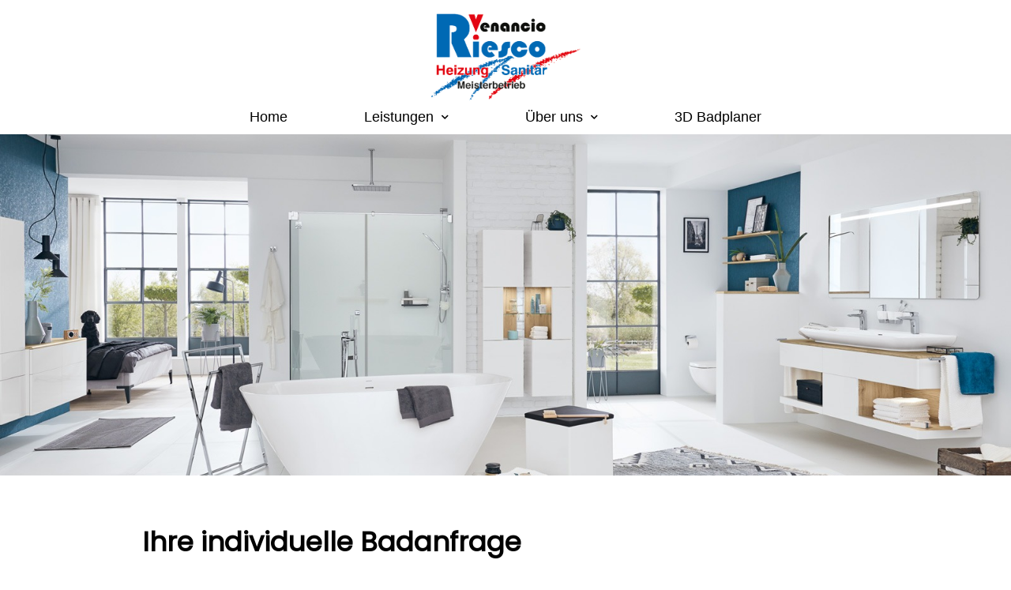

--- FILE ---
content_type: text/html; charset=UTF-8
request_url: https://riesco.de/badanfrage/
body_size: 68132
content:
<!DOCTYPE html>
<html lang="de">
<!--base header-->
<head>
    <meta charset="UTF-8">
    <meta name="viewport" content="width=device-width, initial-scale=1, shrink-to-fit=no">
    <meta name="mobile-web-app-capable" content="yes">
    <meta name="apple-mobile-web-app-capable" content="yes">

	<link rel="preload" as="font" href="/wp-content/themes/platzhirsch-medium-parent/assets/fonts/Poppins/poppins-v15-latin-regular.woff2" type="font/woff2" crossorigin="anonymous">
	<link rel="preload" as="font" href="/wp-content/themes/platzhirsch-medium-parent/assets/fonts/Poppins/poppins-v15-latin-regular.woff" type="font/woff" crossorigin="anonymous">
	<script>/*! jQuery v3.5.1 | (c) JS Foundation and other contributors | jquery.org/license */
    !function(e,t){"use strict";"object"==typeof module&&"object"==typeof module.exports?module.exports=e.document?t(e,!0):function(e){if(!e.document)throw new Error("jQuery requires a window with a document");return t(e)}:t(e)}("undefined"!=typeof window?window:this,function(C,e){"use strict";var t=[],r=Object.getPrototypeOf,s=t.slice,g=t.flat?function(e){return t.flat.call(e)}:function(e){return t.concat.apply([],e)},u=t.push,i=t.indexOf,n={},o=n.toString,v=n.hasOwnProperty,a=v.toString,l=a.call(Object),y={},m=function(e){return"function"==typeof e&&"number"!=typeof e.nodeType},x=function(e){return null!=e&&e===e.window},E=C.document,c={type:!0,src:!0,nonce:!0,noModule:!0};function b(e,t,n){var r,i,o=(n=n||E).createElement("script");if(o.text=e,t)for(r in c)(i=t[r]||t.getAttribute&&t.getAttribute(r))&&o.setAttribute(r,i);n.head.appendChild(o).parentNode.removeChild(o)}function w(e){return null==e?e+"":"object"==typeof e||"function"==typeof e?n[o.call(e)]||"object":typeof e}var f="3.5.1",S=function(e,t){return new S.fn.init(e,t)};function p(e){var t=!!e&&"length"in e&&e.length,n=w(e);return!m(e)&&!x(e)&&("array"===n||0===t||"number"==typeof t&&0<t&&t-1 in e)}S.fn=S.prototype={jquery:f,constructor:S,length:0,toArray:function(){return s.call(this)},get:function(e){return null==e?s.call(this):e<0?this[e+this.length]:this[e]},pushStack:function(e){var t=S.merge(this.constructor(),e);return t.prevObject=this,t},each:function(e){return S.each(this,e)},map:function(n){return this.pushStack(S.map(this,function(e,t){return n.call(e,t,e)}))},slice:function(){return this.pushStack(s.apply(this,arguments))},first:function(){return this.eq(0)},last:function(){return this.eq(-1)},even:function(){return this.pushStack(S.grep(this,function(e,t){return(t+1)%2}))},odd:function(){return this.pushStack(S.grep(this,function(e,t){return t%2}))},eq:function(e){var t=this.length,n=+e+(e<0?t:0);return this.pushStack(0<=n&&n<t?[this[n]]:[])},end:function(){return this.prevObject||this.constructor()},push:u,sort:t.sort,splice:t.splice},S.extend=S.fn.extend=function(){var e,t,n,r,i,o,a=arguments[0]||{},s=1,u=arguments.length,l=!1;for("boolean"==typeof a&&(l=a,a=arguments[s]||{},s++),"object"==typeof a||m(a)||(a={}),s===u&&(a=this,s--);s<u;s++)if(null!=(e=arguments[s]))for(t in e)r=e[t],"__proto__"!==t&&a!==r&&(l&&r&&(S.isPlainObject(r)||(i=Array.isArray(r)))?(n=a[t],o=i&&!Array.isArray(n)?[]:i||S.isPlainObject(n)?n:{},i=!1,a[t]=S.extend(l,o,r)):void 0!==r&&(a[t]=r));return a},S.extend({expando:"jQuery"+(f+Math.random()).replace(/\D/g,""),isReady:!0,error:function(e){throw new Error(e)},noop:function(){},isPlainObject:function(e){var t,n;return!(!e||"[object Object]"!==o.call(e))&&(!(t=r(e))||"function"==typeof(n=v.call(t,"constructor")&&t.constructor)&&a.call(n)===l)},isEmptyObject:function(e){var t;for(t in e)return!1;return!0},globalEval:function(e,t,n){b(e,{nonce:t&&t.nonce},n)},each:function(e,t){var n,r=0;if(p(e)){for(n=e.length;r<n;r++)if(!1===t.call(e[r],r,e[r]))break}else for(r in e)if(!1===t.call(e[r],r,e[r]))break;return e},makeArray:function(e,t){var n=t||[];return null!=e&&(p(Object(e))?S.merge(n,"string"==typeof e?[e]:e):u.call(n,e)),n},inArray:function(e,t,n){return null==t?-1:i.call(t,e,n)},merge:function(e,t){for(var n=+t.length,r=0,i=e.length;r<n;r++)e[i++]=t[r];return e.length=i,e},grep:function(e,t,n){for(var r=[],i=0,o=e.length,a=!n;i<o;i++)!t(e[i],i)!==a&&r.push(e[i]);return r},map:function(e,t,n){var r,i,o=0,a=[];if(p(e))for(r=e.length;o<r;o++)null!=(i=t(e[o],o,n))&&a.push(i);else for(o in e)null!=(i=t(e[o],o,n))&&a.push(i);return g(a)},guid:1,support:y}),"function"==typeof Symbol&&(S.fn[Symbol.iterator]=t[Symbol.iterator]),S.each("Boolean Number String Function Array Date RegExp Object Error Symbol".split(" "),function(e,t){n["[object "+t+"]"]=t.toLowerCase()});var d=function(n){var e,d,b,o,i,h,f,g,w,u,l,T,C,a,E,v,s,c,y,S="sizzle"+1*new Date,p=n.document,k=0,r=0,m=ue(),x=ue(),A=ue(),N=ue(),D=function(e,t){return e===t&&(l=!0),0},j={}.hasOwnProperty,t=[],q=t.pop,L=t.push,H=t.push,O=t.slice,P=function(e,t){for(var n=0,r=e.length;n<r;n++)if(e[n]===t)return n;return-1},R="checked|selected|async|autofocus|autoplay|controls|defer|disabled|hidden|ismap|loop|multiple|open|readonly|required|scoped",M="[\\x20\\t\\r\\n\\f]",I="(?:\\\\[\\da-fA-F]{1,6}"+M+"?|\\\\[^\\r\\n\\f]|[\\w-]|[^\0-\\x7f])+",W="\\["+M+"*("+I+")(?:"+M+"*([*^$|!~]?=)"+M+"*(?:'((?:\\\\.|[^\\\\'])*)'|\"((?:\\\\.|[^\\\\\"])*)\"|("+I+"))|)"+M+"*\\]",F=":("+I+")(?:\\((('((?:\\\\.|[^\\\\'])*)'|\"((?:\\\\.|[^\\\\\"])*)\")|((?:\\\\.|[^\\\\()[\\]]|"+W+")*)|.*)\\)|)",B=new RegExp(M+"+","g"),$=new RegExp("^"+M+"+|((?:^|[^\\\\])(?:\\\\.)*)"+M+"+$","g"),_=new RegExp("^"+M+"*,"+M+"*"),z=new RegExp("^"+M+"*([>+~]|"+M+")"+M+"*"),U=new RegExp(M+"|>"),X=new RegExp(F),V=new RegExp("^"+I+"$"),G={ID:new RegExp("^#("+I+")"),CLASS:new RegExp("^\\.("+I+")"),TAG:new RegExp("^("+I+"|[*])"),ATTR:new RegExp("^"+W),PSEUDO:new RegExp("^"+F),CHILD:new RegExp("^:(only|first|last|nth|nth-last)-(child|of-type)(?:\\("+M+"*(even|odd|(([+-]|)(\\d*)n|)"+M+"*(?:([+-]|)"+M+"*(\\d+)|))"+M+"*\\)|)","i"),bool:new RegExp("^(?:"+R+")$","i"),needsContext:new RegExp("^"+M+"*[>+~]|:(even|odd|eq|gt|lt|nth|first|last)(?:\\("+M+"*((?:-\\d)?\\d*)"+M+"*\\)|)(?=[^-]|$)","i")},Y=/HTML$/i,Q=/^(?:input|select|textarea|button)$/i,J=/^h\d$/i,K=/^[^{]+\{\s*\[native \w/,Z=/^(?:#([\w-]+)|(\w+)|\.([\w-]+))$/,ee=/[+~]/,te=new RegExp("\\\\[\\da-fA-F]{1,6}"+M+"?|\\\\([^\\r\\n\\f])","g"),ne=function(e,t){var n="0x"+e.slice(1)-65536;return t||(n<0?String.fromCharCode(n+65536):String.fromCharCode(n>>10|55296,1023&n|56320))},re=/([\0-\x1f\x7f]|^-?\d)|^-$|[^\0-\x1f\x7f-\uFFFF\w-]/g,ie=function(e,t){return t?"\0"===e?"\ufffd":e.slice(0,-1)+"\\"+e.charCodeAt(e.length-1).toString(16)+" ":"\\"+e},oe=function(){T()},ae=be(function(e){return!0===e.disabled&&"fieldset"===e.nodeName.toLowerCase()},{dir:"parentNode",next:"legend"});try{H.apply(t=O.call(p.childNodes),p.childNodes),t[p.childNodes.length].nodeType}catch(e){H={apply:t.length?function(e,t){L.apply(e,O.call(t))}:function(e,t){var n=e.length,r=0;while(e[n++]=t[r++]);e.length=n-1}}}function se(t,e,n,r){var i,o,a,s,u,l,c,f=e&&e.ownerDocument,p=e?e.nodeType:9;if(n=n||[],"string"!=typeof t||!t||1!==p&&9!==p&&11!==p)return n;if(!r&&(T(e),e=e||C,E)){if(11!==p&&(u=Z.exec(t)))if(i=u[1]){if(9===p){if(!(a=e.getElementById(i)))return n;if(a.id===i)return n.push(a),n}else if(f&&(a=f.getElementById(i))&&y(e,a)&&a.id===i)return n.push(a),n}else{if(u[2])return H.apply(n,e.getElementsByTagName(t)),n;if((i=u[3])&&d.getElementsByClassName&&e.getElementsByClassName)return H.apply(n,e.getElementsByClassName(i)),n}if(d.qsa&&!N[t+" "]&&(!v||!v.test(t))&&(1!==p||"object"!==e.nodeName.toLowerCase())){if(c=t,f=e,1===p&&(U.test(t)||z.test(t))){(f=ee.test(t)&&ye(e.parentNode)||e)===e&&d.scope||((s=e.getAttribute("id"))?s=s.replace(re,ie):e.setAttribute("id",s=S)),o=(l=h(t)).length;while(o--)l[o]=(s?"#"+s:":scope")+" "+xe(l[o]);c=l.join(",")}try{return H.apply(n,f.querySelectorAll(c)),n}catch(e){N(t,!0)}finally{s===S&&e.removeAttribute("id")}}}return g(t.replace($,"$1"),e,n,r)}function ue(){var r=[];return function e(t,n){return r.push(t+" ")>b.cacheLength&&delete e[r.shift()],e[t+" "]=n}}function le(e){return e[S]=!0,e}function ce(e){var t=C.createElement("fieldset");try{return!!e(t)}catch(e){return!1}finally{t.parentNode&&t.parentNode.removeChild(t),t=null}}function fe(e,t){var n=e.split("|"),r=n.length;while(r--)b.attrHandle[n[r]]=t}function pe(e,t){var n=t&&e,r=n&&1===e.nodeType&&1===t.nodeType&&e.sourceIndex-t.sourceIndex;if(r)return r;if(n)while(n=n.nextSibling)if(n===t)return-1;return e?1:-1}function de(t){return function(e){return"input"===e.nodeName.toLowerCase()&&e.type===t}}function he(n){return function(e){var t=e.nodeName.toLowerCase();return("input"===t||"button"===t)&&e.type===n}}function ge(t){return function(e){return"form"in e?e.parentNode&&!1===e.disabled?"label"in e?"label"in e.parentNode?e.parentNode.disabled===t:e.disabled===t:e.isDisabled===t||e.isDisabled!==!t&&ae(e)===t:e.disabled===t:"label"in e&&e.disabled===t}}function ve(a){return le(function(o){return o=+o,le(function(e,t){var n,r=a([],e.length,o),i=r.length;while(i--)e[n=r[i]]&&(e[n]=!(t[n]=e[n]))})})}function ye(e){return e&&"undefined"!=typeof e.getElementsByTagName&&e}for(e in d=se.support={},i=se.isXML=function(e){var t=e.namespaceURI,n=(e.ownerDocument||e).documentElement;return!Y.test(t||n&&n.nodeName||"HTML")},T=se.setDocument=function(e){var t,n,r=e?e.ownerDocument||e:p;return r!=C&&9===r.nodeType&&r.documentElement&&(a=(C=r).documentElement,E=!i(C),p!=C&&(n=C.defaultView)&&n.top!==n&&(n.addEventListener?n.addEventListener("unload",oe,!1):n.attachEvent&&n.attachEvent("onunload",oe)),d.scope=ce(function(e){return a.appendChild(e).appendChild(C.createElement("div")),"undefined"!=typeof e.querySelectorAll&&!e.querySelectorAll(":scope fieldset div").length}),d.attributes=ce(function(e){return e.className="i",!e.getAttribute("className")}),d.getElementsByTagName=ce(function(e){return e.appendChild(C.createComment("")),!e.getElementsByTagName("*").length}),d.getElementsByClassName=K.test(C.getElementsByClassName),d.getById=ce(function(e){return a.appendChild(e).id=S,!C.getElementsByName||!C.getElementsByName(S).length}),d.getById?(b.filter.ID=function(e){var t=e.replace(te,ne);return function(e){return e.getAttribute("id")===t}},b.find.ID=function(e,t){if("undefined"!=typeof t.getElementById&&E){var n=t.getElementById(e);return n?[n]:[]}}):(b.filter.ID=function(e){var n=e.replace(te,ne);return function(e){var t="undefined"!=typeof e.getAttributeNode&&e.getAttributeNode("id");return t&&t.value===n}},b.find.ID=function(e,t){if("undefined"!=typeof t.getElementById&&E){var n,r,i,o=t.getElementById(e);if(o){if((n=o.getAttributeNode("id"))&&n.value===e)return[o];i=t.getElementsByName(e),r=0;while(o=i[r++])if((n=o.getAttributeNode("id"))&&n.value===e)return[o]}return[]}}),b.find.TAG=d.getElementsByTagName?function(e,t){return"undefined"!=typeof t.getElementsByTagName?t.getElementsByTagName(e):d.qsa?t.querySelectorAll(e):void 0}:function(e,t){var n,r=[],i=0,o=t.getElementsByTagName(e);if("*"===e){while(n=o[i++])1===n.nodeType&&r.push(n);return r}return o},b.find.CLASS=d.getElementsByClassName&&function(e,t){if("undefined"!=typeof t.getElementsByClassName&&E)return t.getElementsByClassName(e)},s=[],v=[],(d.qsa=K.test(C.querySelectorAll))&&(ce(function(e){var t;a.appendChild(e).innerHTML="<a id='"+S+"'></a><select id='"+S+"-\r\\' msallowcapture=''><option selected=''></option></select>",e.querySelectorAll("[msallowcapture^='']").length&&v.push("[*^$]="+M+"*(?:''|\"\")"),e.querySelectorAll("[selected]").length||v.push("\\["+M+"*(?:value|"+R+")"),e.querySelectorAll("[id~="+S+"-]").length||v.push("~="),(t=C.createElement("input")).setAttribute("name",""),e.appendChild(t),e.querySelectorAll("[name='']").length||v.push("\\["+M+"*name"+M+"*="+M+"*(?:''|\"\")"),e.querySelectorAll(":checked").length||v.push(":checked"),e.querySelectorAll("a#"+S+"+*").length||v.push(".#.+[+~]"),e.querySelectorAll("\\\f"),v.push("[\\r\\n\\f]")}),ce(function(e){e.innerHTML="<a href='' disabled='disabled'></a><select disabled='disabled'><option/></select>";var t=C.createElement("input");t.setAttribute("type","hidden"),e.appendChild(t).setAttribute("name","D"),e.querySelectorAll("[name=d]").length&&v.push("name"+M+"*[*^$|!~]?="),2!==e.querySelectorAll(":enabled").length&&v.push(":enabled",":disabled"),a.appendChild(e).disabled=!0,2!==e.querySelectorAll(":disabled").length&&v.push(":enabled",":disabled"),e.querySelectorAll("*,:x"),v.push(",.*:")})),(d.matchesSelector=K.test(c=a.matches||a.webkitMatchesSelector||a.mozMatchesSelector||a.oMatchesSelector||a.msMatchesSelector))&&ce(function(e){d.disconnectedMatch=c.call(e,"*"),c.call(e,"[s!='']:x"),s.push("!=",F)}),v=v.length&&new RegExp(v.join("|")),s=s.length&&new RegExp(s.join("|")),t=K.test(a.compareDocumentPosition),y=t||K.test(a.contains)?function(e,t){var n=9===e.nodeType?e.documentElement:e,r=t&&t.parentNode;return e===r||!(!r||1!==r.nodeType||!(n.contains?n.contains(r):e.compareDocumentPosition&&16&e.compareDocumentPosition(r)))}:function(e,t){if(t)while(t=t.parentNode)if(t===e)return!0;return!1},D=t?function(e,t){if(e===t)return l=!0,0;var n=!e.compareDocumentPosition-!t.compareDocumentPosition;return n||(1&(n=(e.ownerDocument||e)==(t.ownerDocument||t)?e.compareDocumentPosition(t):1)||!d.sortDetached&&t.compareDocumentPosition(e)===n?e==C||e.ownerDocument==p&&y(p,e)?-1:t==C||t.ownerDocument==p&&y(p,t)?1:u?P(u,e)-P(u,t):0:4&n?-1:1)}:function(e,t){if(e===t)return l=!0,0;var n,r=0,i=e.parentNode,o=t.parentNode,a=[e],s=[t];if(!i||!o)return e==C?-1:t==C?1:i?-1:o?1:u?P(u,e)-P(u,t):0;if(i===o)return pe(e,t);n=e;while(n=n.parentNode)a.unshift(n);n=t;while(n=n.parentNode)s.unshift(n);while(a[r]===s[r])r++;return r?pe(a[r],s[r]):a[r]==p?-1:s[r]==p?1:0}),C},se.matches=function(e,t){return se(e,null,null,t)},se.matchesSelector=function(e,t){if(T(e),d.matchesSelector&&E&&!N[t+" "]&&(!s||!s.test(t))&&(!v||!v.test(t)))try{var n=c.call(e,t);if(n||d.disconnectedMatch||e.document&&11!==e.document.nodeType)return n}catch(e){N(t,!0)}return 0<se(t,C,null,[e]).length},se.contains=function(e,t){return(e.ownerDocument||e)!=C&&T(e),y(e,t)},se.attr=function(e,t){(e.ownerDocument||e)!=C&&T(e);var n=b.attrHandle[t.toLowerCase()],r=n&&j.call(b.attrHandle,t.toLowerCase())?n(e,t,!E):void 0;return void 0!==r?r:d.attributes||!E?e.getAttribute(t):(r=e.getAttributeNode(t))&&r.specified?r.value:null},se.escape=function(e){return(e+"").replace(re,ie)},se.error=function(e){throw new Error("Syntax error, unrecognized expression: "+e)},se.uniqueSort=function(e){var t,n=[],r=0,i=0;if(l=!d.detectDuplicates,u=!d.sortStable&&e.slice(0),e.sort(D),l){while(t=e[i++])t===e[i]&&(r=n.push(i));while(r--)e.splice(n[r],1)}return u=null,e},o=se.getText=function(e){var t,n="",r=0,i=e.nodeType;if(i){if(1===i||9===i||11===i){if("string"==typeof e.textContent)return e.textContent;for(e=e.firstChild;e;e=e.nextSibling)n+=o(e)}else if(3===i||4===i)return e.nodeValue}else while(t=e[r++])n+=o(t);return n},(b=se.selectors={cacheLength:50,createPseudo:le,match:G,attrHandle:{},find:{},relative:{">":{dir:"parentNode",first:!0}," ":{dir:"parentNode"},"+":{dir:"previousSibling",first:!0},"~":{dir:"previousSibling"}},preFilter:{ATTR:function(e){return e[1]=e[1].replace(te,ne),e[3]=(e[3]||e[4]||e[5]||"").replace(te,ne),"~="===e[2]&&(e[3]=" "+e[3]+" "),e.slice(0,4)},CHILD:function(e){return e[1]=e[1].toLowerCase(),"nth"===e[1].slice(0,3)?(e[3]||se.error(e[0]),e[4]=+(e[4]?e[5]+(e[6]||1):2*("even"===e[3]||"odd"===e[3])),e[5]=+(e[7]+e[8]||"odd"===e[3])):e[3]&&se.error(e[0]),e},PSEUDO:function(e){var t,n=!e[6]&&e[2];return G.CHILD.test(e[0])?null:(e[3]?e[2]=e[4]||e[5]||"":n&&X.test(n)&&(t=h(n,!0))&&(t=n.indexOf(")",n.length-t)-n.length)&&(e[0]=e[0].slice(0,t),e[2]=n.slice(0,t)),e.slice(0,3))}},filter:{TAG:function(e){var t=e.replace(te,ne).toLowerCase();return"*"===e?function(){return!0}:function(e){return e.nodeName&&e.nodeName.toLowerCase()===t}},CLASS:function(e){var t=m[e+" "];return t||(t=new RegExp("(^|"+M+")"+e+"("+M+"|$)"))&&m(e,function(e){return t.test("string"==typeof e.className&&e.className||"undefined"!=typeof e.getAttribute&&e.getAttribute("class")||"")})},ATTR:function(n,r,i){return function(e){var t=se.attr(e,n);return null==t?"!="===r:!r||(t+="","="===r?t===i:"!="===r?t!==i:"^="===r?i&&0===t.indexOf(i):"*="===r?i&&-1<t.indexOf(i):"$="===r?i&&t.slice(-i.length)===i:"~="===r?-1<(" "+t.replace(B," ")+" ").indexOf(i):"|="===r&&(t===i||t.slice(0,i.length+1)===i+"-"))}},CHILD:function(h,e,t,g,v){var y="nth"!==h.slice(0,3),m="last"!==h.slice(-4),x="of-type"===e;return 1===g&&0===v?function(e){return!!e.parentNode}:function(e,t,n){var r,i,o,a,s,u,l=y!==m?"nextSibling":"previousSibling",c=e.parentNode,f=x&&e.nodeName.toLowerCase(),p=!n&&!x,d=!1;if(c){if(y){while(l){a=e;while(a=a[l])if(x?a.nodeName.toLowerCase()===f:1===a.nodeType)return!1;u=l="only"===h&&!u&&"nextSibling"}return!0}if(u=[m?c.firstChild:c.lastChild],m&&p){d=(s=(r=(i=(o=(a=c)[S]||(a[S]={}))[a.uniqueID]||(o[a.uniqueID]={}))[h]||[])[0]===k&&r[1])&&r[2],a=s&&c.childNodes[s];while(a=++s&&a&&a[l]||(d=s=0)||u.pop())if(1===a.nodeType&&++d&&a===e){i[h]=[k,s,d];break}}else if(p&&(d=s=(r=(i=(o=(a=e)[S]||(a[S]={}))[a.uniqueID]||(o[a.uniqueID]={}))[h]||[])[0]===k&&r[1]),!1===d)while(a=++s&&a&&a[l]||(d=s=0)||u.pop())if((x?a.nodeName.toLowerCase()===f:1===a.nodeType)&&++d&&(p&&((i=(o=a[S]||(a[S]={}))[a.uniqueID]||(o[a.uniqueID]={}))[h]=[k,d]),a===e))break;return(d-=v)===g||d%g==0&&0<=d/g}}},PSEUDO:function(e,o){var t,a=b.pseudos[e]||b.setFilters[e.toLowerCase()]||se.error("unsupported pseudo: "+e);return a[S]?a(o):1<a.length?(t=[e,e,"",o],b.setFilters.hasOwnProperty(e.toLowerCase())?le(function(e,t){var n,r=a(e,o),i=r.length;while(i--)e[n=P(e,r[i])]=!(t[n]=r[i])}):function(e){return a(e,0,t)}):a}},pseudos:{not:le(function(e){var r=[],i=[],s=f(e.replace($,"$1"));return s[S]?le(function(e,t,n,r){var i,o=s(e,null,r,[]),a=e.length;while(a--)(i=o[a])&&(e[a]=!(t[a]=i))}):function(e,t,n){return r[0]=e,s(r,null,n,i),r[0]=null,!i.pop()}}),has:le(function(t){return function(e){return 0<se(t,e).length}}),contains:le(function(t){return t=t.replace(te,ne),function(e){return-1<(e.textContent||o(e)).indexOf(t)}}),lang:le(function(n){return V.test(n||"")||se.error("unsupported lang: "+n),n=n.replace(te,ne).toLowerCase(),function(e){var t;do{if(t=E?e.lang:e.getAttribute("xml:lang")||e.getAttribute("lang"))return(t=t.toLowerCase())===n||0===t.indexOf(n+"-")}while((e=e.parentNode)&&1===e.nodeType);return!1}}),target:function(e){var t=n.location&&n.location.hash;return t&&t.slice(1)===e.id},root:function(e){return e===a},focus:function(e){return e===C.activeElement&&(!C.hasFocus||C.hasFocus())&&!!(e.type||e.href||~e.tabIndex)},enabled:ge(!1),disabled:ge(!0),checked:function(e){var t=e.nodeName.toLowerCase();return"input"===t&&!!e.checked||"option"===t&&!!e.selected},selected:function(e){return e.parentNode&&e.parentNode.selectedIndex,!0===e.selected},empty:function(e){for(e=e.firstChild;e;e=e.nextSibling)if(e.nodeType<6)return!1;return!0},parent:function(e){return!b.pseudos.empty(e)},header:function(e){return J.test(e.nodeName)},input:function(e){return Q.test(e.nodeName)},button:function(e){var t=e.nodeName.toLowerCase();return"input"===t&&"button"===e.type||"button"===t},text:function(e){var t;return"input"===e.nodeName.toLowerCase()&&"text"===e.type&&(null==(t=e.getAttribute("type"))||"text"===t.toLowerCase())},first:ve(function(){return[0]}),last:ve(function(e,t){return[t-1]}),eq:ve(function(e,t,n){return[n<0?n+t:n]}),even:ve(function(e,t){for(var n=0;n<t;n+=2)e.push(n);return e}),odd:ve(function(e,t){for(var n=1;n<t;n+=2)e.push(n);return e}),lt:ve(function(e,t,n){for(var r=n<0?n+t:t<n?t:n;0<=--r;)e.push(r);return e}),gt:ve(function(e,t,n){for(var r=n<0?n+t:n;++r<t;)e.push(r);return e})}}).pseudos.nth=b.pseudos.eq,{radio:!0,checkbox:!0,file:!0,password:!0,image:!0})b.pseudos[e]=de(e);for(e in{submit:!0,reset:!0})b.pseudos[e]=he(e);function me(){}function xe(e){for(var t=0,n=e.length,r="";t<n;t++)r+=e[t].value;return r}function be(s,e,t){var u=e.dir,l=e.next,c=l||u,f=t&&"parentNode"===c,p=r++;return e.first?function(e,t,n){while(e=e[u])if(1===e.nodeType||f)return s(e,t,n);return!1}:function(e,t,n){var r,i,o,a=[k,p];if(n){while(e=e[u])if((1===e.nodeType||f)&&s(e,t,n))return!0}else while(e=e[u])if(1===e.nodeType||f)if(i=(o=e[S]||(e[S]={}))[e.uniqueID]||(o[e.uniqueID]={}),l&&l===e.nodeName.toLowerCase())e=e[u]||e;else{if((r=i[c])&&r[0]===k&&r[1]===p)return a[2]=r[2];if((i[c]=a)[2]=s(e,t,n))return!0}return!1}}function we(i){return 1<i.length?function(e,t,n){var r=i.length;while(r--)if(!i[r](e,t,n))return!1;return!0}:i[0]}function Te(e,t,n,r,i){for(var o,a=[],s=0,u=e.length,l=null!=t;s<u;s++)(o=e[s])&&(n&&!n(o,r,i)||(a.push(o),l&&t.push(s)));return a}function Ce(d,h,g,v,y,e){return v&&!v[S]&&(v=Ce(v)),y&&!y[S]&&(y=Ce(y,e)),le(function(e,t,n,r){var i,o,a,s=[],u=[],l=t.length,c=e||function(e,t,n){for(var r=0,i=t.length;r<i;r++)se(e,t[r],n);return n}(h||"*",n.nodeType?[n]:n,[]),f=!d||!e&&h?c:Te(c,s,d,n,r),p=g?y||(e?d:l||v)?[]:t:f;if(g&&g(f,p,n,r),v){i=Te(p,u),v(i,[],n,r),o=i.length;while(o--)(a=i[o])&&(p[u[o]]=!(f[u[o]]=a))}if(e){if(y||d){if(y){i=[],o=p.length;while(o--)(a=p[o])&&i.push(f[o]=a);y(null,p=[],i,r)}o=p.length;while(o--)(a=p[o])&&-1<(i=y?P(e,a):s[o])&&(e[i]=!(t[i]=a))}}else p=Te(p===t?p.splice(l,p.length):p),y?y(null,t,p,r):H.apply(t,p)})}function Ee(e){for(var i,t,n,r=e.length,o=b.relative[e[0].type],a=o||b.relative[" "],s=o?1:0,u=be(function(e){return e===i},a,!0),l=be(function(e){return-1<P(i,e)},a,!0),c=[function(e,t,n){var r=!o&&(n||t!==w)||((i=t).nodeType?u(e,t,n):l(e,t,n));return i=null,r}];s<r;s++)if(t=b.relative[e[s].type])c=[be(we(c),t)];else{if((t=b.filter[e[s].type].apply(null,e[s].matches))[S]){for(n=++s;n<r;n++)if(b.relative[e[n].type])break;return Ce(1<s&&we(c),1<s&&xe(e.slice(0,s-1).concat({value:" "===e[s-2].type?"*":""})).replace($,"$1"),t,s<n&&Ee(e.slice(s,n)),n<r&&Ee(e=e.slice(n)),n<r&&xe(e))}c.push(t)}return we(c)}return me.prototype=b.filters=b.pseudos,b.setFilters=new me,h=se.tokenize=function(e,t){var n,r,i,o,a,s,u,l=x[e+" "];if(l)return t?0:l.slice(0);a=e,s=[],u=b.preFilter;while(a){for(o in n&&!(r=_.exec(a))||(r&&(a=a.slice(r[0].length)||a),s.push(i=[])),n=!1,(r=z.exec(a))&&(n=r.shift(),i.push({value:n,type:r[0].replace($," ")}),a=a.slice(n.length)),b.filter)!(r=G[o].exec(a))||u[o]&&!(r=u[o](r))||(n=r.shift(),i.push({value:n,type:o,matches:r}),a=a.slice(n.length));if(!n)break}return t?a.length:a?se.error(e):x(e,s).slice(0)},f=se.compile=function(e,t){var n,v,y,m,x,r,i=[],o=[],a=A[e+" "];if(!a){t||(t=h(e)),n=t.length;while(n--)(a=Ee(t[n]))[S]?i.push(a):o.push(a);(a=A(e,(v=o,m=0<(y=i).length,x=0<v.length,r=function(e,t,n,r,i){var o,a,s,u=0,l="0",c=e&&[],f=[],p=w,d=e||x&&b.find.TAG("*",i),h=k+=null==p?1:Math.random()||.1,g=d.length;for(i&&(w=t==C||t||i);l!==g&&null!=(o=d[l]);l++){if(x&&o){a=0,t||o.ownerDocument==C||(T(o),n=!E);while(s=v[a++])if(s(o,t||C,n)){r.push(o);break}i&&(k=h)}m&&((o=!s&&o)&&u--,e&&c.push(o))}if(u+=l,m&&l!==u){a=0;while(s=y[a++])s(c,f,t,n);if(e){if(0<u)while(l--)c[l]||f[l]||(f[l]=q.call(r));f=Te(f)}H.apply(r,f),i&&!e&&0<f.length&&1<u+y.length&&se.uniqueSort(r)}return i&&(k=h,w=p),c},m?le(r):r))).selector=e}return a},g=se.select=function(e,t,n,r){var i,o,a,s,u,l="function"==typeof e&&e,c=!r&&h(e=l.selector||e);if(n=n||[],1===c.length){if(2<(o=c[0]=c[0].slice(0)).length&&"ID"===(a=o[0]).type&&9===t.nodeType&&E&&b.relative[o[1].type]){if(!(t=(b.find.ID(a.matches[0].replace(te,ne),t)||[])[0]))return n;l&&(t=t.parentNode),e=e.slice(o.shift().value.length)}i=G.needsContext.test(e)?0:o.length;while(i--){if(a=o[i],b.relative[s=a.type])break;if((u=b.find[s])&&(r=u(a.matches[0].replace(te,ne),ee.test(o[0].type)&&ye(t.parentNode)||t))){if(o.splice(i,1),!(e=r.length&&xe(o)))return H.apply(n,r),n;break}}}return(l||f(e,c))(r,t,!E,n,!t||ee.test(e)&&ye(t.parentNode)||t),n},d.sortStable=S.split("").sort(D).join("")===S,d.detectDuplicates=!!l,T(),d.sortDetached=ce(function(e){return 1&e.compareDocumentPosition(C.createElement("fieldset"))}),ce(function(e){return e.innerHTML="<a href='#'></a>","#"===e.firstChild.getAttribute("href")})||fe("type|href|height|width",function(e,t,n){if(!n)return e.getAttribute(t,"type"===t.toLowerCase()?1:2)}),d.attributes&&ce(function(e){return e.innerHTML="<input/>",e.firstChild.setAttribute("value",""),""===e.firstChild.getAttribute("value")})||fe("value",function(e,t,n){if(!n&&"input"===e.nodeName.toLowerCase())return e.defaultValue}),ce(function(e){return null==e.getAttribute("disabled")})||fe(R,function(e,t,n){var r;if(!n)return!0===e[t]?t.toLowerCase():(r=e.getAttributeNode(t))&&r.specified?r.value:null}),se}(C);S.find=d,S.expr=d.selectors,S.expr[":"]=S.expr.pseudos,S.uniqueSort=S.unique=d.uniqueSort,S.text=d.getText,S.isXMLDoc=d.isXML,S.contains=d.contains,S.escapeSelector=d.escape;var h=function(e,t,n){var r=[],i=void 0!==n;while((e=e[t])&&9!==e.nodeType)if(1===e.nodeType){if(i&&S(e).is(n))break;r.push(e)}return r},T=function(e,t){for(var n=[];e;e=e.nextSibling)1===e.nodeType&&e!==t&&n.push(e);return n},k=S.expr.match.needsContext;function A(e,t){return e.nodeName&&e.nodeName.toLowerCase()===t.toLowerCase()}var N=/^<([a-z][^\/\0>:\x20\t\r\n\f]*)[\x20\t\r\n\f]*\/?>(?:<\/\1>|)$/i;function D(e,n,r){return m(n)?S.grep(e,function(e,t){return!!n.call(e,t,e)!==r}):n.nodeType?S.grep(e,function(e){return e===n!==r}):"string"!=typeof n?S.grep(e,function(e){return-1<i.call(n,e)!==r}):S.filter(n,e,r)}S.filter=function(e,t,n){var r=t[0];return n&&(e=":not("+e+")"),1===t.length&&1===r.nodeType?S.find.matchesSelector(r,e)?[r]:[]:S.find.matches(e,S.grep(t,function(e){return 1===e.nodeType}))},S.fn.extend({find:function(e){var t,n,r=this.length,i=this;if("string"!=typeof e)return this.pushStack(S(e).filter(function(){for(t=0;t<r;t++)if(S.contains(i[t],this))return!0}));for(n=this.pushStack([]),t=0;t<r;t++)S.find(e,i[t],n);return 1<r?S.uniqueSort(n):n},filter:function(e){return this.pushStack(D(this,e||[],!1))},not:function(e){return this.pushStack(D(this,e||[],!0))},is:function(e){return!!D(this,"string"==typeof e&&k.test(e)?S(e):e||[],!1).length}});var j,q=/^(?:\s*(<[\w\W]+>)[^>]*|#([\w-]+))$/;(S.fn.init=function(e,t,n){var r,i;if(!e)return this;if(n=n||j,"string"==typeof e){if(!(r="<"===e[0]&&">"===e[e.length-1]&&3<=e.length?[null,e,null]:q.exec(e))||!r[1]&&t)return!t||t.jquery?(t||n).find(e):this.constructor(t).find(e);if(r[1]){if(t=t instanceof S?t[0]:t,S.merge(this,S.parseHTML(r[1],t&&t.nodeType?t.ownerDocument||t:E,!0)),N.test(r[1])&&S.isPlainObject(t))for(r in t)m(this[r])?this[r](t[r]):this.attr(r,t[r]);return this}return(i=E.getElementById(r[2]))&&(this[0]=i,this.length=1),this}return e.nodeType?(this[0]=e,this.length=1,this):m(e)?void 0!==n.ready?n.ready(e):e(S):S.makeArray(e,this)}).prototype=S.fn,j=S(E);var L=/^(?:parents|prev(?:Until|All))/,H={children:!0,contents:!0,next:!0,prev:!0};function O(e,t){while((e=e[t])&&1!==e.nodeType);return e}S.fn.extend({has:function(e){var t=S(e,this),n=t.length;return this.filter(function(){for(var e=0;e<n;e++)if(S.contains(this,t[e]))return!0})},closest:function(e,t){var n,r=0,i=this.length,o=[],a="string"!=typeof e&&S(e);if(!k.test(e))for(;r<i;r++)for(n=this[r];n&&n!==t;n=n.parentNode)if(n.nodeType<11&&(a?-1<a.index(n):1===n.nodeType&&S.find.matchesSelector(n,e))){o.push(n);break}return this.pushStack(1<o.length?S.uniqueSort(o):o)},index:function(e){return e?"string"==typeof e?i.call(S(e),this[0]):i.call(this,e.jquery?e[0]:e):this[0]&&this[0].parentNode?this.first().prevAll().length:-1},add:function(e,t){return this.pushStack(S.uniqueSort(S.merge(this.get(),S(e,t))))},addBack:function(e){return this.add(null==e?this.prevObject:this.prevObject.filter(e))}}),S.each({parent:function(e){var t=e.parentNode;return t&&11!==t.nodeType?t:null},parents:function(e){return h(e,"parentNode")},parentsUntil:function(e,t,n){return h(e,"parentNode",n)},next:function(e){return O(e,"nextSibling")},prev:function(e){return O(e,"previousSibling")},nextAll:function(e){return h(e,"nextSibling")},prevAll:function(e){return h(e,"previousSibling")},nextUntil:function(e,t,n){return h(e,"nextSibling",n)},prevUntil:function(e,t,n){return h(e,"previousSibling",n)},siblings:function(e){return T((e.parentNode||{}).firstChild,e)},children:function(e){return T(e.firstChild)},contents:function(e){return null!=e.contentDocument&&r(e.contentDocument)?e.contentDocument:(A(e,"template")&&(e=e.content||e),S.merge([],e.childNodes))}},function(r,i){S.fn[r]=function(e,t){var n=S.map(this,i,e);return"Until"!==r.slice(-5)&&(t=e),t&&"string"==typeof t&&(n=S.filter(t,n)),1<this.length&&(H[r]||S.uniqueSort(n),L.test(r)&&n.reverse()),this.pushStack(n)}});var P=/[^\x20\t\r\n\f]+/g;function R(e){return e}function M(e){throw e}function I(e,t,n,r){var i;try{e&&m(i=e.promise)?i.call(e).done(t).fail(n):e&&m(i=e.then)?i.call(e,t,n):t.apply(void 0,[e].slice(r))}catch(e){n.apply(void 0,[e])}}S.Callbacks=function(r){var e,n;r="string"==typeof r?(e=r,n={},S.each(e.match(P)||[],function(e,t){n[t]=!0}),n):S.extend({},r);var i,t,o,a,s=[],u=[],l=-1,c=function(){for(a=a||r.once,o=i=!0;u.length;l=-1){t=u.shift();while(++l<s.length)!1===s[l].apply(t[0],t[1])&&r.stopOnFalse&&(l=s.length,t=!1)}r.memory||(t=!1),i=!1,a&&(s=t?[]:"")},f={add:function(){return s&&(t&&!i&&(l=s.length-1,u.push(t)),function n(e){S.each(e,function(e,t){m(t)?r.unique&&f.has(t)||s.push(t):t&&t.length&&"string"!==w(t)&&n(t)})}(arguments),t&&!i&&c()),this},remove:function(){return S.each(arguments,function(e,t){var n;while(-1<(n=S.inArray(t,s,n)))s.splice(n,1),n<=l&&l--}),this},has:function(e){return e?-1<S.inArray(e,s):0<s.length},empty:function(){return s&&(s=[]),this},disable:function(){return a=u=[],s=t="",this},disabled:function(){return!s},lock:function(){return a=u=[],t||i||(s=t=""),this},locked:function(){return!!a},fireWith:function(e,t){return a||(t=[e,(t=t||[]).slice?t.slice():t],u.push(t),i||c()),this},fire:function(){return f.fireWith(this,arguments),this},fired:function(){return!!o}};return f},S.extend({Deferred:function(e){var o=[["notify","progress",S.Callbacks("memory"),S.Callbacks("memory"),2],["resolve","done",S.Callbacks("once memory"),S.Callbacks("once memory"),0,"resolved"],["reject","fail",S.Callbacks("once memory"),S.Callbacks("once memory"),1,"rejected"]],i="pending",a={state:function(){return i},always:function(){return s.done(arguments).fail(arguments),this},"catch":function(e){return a.then(null,e)},pipe:function(){var i=arguments;return S.Deferred(function(r){S.each(o,function(e,t){var n=m(i[t[4]])&&i[t[4]];s[t[1]](function(){var e=n&&n.apply(this,arguments);e&&m(e.promise)?e.promise().progress(r.notify).done(r.resolve).fail(r.reject):r[t[0]+"With"](this,n?[e]:arguments)})}),i=null}).promise()},then:function(t,n,r){var u=0;function l(i,o,a,s){return function(){var n=this,r=arguments,e=function(){var e,t;if(!(i<u)){if((e=a.apply(n,r))===o.promise())throw new TypeError("Thenable self-resolution");t=e&&("object"==typeof e||"function"==typeof e)&&e.then,m(t)?s?t.call(e,l(u,o,R,s),l(u,o,M,s)):(u++,t.call(e,l(u,o,R,s),l(u,o,M,s),l(u,o,R,o.notifyWith))):(a!==R&&(n=void 0,r=[e]),(s||o.resolveWith)(n,r))}},t=s?e:function(){try{e()}catch(e){S.Deferred.exceptionHook&&S.Deferred.exceptionHook(e,t.stackTrace),u<=i+1&&(a!==M&&(n=void 0,r=[e]),o.rejectWith(n,r))}};i?t():(S.Deferred.getStackHook&&(t.stackTrace=S.Deferred.getStackHook()),C.setTimeout(t))}}return S.Deferred(function(e){o[0][3].add(l(0,e,m(r)?r:R,e.notifyWith)),o[1][3].add(l(0,e,m(t)?t:R)),o[2][3].add(l(0,e,m(n)?n:M))}).promise()},promise:function(e){return null!=e?S.extend(e,a):a}},s={};return S.each(o,function(e,t){var n=t[2],r=t[5];a[t[1]]=n.add,r&&n.add(function(){i=r},o[3-e][2].disable,o[3-e][3].disable,o[0][2].lock,o[0][3].lock),n.add(t[3].fire),s[t[0]]=function(){return s[t[0]+"With"](this===s?void 0:this,arguments),this},s[t[0]+"With"]=n.fireWith}),a.promise(s),e&&e.call(s,s),s},when:function(e){var n=arguments.length,t=n,r=Array(t),i=s.call(arguments),o=S.Deferred(),a=function(t){return function(e){r[t]=this,i[t]=1<arguments.length?s.call(arguments):e,--n||o.resolveWith(r,i)}};if(n<=1&&(I(e,o.done(a(t)).resolve,o.reject,!n),"pending"===o.state()||m(i[t]&&i[t].then)))return o.then();while(t--)I(i[t],a(t),o.reject);return o.promise()}});var W=/^(Eval|Internal|Range|Reference|Syntax|Type|URI)Error$/;S.Deferred.exceptionHook=function(e,t){C.console&&C.console.warn&&e&&W.test(e.name)&&C.console.warn("jQuery.Deferred exception: "+e.message,e.stack,t)},S.readyException=function(e){C.setTimeout(function(){throw e})};var F=S.Deferred();function B(){E.removeEventListener("DOMContentLoaded",B),C.removeEventListener("load",B),S.ready()}S.fn.ready=function(e){return F.then(e)["catch"](function(e){S.readyException(e)}),this},S.extend({isReady:!1,readyWait:1,ready:function(e){(!0===e?--S.readyWait:S.isReady)||(S.isReady=!0)!==e&&0<--S.readyWait||F.resolveWith(E,[S])}}),S.ready.then=F.then,"complete"===E.readyState||"loading"!==E.readyState&&!E.documentElement.doScroll?C.setTimeout(S.ready):(E.addEventListener("DOMContentLoaded",B),C.addEventListener("load",B));var $=function(e,t,n,r,i,o,a){var s=0,u=e.length,l=null==n;if("object"===w(n))for(s in i=!0,n)$(e,t,s,n[s],!0,o,a);else if(void 0!==r&&(i=!0,m(r)||(a=!0),l&&(a?(t.call(e,r),t=null):(l=t,t=function(e,t,n){return l.call(S(e),n)})),t))for(;s<u;s++)t(e[s],n,a?r:r.call(e[s],s,t(e[s],n)));return i?e:l?t.call(e):u?t(e[0],n):o},_=/^-ms-/,z=/-([a-z])/g;function U(e,t){return t.toUpperCase()}function X(e){return e.replace(_,"ms-").replace(z,U)}var V=function(e){return 1===e.nodeType||9===e.nodeType||!+e.nodeType};function G(){this.expando=S.expando+G.uid++}G.uid=1,G.prototype={cache:function(e){var t=e[this.expando];return t||(t={},V(e)&&(e.nodeType?e[this.expando]=t:Object.defineProperty(e,this.expando,{value:t,configurable:!0}))),t},set:function(e,t,n){var r,i=this.cache(e);if("string"==typeof t)i[X(t)]=n;else for(r in t)i[X(r)]=t[r];return i},get:function(e,t){return void 0===t?this.cache(e):e[this.expando]&&e[this.expando][X(t)]},access:function(e,t,n){return void 0===t||t&&"string"==typeof t&&void 0===n?this.get(e,t):(this.set(e,t,n),void 0!==n?n:t)},remove:function(e,t){var n,r=e[this.expando];if(void 0!==r){if(void 0!==t){n=(t=Array.isArray(t)?t.map(X):(t=X(t))in r?[t]:t.match(P)||[]).length;while(n--)delete r[t[n]]}(void 0===t||S.isEmptyObject(r))&&(e.nodeType?e[this.expando]=void 0:delete e[this.expando])}},hasData:function(e){var t=e[this.expando];return void 0!==t&&!S.isEmptyObject(t)}};var Y=new G,Q=new G,J=/^(?:\{[\w\W]*\}|\[[\w\W]*\])$/,K=/[A-Z]/g;function Z(e,t,n){var r,i;if(void 0===n&&1===e.nodeType)if(r="data-"+t.replace(K,"-$&").toLowerCase(),"string"==typeof(n=e.getAttribute(r))){try{n="true"===(i=n)||"false"!==i&&("null"===i?null:i===+i+""?+i:J.test(i)?JSON.parse(i):i)}catch(e){}Q.set(e,t,n)}else n=void 0;return n}S.extend({hasData:function(e){return Q.hasData(e)||Y.hasData(e)},data:function(e,t,n){return Q.access(e,t,n)},removeData:function(e,t){Q.remove(e,t)},_data:function(e,t,n){return Y.access(e,t,n)},_removeData:function(e,t){Y.remove(e,t)}}),S.fn.extend({data:function(n,e){var t,r,i,o=this[0],a=o&&o.attributes;if(void 0===n){if(this.length&&(i=Q.get(o),1===o.nodeType&&!Y.get(o,"hasDataAttrs"))){t=a.length;while(t--)a[t]&&0===(r=a[t].name).indexOf("data-")&&(r=X(r.slice(5)),Z(o,r,i[r]));Y.set(o,"hasDataAttrs",!0)}return i}return"object"==typeof n?this.each(function(){Q.set(this,n)}):$(this,function(e){var t;if(o&&void 0===e)return void 0!==(t=Q.get(o,n))?t:void 0!==(t=Z(o,n))?t:void 0;this.each(function(){Q.set(this,n,e)})},null,e,1<arguments.length,null,!0)},removeData:function(e){return this.each(function(){Q.remove(this,e)})}}),S.extend({queue:function(e,t,n){var r;if(e)return t=(t||"fx")+"queue",r=Y.get(e,t),n&&(!r||Array.isArray(n)?r=Y.access(e,t,S.makeArray(n)):r.push(n)),r||[]},dequeue:function(e,t){t=t||"fx";var n=S.queue(e,t),r=n.length,i=n.shift(),o=S._queueHooks(e,t);"inprogress"===i&&(i=n.shift(),r--),i&&("fx"===t&&n.unshift("inprogress"),delete o.stop,i.call(e,function(){S.dequeue(e,t)},o)),!r&&o&&o.empty.fire()},_queueHooks:function(e,t){var n=t+"queueHooks";return Y.get(e,n)||Y.access(e,n,{empty:S.Callbacks("once memory").add(function(){Y.remove(e,[t+"queue",n])})})}}),S.fn.extend({queue:function(t,n){var e=2;return"string"!=typeof t&&(n=t,t="fx",e--),arguments.length<e?S.queue(this[0],t):void 0===n?this:this.each(function(){var e=S.queue(this,t,n);S._queueHooks(this,t),"fx"===t&&"inprogress"!==e[0]&&S.dequeue(this,t)})},dequeue:function(e){return this.each(function(){S.dequeue(this,e)})},clearQueue:function(e){return this.queue(e||"fx",[])},promise:function(e,t){var n,r=1,i=S.Deferred(),o=this,a=this.length,s=function(){--r||i.resolveWith(o,[o])};"string"!=typeof e&&(t=e,e=void 0),e=e||"fx";while(a--)(n=Y.get(o[a],e+"queueHooks"))&&n.empty&&(r++,n.empty.add(s));return s(),i.promise(t)}});var ee=/[+-]?(?:\d*\.|)\d+(?:[eE][+-]?\d+|)/.source,te=new RegExp("^(?:([+-])=|)("+ee+")([a-z%]*)$","i"),ne=["Top","Right","Bottom","Left"],re=E.documentElement,ie=function(e){return S.contains(e.ownerDocument,e)},oe={composed:!0};re.getRootNode&&(ie=function(e){return S.contains(e.ownerDocument,e)||e.getRootNode(oe)===e.ownerDocument});var ae=function(e,t){return"none"===(e=t||e).style.display||""===e.style.display&&ie(e)&&"none"===S.css(e,"display")};function se(e,t,n,r){var i,o,a=20,s=r?function(){return r.cur()}:function(){return S.css(e,t,"")},u=s(),l=n&&n[3]||(S.cssNumber[t]?"":"px"),c=e.nodeType&&(S.cssNumber[t]||"px"!==l&&+u)&&te.exec(S.css(e,t));if(c&&c[3]!==l){u/=2,l=l||c[3],c=+u||1;while(a--)S.style(e,t,c+l),(1-o)*(1-(o=s()/u||.5))<=0&&(a=0),c/=o;c*=2,S.style(e,t,c+l),n=n||[]}return n&&(c=+c||+u||0,i=n[1]?c+(n[1]+1)*n[2]:+n[2],r&&(r.unit=l,r.start=c,r.end=i)),i}var ue={};function le(e,t){for(var n,r,i,o,a,s,u,l=[],c=0,f=e.length;c<f;c++)(r=e[c]).style&&(n=r.style.display,t?("none"===n&&(l[c]=Y.get(r,"display")||null,l[c]||(r.style.display="")),""===r.style.display&&ae(r)&&(l[c]=(u=a=o=void 0,a=(i=r).ownerDocument,s=i.nodeName,(u=ue[s])||(o=a.body.appendChild(a.createElement(s)),u=S.css(o,"display"),o.parentNode.removeChild(o),"none"===u&&(u="block"),ue[s]=u)))):"none"!==n&&(l[c]="none",Y.set(r,"display",n)));for(c=0;c<f;c++)null!=l[c]&&(e[c].style.display=l[c]);return e}S.fn.extend({show:function(){return le(this,!0)},hide:function(){return le(this)},toggle:function(e){return"boolean"==typeof e?e?this.show():this.hide():this.each(function(){ae(this)?S(this).show():S(this).hide()})}});var ce,fe,pe=/^(?:checkbox|radio)$/i,de=/<([a-z][^\/\0>\x20\t\r\n\f]*)/i,he=/^$|^module$|\/(?:java|ecma)script/i;ce=E.createDocumentFragment().appendChild(E.createElement("div")),(fe=E.createElement("input")).setAttribute("type","radio"),fe.setAttribute("checked","checked"),fe.setAttribute("name","t"),ce.appendChild(fe),y.checkClone=ce.cloneNode(!0).cloneNode(!0).lastChild.checked,ce.innerHTML="<textarea>x</textarea>",y.noCloneChecked=!!ce.cloneNode(!0).lastChild.defaultValue,ce.innerHTML="<option></option>",y.option=!!ce.lastChild;var ge={thead:[1,"<table>","</table>"],col:[2,"<table><colgroup>","</colgroup></table>"],tr:[2,"<table><tbody>","</tbody></table>"],td:[3,"<table><tbody><tr>","</tr></tbody></table>"],_default:[0,"",""]};function ve(e,t){var n;return n="undefined"!=typeof e.getElementsByTagName?e.getElementsByTagName(t||"*"):"undefined"!=typeof e.querySelectorAll?e.querySelectorAll(t||"*"):[],void 0===t||t&&A(e,t)?S.merge([e],n):n}function ye(e,t){for(var n=0,r=e.length;n<r;n++)Y.set(e[n],"globalEval",!t||Y.get(t[n],"globalEval"))}ge.tbody=ge.tfoot=ge.colgroup=ge.caption=ge.thead,ge.th=ge.td,y.option||(ge.optgroup=ge.option=[1,"<select multiple='multiple'>","</select>"]);var me=/<|&#?\w+;/;function xe(e,t,n,r,i){for(var o,a,s,u,l,c,f=t.createDocumentFragment(),p=[],d=0,h=e.length;d<h;d++)if((o=e[d])||0===o)if("object"===w(o))S.merge(p,o.nodeType?[o]:o);else if(me.test(o)){a=a||f.appendChild(t.createElement("div")),s=(de.exec(o)||["",""])[1].toLowerCase(),u=ge[s]||ge._default,a.innerHTML=u[1]+S.htmlPrefilter(o)+u[2],c=u[0];while(c--)a=a.lastChild;S.merge(p,a.childNodes),(a=f.firstChild).textContent=""}else p.push(t.createTextNode(o));f.textContent="",d=0;while(o=p[d++])if(r&&-1<S.inArray(o,r))i&&i.push(o);else if(l=ie(o),a=ve(f.appendChild(o),"script"),l&&ye(a),n){c=0;while(o=a[c++])he.test(o.type||"")&&n.push(o)}return f}var be=/^key/,we=/^(?:mouse|pointer|contextmenu|drag|drop)|click/,Te=/^([^.]*)(?:\.(.+)|)/;function Ce(){return!0}function Ee(){return!1}function Se(e,t){return e===function(){try{return E.activeElement}catch(e){}}()==("focus"===t)}function ke(e,t,n,r,i,o){var a,s;if("object"==typeof t){for(s in"string"!=typeof n&&(r=r||n,n=void 0),t)ke(e,s,n,r,t[s],o);return e}if(null==r&&null==i?(i=n,r=n=void 0):null==i&&("string"==typeof n?(i=r,r=void 0):(i=r,r=n,n=void 0)),!1===i)i=Ee;else if(!i)return e;return 1===o&&(a=i,(i=function(e){return S().off(e),a.apply(this,arguments)}).guid=a.guid||(a.guid=S.guid++)),e.each(function(){S.event.add(this,t,i,r,n)})}function Ae(e,i,o){o?(Y.set(e,i,!1),S.event.add(e,i,{namespace:!1,handler:function(e){var t,n,r=Y.get(this,i);if(1&e.isTrigger&&this[i]){if(r.length)(S.event.special[i]||{}).delegateType&&e.stopPropagation();else if(r=s.call(arguments),Y.set(this,i,r),t=o(this,i),this[i](),r!==(n=Y.get(this,i))||t?Y.set(this,i,!1):n={},r!==n)return e.stopImmediatePropagation(),e.preventDefault(),n.value}else r.length&&(Y.set(this,i,{value:S.event.trigger(S.extend(r[0],S.Event.prototype),r.slice(1),this)}),e.stopImmediatePropagation())}})):void 0===Y.get(e,i)&&S.event.add(e,i,Ce)}S.event={global:{},add:function(t,e,n,r,i){var o,a,s,u,l,c,f,p,d,h,g,v=Y.get(t);if(V(t)){n.handler&&(n=(o=n).handler,i=o.selector),i&&S.find.matchesSelector(re,i),n.guid||(n.guid=S.guid++),(u=v.events)||(u=v.events=Object.create(null)),(a=v.handle)||(a=v.handle=function(e){return"undefined"!=typeof S&&S.event.triggered!==e.type?S.event.dispatch.apply(t,arguments):void 0}),l=(e=(e||"").match(P)||[""]).length;while(l--)d=g=(s=Te.exec(e[l])||[])[1],h=(s[2]||"").split(".").sort(),d&&(f=S.event.special[d]||{},d=(i?f.delegateType:f.bindType)||d,f=S.event.special[d]||{},c=S.extend({type:d,origType:g,data:r,handler:n,guid:n.guid,selector:i,needsContext:i&&S.expr.match.needsContext.test(i),namespace:h.join(".")},o),(p=u[d])||((p=u[d]=[]).delegateCount=0,f.setup&&!1!==f.setup.call(t,r,h,a)||t.addEventListener&&t.addEventListener(d,a)),f.add&&(f.add.call(t,c),c.handler.guid||(c.handler.guid=n.guid)),i?p.splice(p.delegateCount++,0,c):p.push(c),S.event.global[d]=!0)}},remove:function(e,t,n,r,i){var o,a,s,u,l,c,f,p,d,h,g,v=Y.hasData(e)&&Y.get(e);if(v&&(u=v.events)){l=(t=(t||"").match(P)||[""]).length;while(l--)if(d=g=(s=Te.exec(t[l])||[])[1],h=(s[2]||"").split(".").sort(),d){f=S.event.special[d]||{},p=u[d=(r?f.delegateType:f.bindType)||d]||[],s=s[2]&&new RegExp("(^|\\.)"+h.join("\\.(?:.*\\.|)")+"(\\.|$)"),a=o=p.length;while(o--)c=p[o],!i&&g!==c.origType||n&&n.guid!==c.guid||s&&!s.test(c.namespace)||r&&r!==c.selector&&("**"!==r||!c.selector)||(p.splice(o,1),c.selector&&p.delegateCount--,f.remove&&f.remove.call(e,c));a&&!p.length&&(f.teardown&&!1!==f.teardown.call(e,h,v.handle)||S.removeEvent(e,d,v.handle),delete u[d])}else for(d in u)S.event.remove(e,d+t[l],n,r,!0);S.isEmptyObject(u)&&Y.remove(e,"handle events")}},dispatch:function(e){var t,n,r,i,o,a,s=new Array(arguments.length),u=S.event.fix(e),l=(Y.get(this,"events")||Object.create(null))[u.type]||[],c=S.event.special[u.type]||{};for(s[0]=u,t=1;t<arguments.length;t++)s[t]=arguments[t];if(u.delegateTarget=this,!c.preDispatch||!1!==c.preDispatch.call(this,u)){a=S.event.handlers.call(this,u,l),t=0;while((i=a[t++])&&!u.isPropagationStopped()){u.currentTarget=i.elem,n=0;while((o=i.handlers[n++])&&!u.isImmediatePropagationStopped())u.rnamespace&&!1!==o.namespace&&!u.rnamespace.test(o.namespace)||(u.handleObj=o,u.data=o.data,void 0!==(r=((S.event.special[o.origType]||{}).handle||o.handler).apply(i.elem,s))&&!1===(u.result=r)&&(u.preventDefault(),u.stopPropagation()))}return c.postDispatch&&c.postDispatch.call(this,u),u.result}},handlers:function(e,t){var n,r,i,o,a,s=[],u=t.delegateCount,l=e.target;if(u&&l.nodeType&&!("click"===e.type&&1<=e.button))for(;l!==this;l=l.parentNode||this)if(1===l.nodeType&&("click"!==e.type||!0!==l.disabled)){for(o=[],a={},n=0;n<u;n++)void 0===a[i=(r=t[n]).selector+" "]&&(a[i]=r.needsContext?-1<S(i,this).index(l):S.find(i,this,null,[l]).length),a[i]&&o.push(r);o.length&&s.push({elem:l,handlers:o})}return l=this,u<t.length&&s.push({elem:l,handlers:t.slice(u)}),s},addProp:function(t,e){Object.defineProperty(S.Event.prototype,t,{enumerable:!0,configurable:!0,get:m(e)?function(){if(this.originalEvent)return e(this.originalEvent)}:function(){if(this.originalEvent)return this.originalEvent[t]},set:function(e){Object.defineProperty(this,t,{enumerable:!0,configurable:!0,writable:!0,value:e})}})},fix:function(e){return e[S.expando]?e:new S.Event(e)},special:{load:{noBubble:!0},click:{setup:function(e){var t=this||e;return pe.test(t.type)&&t.click&&A(t,"input")&&Ae(t,"click",Ce),!1},trigger:function(e){var t=this||e;return pe.test(t.type)&&t.click&&A(t,"input")&&Ae(t,"click"),!0},_default:function(e){var t=e.target;return pe.test(t.type)&&t.click&&A(t,"input")&&Y.get(t,"click")||A(t,"a")}},beforeunload:{postDispatch:function(e){void 0!==e.result&&e.originalEvent&&(e.originalEvent.returnValue=e.result)}}}},S.removeEvent=function(e,t,n){e.removeEventListener&&e.removeEventListener(t,n)},S.Event=function(e,t){if(!(this instanceof S.Event))return new S.Event(e,t);e&&e.type?(this.originalEvent=e,this.type=e.type,this.isDefaultPrevented=e.defaultPrevented||void 0===e.defaultPrevented&&!1===e.returnValue?Ce:Ee,this.target=e.target&&3===e.target.nodeType?e.target.parentNode:e.target,this.currentTarget=e.currentTarget,this.relatedTarget=e.relatedTarget):this.type=e,t&&S.extend(this,t),this.timeStamp=e&&e.timeStamp||Date.now(),this[S.expando]=!0},S.Event.prototype={constructor:S.Event,isDefaultPrevented:Ee,isPropagationStopped:Ee,isImmediatePropagationStopped:Ee,isSimulated:!1,preventDefault:function(){var e=this.originalEvent;this.isDefaultPrevented=Ce,e&&!this.isSimulated&&e.preventDefault()},stopPropagation:function(){var e=this.originalEvent;this.isPropagationStopped=Ce,e&&!this.isSimulated&&e.stopPropagation()},stopImmediatePropagation:function(){var e=this.originalEvent;this.isImmediatePropagationStopped=Ce,e&&!this.isSimulated&&e.stopImmediatePropagation(),this.stopPropagation()}},S.each({altKey:!0,bubbles:!0,cancelable:!0,changedTouches:!0,ctrlKey:!0,detail:!0,eventPhase:!0,metaKey:!0,pageX:!0,pageY:!0,shiftKey:!0,view:!0,"char":!0,code:!0,charCode:!0,key:!0,keyCode:!0,button:!0,buttons:!0,clientX:!0,clientY:!0,offsetX:!0,offsetY:!0,pointerId:!0,pointerType:!0,screenX:!0,screenY:!0,targetTouches:!0,toElement:!0,touches:!0,which:function(e){var t=e.button;return null==e.which&&be.test(e.type)?null!=e.charCode?e.charCode:e.keyCode:!e.which&&void 0!==t&&we.test(e.type)?1&t?1:2&t?3:4&t?2:0:e.which}},S.event.addProp),S.each({focus:"focusin",blur:"focusout"},function(e,t){S.event.special[e]={setup:function(){return Ae(this,e,Se),!1},trigger:function(){return Ae(this,e),!0},delegateType:t}}),S.each({mouseenter:"mouseover",mouseleave:"mouseout",pointerenter:"pointerover",pointerleave:"pointerout"},function(e,i){S.event.special[e]={delegateType:i,bindType:i,handle:function(e){var t,n=e.relatedTarget,r=e.handleObj;return n&&(n===this||S.contains(this,n))||(e.type=r.origType,t=r.handler.apply(this,arguments),e.type=i),t}}}),S.fn.extend({on:function(e,t,n,r){return ke(this,e,t,n,r)},one:function(e,t,n,r){return ke(this,e,t,n,r,1)},off:function(e,t,n){var r,i;if(e&&e.preventDefault&&e.handleObj)return r=e.handleObj,S(e.delegateTarget).off(r.namespace?r.origType+"."+r.namespace:r.origType,r.selector,r.handler),this;if("object"==typeof e){for(i in e)this.off(i,t,e[i]);return this}return!1!==t&&"function"!=typeof t||(n=t,t=void 0),!1===n&&(n=Ee),this.each(function(){S.event.remove(this,e,n,t)})}});var Ne=/<script|<style|<link/i,De=/checked\s*(?:[^=]|=\s*.checked.)/i,je=/^\s*<!(?:\[CDATA\[|--)|(?:\]\]|--)>\s*$/g;function qe(e,t){return A(e,"table")&&A(11!==t.nodeType?t:t.firstChild,"tr")&&S(e).children("tbody")[0]||e}function Le(e){return e.type=(null!==e.getAttribute("type"))+"/"+e.type,e}function He(e){return"true/"===(e.type||"").slice(0,5)?e.type=e.type.slice(5):e.removeAttribute("type"),e}function Oe(e,t){var n,r,i,o,a,s;if(1===t.nodeType){if(Y.hasData(e)&&(s=Y.get(e).events))for(i in Y.remove(t,"handle events"),s)for(n=0,r=s[i].length;n<r;n++)S.event.add(t,i,s[i][n]);Q.hasData(e)&&(o=Q.access(e),a=S.extend({},o),Q.set(t,a))}}function Pe(n,r,i,o){r=g(r);var e,t,a,s,u,l,c=0,f=n.length,p=f-1,d=r[0],h=m(d);if(h||1<f&&"string"==typeof d&&!y.checkClone&&De.test(d))return n.each(function(e){var t=n.eq(e);h&&(r[0]=d.call(this,e,t.html())),Pe(t,r,i,o)});if(f&&(t=(e=xe(r,n[0].ownerDocument,!1,n,o)).firstChild,1===e.childNodes.length&&(e=t),t||o)){for(s=(a=S.map(ve(e,"script"),Le)).length;c<f;c++)u=e,c!==p&&(u=S.clone(u,!0,!0),s&&S.merge(a,ve(u,"script"))),i.call(n[c],u,c);if(s)for(l=a[a.length-1].ownerDocument,S.map(a,He),c=0;c<s;c++)u=a[c],he.test(u.type||"")&&!Y.access(u,"globalEval")&&S.contains(l,u)&&(u.src&&"module"!==(u.type||"").toLowerCase()?S._evalUrl&&!u.noModule&&S._evalUrl(u.src,{nonce:u.nonce||u.getAttribute("nonce")},l):b(u.textContent.replace(je,""),u,l))}return n}function Re(e,t,n){for(var r,i=t?S.filter(t,e):e,o=0;null!=(r=i[o]);o++)n||1!==r.nodeType||S.cleanData(ve(r)),r.parentNode&&(n&&ie(r)&&ye(ve(r,"script")),r.parentNode.removeChild(r));return e}S.extend({htmlPrefilter:function(e){return e},clone:function(e,t,n){var r,i,o,a,s,u,l,c=e.cloneNode(!0),f=ie(e);if(!(y.noCloneChecked||1!==e.nodeType&&11!==e.nodeType||S.isXMLDoc(e)))for(a=ve(c),r=0,i=(o=ve(e)).length;r<i;r++)s=o[r],u=a[r],void 0,"input"===(l=u.nodeName.toLowerCase())&&pe.test(s.type)?u.checked=s.checked:"input"!==l&&"textarea"!==l||(u.defaultValue=s.defaultValue);if(t)if(n)for(o=o||ve(e),a=a||ve(c),r=0,i=o.length;r<i;r++)Oe(o[r],a[r]);else Oe(e,c);return 0<(a=ve(c,"script")).length&&ye(a,!f&&ve(e,"script")),c},cleanData:function(e){for(var t,n,r,i=S.event.special,o=0;void 0!==(n=e[o]);o++)if(V(n)){if(t=n[Y.expando]){if(t.events)for(r in t.events)i[r]?S.event.remove(n,r):S.removeEvent(n,r,t.handle);n[Y.expando]=void 0}n[Q.expando]&&(n[Q.expando]=void 0)}}}),S.fn.extend({detach:function(e){return Re(this,e,!0)},remove:function(e){return Re(this,e)},text:function(e){return $(this,function(e){return void 0===e?S.text(this):this.empty().each(function(){1!==this.nodeType&&11!==this.nodeType&&9!==this.nodeType||(this.textContent=e)})},null,e,arguments.length)},append:function(){return Pe(this,arguments,function(e){1!==this.nodeType&&11!==this.nodeType&&9!==this.nodeType||qe(this,e).appendChild(e)})},prepend:function(){return Pe(this,arguments,function(e){if(1===this.nodeType||11===this.nodeType||9===this.nodeType){var t=qe(this,e);t.insertBefore(e,t.firstChild)}})},before:function(){return Pe(this,arguments,function(e){this.parentNode&&this.parentNode.insertBefore(e,this)})},after:function(){return Pe(this,arguments,function(e){this.parentNode&&this.parentNode.insertBefore(e,this.nextSibling)})},empty:function(){for(var e,t=0;null!=(e=this[t]);t++)1===e.nodeType&&(S.cleanData(ve(e,!1)),e.textContent="");return this},clone:function(e,t){return e=null!=e&&e,t=null==t?e:t,this.map(function(){return S.clone(this,e,t)})},html:function(e){return $(this,function(e){var t=this[0]||{},n=0,r=this.length;if(void 0===e&&1===t.nodeType)return t.innerHTML;if("string"==typeof e&&!Ne.test(e)&&!ge[(de.exec(e)||["",""])[1].toLowerCase()]){e=S.htmlPrefilter(e);try{for(;n<r;n++)1===(t=this[n]||{}).nodeType&&(S.cleanData(ve(t,!1)),t.innerHTML=e);t=0}catch(e){}}t&&this.empty().append(e)},null,e,arguments.length)},replaceWith:function(){var n=[];return Pe(this,arguments,function(e){var t=this.parentNode;S.inArray(this,n)<0&&(S.cleanData(ve(this)),t&&t.replaceChild(e,this))},n)}}),S.each({appendTo:"append",prependTo:"prepend",insertBefore:"before",insertAfter:"after",replaceAll:"replaceWith"},function(e,a){S.fn[e]=function(e){for(var t,n=[],r=S(e),i=r.length-1,o=0;o<=i;o++)t=o===i?this:this.clone(!0),S(r[o])[a](t),u.apply(n,t.get());return this.pushStack(n)}});var Me=new RegExp("^("+ee+")(?!px)[a-z%]+$","i"),Ie=function(e){var t=e.ownerDocument.defaultView;return t&&t.opener||(t=C),t.getComputedStyle(e)},We=function(e,t,n){var r,i,o={};for(i in t)o[i]=e.style[i],e.style[i]=t[i];for(i in r=n.call(e),t)e.style[i]=o[i];return r},Fe=new RegExp(ne.join("|"),"i");function Be(e,t,n){var r,i,o,a,s=e.style;return(n=n||Ie(e))&&(""!==(a=n.getPropertyValue(t)||n[t])||ie(e)||(a=S.style(e,t)),!y.pixelBoxStyles()&&Me.test(a)&&Fe.test(t)&&(r=s.width,i=s.minWidth,o=s.maxWidth,s.minWidth=s.maxWidth=s.width=a,a=n.width,s.width=r,s.minWidth=i,s.maxWidth=o)),void 0!==a?a+"":a}function $e(e,t){return{get:function(){if(!e())return(this.get=t).apply(this,arguments);delete this.get}}}!function(){function e(){if(l){u.style.cssText="position:absolute;left:-11111px;width:60px;margin-top:1px;padding:0;border:0",l.style.cssText="position:relative;display:block;box-sizing:border-box;overflow:scroll;margin:auto;border:1px;padding:1px;width:60%;top:1%",re.appendChild(u).appendChild(l);var e=C.getComputedStyle(l);n="1%"!==e.top,s=12===t(e.marginLeft),l.style.right="60%",o=36===t(e.right),r=36===t(e.width),l.style.position="absolute",i=12===t(l.offsetWidth/3),re.removeChild(u),l=null}}function t(e){return Math.round(parseFloat(e))}var n,r,i,o,a,s,u=E.createElement("div"),l=E.createElement("div");l.style&&(l.style.backgroundClip="content-box",l.cloneNode(!0).style.backgroundClip="",y.clearCloneStyle="content-box"===l.style.backgroundClip,S.extend(y,{boxSizingReliable:function(){return e(),r},pixelBoxStyles:function(){return e(),o},pixelPosition:function(){return e(),n},reliableMarginLeft:function(){return e(),s},scrollboxSize:function(){return e(),i},reliableTrDimensions:function(){var e,t,n,r;return null==a&&(e=E.createElement("table"),t=E.createElement("tr"),n=E.createElement("div"),e.style.cssText="position:absolute;left:-11111px",t.style.height="1px",n.style.height="9px",re.appendChild(e).appendChild(t).appendChild(n),r=C.getComputedStyle(t),a=3<parseInt(r.height),re.removeChild(e)),a}}))}();var _e=["Webkit","Moz","ms"],ze=E.createElement("div").style,Ue={};function Xe(e){var t=S.cssProps[e]||Ue[e];return t||(e in ze?e:Ue[e]=function(e){var t=e[0].toUpperCase()+e.slice(1),n=_e.length;while(n--)if((e=_e[n]+t)in ze)return e}(e)||e)}var Ve=/^(none|table(?!-c[ea]).+)/,Ge=/^--/,Ye={position:"absolute",visibility:"hidden",display:"block"},Qe={letterSpacing:"0",fontWeight:"400"};function Je(e,t,n){var r=te.exec(t);return r?Math.max(0,r[2]-(n||0))+(r[3]||"px"):t}function Ke(e,t,n,r,i,o){var a="width"===t?1:0,s=0,u=0;if(n===(r?"border":"content"))return 0;for(;a<4;a+=2)"margin"===n&&(u+=S.css(e,n+ne[a],!0,i)),r?("content"===n&&(u-=S.css(e,"padding"+ne[a],!0,i)),"margin"!==n&&(u-=S.css(e,"border"+ne[a]+"Width",!0,i))):(u+=S.css(e,"padding"+ne[a],!0,i),"padding"!==n?u+=S.css(e,"border"+ne[a]+"Width",!0,i):s+=S.css(e,"border"+ne[a]+"Width",!0,i));return!r&&0<=o&&(u+=Math.max(0,Math.ceil(e["offset"+t[0].toUpperCase()+t.slice(1)]-o-u-s-.5))||0),u}function Ze(e,t,n){var r=Ie(e),i=(!y.boxSizingReliable()||n)&&"border-box"===S.css(e,"boxSizing",!1,r),o=i,a=Be(e,t,r),s="offset"+t[0].toUpperCase()+t.slice(1);if(Me.test(a)){if(!n)return a;a="auto"}return(!y.boxSizingReliable()&&i||!y.reliableTrDimensions()&&A(e,"tr")||"auto"===a||!parseFloat(a)&&"inline"===S.css(e,"display",!1,r))&&e.getClientRects().length&&(i="border-box"===S.css(e,"boxSizing",!1,r),(o=s in e)&&(a=e[s])),(a=parseFloat(a)||0)+Ke(e,t,n||(i?"border":"content"),o,r,a)+"px"}function et(e,t,n,r,i){return new et.prototype.init(e,t,n,r,i)}S.extend({cssHooks:{opacity:{get:function(e,t){if(t){var n=Be(e,"opacity");return""===n?"1":n}}}},cssNumber:{animationIterationCount:!0,columnCount:!0,fillOpacity:!0,flexGrow:!0,flexShrink:!0,fontWeight:!0,gridArea:!0,gridColumn:!0,gridColumnEnd:!0,gridColumnStart:!0,gridRow:!0,gridRowEnd:!0,gridRowStart:!0,lineHeight:!0,opacity:!0,order:!0,orphans:!0,widows:!0,zIndex:!0,zoom:!0},cssProps:{},style:function(e,t,n,r){if(e&&3!==e.nodeType&&8!==e.nodeType&&e.style){var i,o,a,s=X(t),u=Ge.test(t),l=e.style;if(u||(t=Xe(s)),a=S.cssHooks[t]||S.cssHooks[s],void 0===n)return a&&"get"in a&&void 0!==(i=a.get(e,!1,r))?i:l[t];"string"===(o=typeof n)&&(i=te.exec(n))&&i[1]&&(n=se(e,t,i),o="number"),null!=n&&n==n&&("number"!==o||u||(n+=i&&i[3]||(S.cssNumber[s]?"":"px")),y.clearCloneStyle||""!==n||0!==t.indexOf("background")||(l[t]="inherit"),a&&"set"in a&&void 0===(n=a.set(e,n,r))||(u?l.setProperty(t,n):l[t]=n))}},css:function(e,t,n,r){var i,o,a,s=X(t);return Ge.test(t)||(t=Xe(s)),(a=S.cssHooks[t]||S.cssHooks[s])&&"get"in a&&(i=a.get(e,!0,n)),void 0===i&&(i=Be(e,t,r)),"normal"===i&&t in Qe&&(i=Qe[t]),""===n||n?(o=parseFloat(i),!0===n||isFinite(o)?o||0:i):i}}),S.each(["height","width"],function(e,u){S.cssHooks[u]={get:function(e,t,n){if(t)return!Ve.test(S.css(e,"display"))||e.getClientRects().length&&e.getBoundingClientRect().width?Ze(e,u,n):We(e,Ye,function(){return Ze(e,u,n)})},set:function(e,t,n){var r,i=Ie(e),o=!y.scrollboxSize()&&"absolute"===i.position,a=(o||n)&&"border-box"===S.css(e,"boxSizing",!1,i),s=n?Ke(e,u,n,a,i):0;return a&&o&&(s-=Math.ceil(e["offset"+u[0].toUpperCase()+u.slice(1)]-parseFloat(i[u])-Ke(e,u,"border",!1,i)-.5)),s&&(r=te.exec(t))&&"px"!==(r[3]||"px")&&(e.style[u]=t,t=S.css(e,u)),Je(0,t,s)}}}),S.cssHooks.marginLeft=$e(y.reliableMarginLeft,function(e,t){if(t)return(parseFloat(Be(e,"marginLeft"))||e.getBoundingClientRect().left-We(e,{marginLeft:0},function(){return e.getBoundingClientRect().left}))+"px"}),S.each({margin:"",padding:"",border:"Width"},function(i,o){S.cssHooks[i+o]={expand:function(e){for(var t=0,n={},r="string"==typeof e?e.split(" "):[e];t<4;t++)n[i+ne[t]+o]=r[t]||r[t-2]||r[0];return n}},"margin"!==i&&(S.cssHooks[i+o].set=Je)}),S.fn.extend({css:function(e,t){return $(this,function(e,t,n){var r,i,o={},a=0;if(Array.isArray(t)){for(r=Ie(e),i=t.length;a<i;a++)o[t[a]]=S.css(e,t[a],!1,r);return o}return void 0!==n?S.style(e,t,n):S.css(e,t)},e,t,1<arguments.length)}}),((S.Tween=et).prototype={constructor:et,init:function(e,t,n,r,i,o){this.elem=e,this.prop=n,this.easing=i||S.easing._default,this.options=t,this.start=this.now=this.cur(),this.end=r,this.unit=o||(S.cssNumber[n]?"":"px")},cur:function(){var e=et.propHooks[this.prop];return e&&e.get?e.get(this):et.propHooks._default.get(this)},run:function(e){var t,n=et.propHooks[this.prop];return this.options.duration?this.pos=t=S.easing[this.easing](e,this.options.duration*e,0,1,this.options.duration):this.pos=t=e,this.now=(this.end-this.start)*t+this.start,this.options.step&&this.options.step.call(this.elem,this.now,this),n&&n.set?n.set(this):et.propHooks._default.set(this),this}}).init.prototype=et.prototype,(et.propHooks={_default:{get:function(e){var t;return 1!==e.elem.nodeType||null!=e.elem[e.prop]&&null==e.elem.style[e.prop]?e.elem[e.prop]:(t=S.css(e.elem,e.prop,""))&&"auto"!==t?t:0},set:function(e){S.fx.step[e.prop]?S.fx.step[e.prop](e):1!==e.elem.nodeType||!S.cssHooks[e.prop]&&null==e.elem.style[Xe(e.prop)]?e.elem[e.prop]=e.now:S.style(e.elem,e.prop,e.now+e.unit)}}}).scrollTop=et.propHooks.scrollLeft={set:function(e){e.elem.nodeType&&e.elem.parentNode&&(e.elem[e.prop]=e.now)}},S.easing={linear:function(e){return e},swing:function(e){return.5-Math.cos(e*Math.PI)/2},_default:"swing"},S.fx=et.prototype.init,S.fx.step={};var tt,nt,rt,it,ot=/^(?:toggle|show|hide)$/,at=/queueHooks$/;function st(){nt&&(!1===E.hidden&&C.requestAnimationFrame?C.requestAnimationFrame(st):C.setTimeout(st,S.fx.interval),S.fx.tick())}function ut(){return C.setTimeout(function(){tt=void 0}),tt=Date.now()}function lt(e,t){var n,r=0,i={height:e};for(t=t?1:0;r<4;r+=2-t)i["margin"+(n=ne[r])]=i["padding"+n]=e;return t&&(i.opacity=i.width=e),i}function ct(e,t,n){for(var r,i=(ft.tweeners[t]||[]).concat(ft.tweeners["*"]),o=0,a=i.length;o<a;o++)if(r=i[o].call(n,t,e))return r}function ft(o,e,t){var n,a,r=0,i=ft.prefilters.length,s=S.Deferred().always(function(){delete u.elem}),u=function(){if(a)return!1;for(var e=tt||ut(),t=Math.max(0,l.startTime+l.duration-e),n=1-(t/l.duration||0),r=0,i=l.tweens.length;r<i;r++)l.tweens[r].run(n);return s.notifyWith(o,[l,n,t]),n<1&&i?t:(i||s.notifyWith(o,[l,1,0]),s.resolveWith(o,[l]),!1)},l=s.promise({elem:o,props:S.extend({},e),opts:S.extend(!0,{specialEasing:{},easing:S.easing._default},t),originalProperties:e,originalOptions:t,startTime:tt||ut(),duration:t.duration,tweens:[],createTween:function(e,t){var n=S.Tween(o,l.opts,e,t,l.opts.specialEasing[e]||l.opts.easing);return l.tweens.push(n),n},stop:function(e){var t=0,n=e?l.tweens.length:0;if(a)return this;for(a=!0;t<n;t++)l.tweens[t].run(1);return e?(s.notifyWith(o,[l,1,0]),s.resolveWith(o,[l,e])):s.rejectWith(o,[l,e]),this}}),c=l.props;for(!function(e,t){var n,r,i,o,a;for(n in e)if(i=t[r=X(n)],o=e[n],Array.isArray(o)&&(i=o[1],o=e[n]=o[0]),n!==r&&(e[r]=o,delete e[n]),(a=S.cssHooks[r])&&"expand"in a)for(n in o=a.expand(o),delete e[r],o)n in e||(e[n]=o[n],t[n]=i);else t[r]=i}(c,l.opts.specialEasing);r<i;r++)if(n=ft.prefilters[r].call(l,o,c,l.opts))return m(n.stop)&&(S._queueHooks(l.elem,l.opts.queue).stop=n.stop.bind(n)),n;return S.map(c,ct,l),m(l.opts.start)&&l.opts.start.call(o,l),l.progress(l.opts.progress).done(l.opts.done,l.opts.complete).fail(l.opts.fail).always(l.opts.always),S.fx.timer(S.extend(u,{elem:o,anim:l,queue:l.opts.queue})),l}S.Animation=S.extend(ft,{tweeners:{"*":[function(e,t){var n=this.createTween(e,t);return se(n.elem,e,te.exec(t),n),n}]},tweener:function(e,t){m(e)?(t=e,e=["*"]):e=e.match(P);for(var n,r=0,i=e.length;r<i;r++)n=e[r],ft.tweeners[n]=ft.tweeners[n]||[],ft.tweeners[n].unshift(t)},prefilters:[function(e,t,n){var r,i,o,a,s,u,l,c,f="width"in t||"height"in t,p=this,d={},h=e.style,g=e.nodeType&&ae(e),v=Y.get(e,"fxshow");for(r in n.queue||(null==(a=S._queueHooks(e,"fx")).unqueued&&(a.unqueued=0,s=a.empty.fire,a.empty.fire=function(){a.unqueued||s()}),a.unqueued++,p.always(function(){p.always(function(){a.unqueued--,S.queue(e,"fx").length||a.empty.fire()})})),t)if(i=t[r],ot.test(i)){if(delete t[r],o=o||"toggle"===i,i===(g?"hide":"show")){if("show"!==i||!v||void 0===v[r])continue;g=!0}d[r]=v&&v[r]||S.style(e,r)}if((u=!S.isEmptyObject(t))||!S.isEmptyObject(d))for(r in f&&1===e.nodeType&&(n.overflow=[h.overflow,h.overflowX,h.overflowY],null==(l=v&&v.display)&&(l=Y.get(e,"display")),"none"===(c=S.css(e,"display"))&&(l?c=l:(le([e],!0),l=e.style.display||l,c=S.css(e,"display"),le([e]))),("inline"===c||"inline-block"===c&&null!=l)&&"none"===S.css(e,"float")&&(u||(p.done(function(){h.display=l}),null==l&&(c=h.display,l="none"===c?"":c)),h.display="inline-block")),n.overflow&&(h.overflow="hidden",p.always(function(){h.overflow=n.overflow[0],h.overflowX=n.overflow[1],h.overflowY=n.overflow[2]})),u=!1,d)u||(v?"hidden"in v&&(g=v.hidden):v=Y.access(e,"fxshow",{display:l}),o&&(v.hidden=!g),g&&le([e],!0),p.done(function(){for(r in g||le([e]),Y.remove(e,"fxshow"),d)S.style(e,r,d[r])})),u=ct(g?v[r]:0,r,p),r in v||(v[r]=u.start,g&&(u.end=u.start,u.start=0))}],prefilter:function(e,t){t?ft.prefilters.unshift(e):ft.prefilters.push(e)}}),S.speed=function(e,t,n){var r=e&&"object"==typeof e?S.extend({},e):{complete:n||!n&&t||m(e)&&e,duration:e,easing:n&&t||t&&!m(t)&&t};return S.fx.off?r.duration=0:"number"!=typeof r.duration&&(r.duration in S.fx.speeds?r.duration=S.fx.speeds[r.duration]:r.duration=S.fx.speeds._default),null!=r.queue&&!0!==r.queue||(r.queue="fx"),r.old=r.complete,r.complete=function(){m(r.old)&&r.old.call(this),r.queue&&S.dequeue(this,r.queue)},r},S.fn.extend({fadeTo:function(e,t,n,r){return this.filter(ae).css("opacity",0).show().end().animate({opacity:t},e,n,r)},animate:function(t,e,n,r){var i=S.isEmptyObject(t),o=S.speed(e,n,r),a=function(){var e=ft(this,S.extend({},t),o);(i||Y.get(this,"finish"))&&e.stop(!0)};return a.finish=a,i||!1===o.queue?this.each(a):this.queue(o.queue,a)},stop:function(i,e,o){var a=function(e){var t=e.stop;delete e.stop,t(o)};return"string"!=typeof i&&(o=e,e=i,i=void 0),e&&this.queue(i||"fx",[]),this.each(function(){var e=!0,t=null!=i&&i+"queueHooks",n=S.timers,r=Y.get(this);if(t)r[t]&&r[t].stop&&a(r[t]);else for(t in r)r[t]&&r[t].stop&&at.test(t)&&a(r[t]);for(t=n.length;t--;)n[t].elem!==this||null!=i&&n[t].queue!==i||(n[t].anim.stop(o),e=!1,n.splice(t,1));!e&&o||S.dequeue(this,i)})},finish:function(a){return!1!==a&&(a=a||"fx"),this.each(function(){var e,t=Y.get(this),n=t[a+"queue"],r=t[a+"queueHooks"],i=S.timers,o=n?n.length:0;for(t.finish=!0,S.queue(this,a,[]),r&&r.stop&&r.stop.call(this,!0),e=i.length;e--;)i[e].elem===this&&i[e].queue===a&&(i[e].anim.stop(!0),i.splice(e,1));for(e=0;e<o;e++)n[e]&&n[e].finish&&n[e].finish.call(this);delete t.finish})}}),S.each(["toggle","show","hide"],function(e,r){var i=S.fn[r];S.fn[r]=function(e,t,n){return null==e||"boolean"==typeof e?i.apply(this,arguments):this.animate(lt(r,!0),e,t,n)}}),S.each({slideDown:lt("show"),slideUp:lt("hide"),slideToggle:lt("toggle"),fadeIn:{opacity:"show"},fadeOut:{opacity:"hide"},fadeToggle:{opacity:"toggle"}},function(e,r){S.fn[e]=function(e,t,n){return this.animate(r,e,t,n)}}),S.timers=[],S.fx.tick=function(){var e,t=0,n=S.timers;for(tt=Date.now();t<n.length;t++)(e=n[t])()||n[t]!==e||n.splice(t--,1);n.length||S.fx.stop(),tt=void 0},S.fx.timer=function(e){S.timers.push(e),S.fx.start()},S.fx.interval=13,S.fx.start=function(){nt||(nt=!0,st())},S.fx.stop=function(){nt=null},S.fx.speeds={slow:600,fast:200,_default:400},S.fn.delay=function(r,e){return r=S.fx&&S.fx.speeds[r]||r,e=e||"fx",this.queue(e,function(e,t){var n=C.setTimeout(e,r);t.stop=function(){C.clearTimeout(n)}})},rt=E.createElement("input"),it=E.createElement("select").appendChild(E.createElement("option")),rt.type="checkbox",y.checkOn=""!==rt.value,y.optSelected=it.selected,(rt=E.createElement("input")).value="t",rt.type="radio",y.radioValue="t"===rt.value;var pt,dt=S.expr.attrHandle;S.fn.extend({attr:function(e,t){return $(this,S.attr,e,t,1<arguments.length)},removeAttr:function(e){return this.each(function(){S.removeAttr(this,e)})}}),S.extend({attr:function(e,t,n){var r,i,o=e.nodeType;if(3!==o&&8!==o&&2!==o)return"undefined"==typeof e.getAttribute?S.prop(e,t,n):(1===o&&S.isXMLDoc(e)||(i=S.attrHooks[t.toLowerCase()]||(S.expr.match.bool.test(t)?pt:void 0)),void 0!==n?null===n?void S.removeAttr(e,t):i&&"set"in i&&void 0!==(r=i.set(e,n,t))?r:(e.setAttribute(t,n+""),n):i&&"get"in i&&null!==(r=i.get(e,t))?r:null==(r=S.find.attr(e,t))?void 0:r)},attrHooks:{type:{set:function(e,t){if(!y.radioValue&&"radio"===t&&A(e,"input")){var n=e.value;return e.setAttribute("type",t),n&&(e.value=n),t}}}},removeAttr:function(e,t){var n,r=0,i=t&&t.match(P);if(i&&1===e.nodeType)while(n=i[r++])e.removeAttribute(n)}}),pt={set:function(e,t,n){return!1===t?S.removeAttr(e,n):e.setAttribute(n,n),n}},S.each(S.expr.match.bool.source.match(/\w+/g),function(e,t){var a=dt[t]||S.find.attr;dt[t]=function(e,t,n){var r,i,o=t.toLowerCase();return n||(i=dt[o],dt[o]=r,r=null!=a(e,t,n)?o:null,dt[o]=i),r}});var ht=/^(?:input|select|textarea|button)$/i,gt=/^(?:a|area)$/i;function vt(e){return(e.match(P)||[]).join(" ")}function yt(e){return e.getAttribute&&e.getAttribute("class")||""}function mt(e){return Array.isArray(e)?e:"string"==typeof e&&e.match(P)||[]}S.fn.extend({prop:function(e,t){return $(this,S.prop,e,t,1<arguments.length)},removeProp:function(e){return this.each(function(){delete this[S.propFix[e]||e]})}}),S.extend({prop:function(e,t,n){var r,i,o=e.nodeType;if(3!==o&&8!==o&&2!==o)return 1===o&&S.isXMLDoc(e)||(t=S.propFix[t]||t,i=S.propHooks[t]),void 0!==n?i&&"set"in i&&void 0!==(r=i.set(e,n,t))?r:e[t]=n:i&&"get"in i&&null!==(r=i.get(e,t))?r:e[t]},propHooks:{tabIndex:{get:function(e){var t=S.find.attr(e,"tabindex");return t?parseInt(t,10):ht.test(e.nodeName)||gt.test(e.nodeName)&&e.href?0:-1}}},propFix:{"for":"htmlFor","class":"className"}}),y.optSelected||(S.propHooks.selected={get:function(e){var t=e.parentNode;return t&&t.parentNode&&t.parentNode.selectedIndex,null},set:function(e){var t=e.parentNode;t&&(t.selectedIndex,t.parentNode&&t.parentNode.selectedIndex)}}),S.each(["tabIndex","readOnly","maxLength","cellSpacing","cellPadding","rowSpan","colSpan","useMap","frameBorder","contentEditable"],function(){S.propFix[this.toLowerCase()]=this}),S.fn.extend({addClass:function(t){var e,n,r,i,o,a,s,u=0;if(m(t))return this.each(function(e){S(this).addClass(t.call(this,e,yt(this)))});if((e=mt(t)).length)while(n=this[u++])if(i=yt(n),r=1===n.nodeType&&" "+vt(i)+" "){a=0;while(o=e[a++])r.indexOf(" "+o+" ")<0&&(r+=o+" ");i!==(s=vt(r))&&n.setAttribute("class",s)}return this},removeClass:function(t){var e,n,r,i,o,a,s,u=0;if(m(t))return this.each(function(e){S(this).removeClass(t.call(this,e,yt(this)))});if(!arguments.length)return this.attr("class","");if((e=mt(t)).length)while(n=this[u++])if(i=yt(n),r=1===n.nodeType&&" "+vt(i)+" "){a=0;while(o=e[a++])while(-1<r.indexOf(" "+o+" "))r=r.replace(" "+o+" "," ");i!==(s=vt(r))&&n.setAttribute("class",s)}return this},toggleClass:function(i,t){var o=typeof i,a="string"===o||Array.isArray(i);return"boolean"==typeof t&&a?t?this.addClass(i):this.removeClass(i):m(i)?this.each(function(e){S(this).toggleClass(i.call(this,e,yt(this),t),t)}):this.each(function(){var e,t,n,r;if(a){t=0,n=S(this),r=mt(i);while(e=r[t++])n.hasClass(e)?n.removeClass(e):n.addClass(e)}else void 0!==i&&"boolean"!==o||((e=yt(this))&&Y.set(this,"__className__",e),this.setAttribute&&this.setAttribute("class",e||!1===i?"":Y.get(this,"__className__")||""))})},hasClass:function(e){var t,n,r=0;t=" "+e+" ";while(n=this[r++])if(1===n.nodeType&&-1<(" "+vt(yt(n))+" ").indexOf(t))return!0;return!1}});var xt=/\r/g;S.fn.extend({val:function(n){var r,e,i,t=this[0];return arguments.length?(i=m(n),this.each(function(e){var t;1===this.nodeType&&(null==(t=i?n.call(this,e,S(this).val()):n)?t="":"number"==typeof t?t+="":Array.isArray(t)&&(t=S.map(t,function(e){return null==e?"":e+""})),(r=S.valHooks[this.type]||S.valHooks[this.nodeName.toLowerCase()])&&"set"in r&&void 0!==r.set(this,t,"value")||(this.value=t))})):t?(r=S.valHooks[t.type]||S.valHooks[t.nodeName.toLowerCase()])&&"get"in r&&void 0!==(e=r.get(t,"value"))?e:"string"==typeof(e=t.value)?e.replace(xt,""):null==e?"":e:void 0}}),S.extend({valHooks:{option:{get:function(e){var t=S.find.attr(e,"value");return null!=t?t:vt(S.text(e))}},select:{get:function(e){var t,n,r,i=e.options,o=e.selectedIndex,a="select-one"===e.type,s=a?null:[],u=a?o+1:i.length;for(r=o<0?u:a?o:0;r<u;r++)if(((n=i[r]).selected||r===o)&&!n.disabled&&(!n.parentNode.disabled||!A(n.parentNode,"optgroup"))){if(t=S(n).val(),a)return t;s.push(t)}return s},set:function(e,t){var n,r,i=e.options,o=S.makeArray(t),a=i.length;while(a--)((r=i[a]).selected=-1<S.inArray(S.valHooks.option.get(r),o))&&(n=!0);return n||(e.selectedIndex=-1),o}}}}),S.each(["radio","checkbox"],function(){S.valHooks[this]={set:function(e,t){if(Array.isArray(t))return e.checked=-1<S.inArray(S(e).val(),t)}},y.checkOn||(S.valHooks[this].get=function(e){return null===e.getAttribute("value")?"on":e.value})}),y.focusin="onfocusin"in C;var bt=/^(?:focusinfocus|focusoutblur)$/,wt=function(e){e.stopPropagation()};S.extend(S.event,{trigger:function(e,t,n,r){var i,o,a,s,u,l,c,f,p=[n||E],d=v.call(e,"type")?e.type:e,h=v.call(e,"namespace")?e.namespace.split("."):[];if(o=f=a=n=n||E,3!==n.nodeType&&8!==n.nodeType&&!bt.test(d+S.event.triggered)&&(-1<d.indexOf(".")&&(d=(h=d.split(".")).shift(),h.sort()),u=d.indexOf(":")<0&&"on"+d,(e=e[S.expando]?e:new S.Event(d,"object"==typeof e&&e)).isTrigger=r?2:3,e.namespace=h.join("."),e.rnamespace=e.namespace?new RegExp("(^|\\.)"+h.join("\\.(?:.*\\.|)")+"(\\.|$)"):null,e.result=void 0,e.target||(e.target=n),t=null==t?[e]:S.makeArray(t,[e]),c=S.event.special[d]||{},r||!c.trigger||!1!==c.trigger.apply(n,t))){if(!r&&!c.noBubble&&!x(n)){for(s=c.delegateType||d,bt.test(s+d)||(o=o.parentNode);o;o=o.parentNode)p.push(o),a=o;a===(n.ownerDocument||E)&&p.push(a.defaultView||a.parentWindow||C)}i=0;while((o=p[i++])&&!e.isPropagationStopped())f=o,e.type=1<i?s:c.bindType||d,(l=(Y.get(o,"events")||Object.create(null))[e.type]&&Y.get(o,"handle"))&&l.apply(o,t),(l=u&&o[u])&&l.apply&&V(o)&&(e.result=l.apply(o,t),!1===e.result&&e.preventDefault());return e.type=d,r||e.isDefaultPrevented()||c._default&&!1!==c._default.apply(p.pop(),t)||!V(n)||u&&m(n[d])&&!x(n)&&((a=n[u])&&(n[u]=null),S.event.triggered=d,e.isPropagationStopped()&&f.addEventListener(d,wt),n[d](),e.isPropagationStopped()&&f.removeEventListener(d,wt),S.event.triggered=void 0,a&&(n[u]=a)),e.result}},simulate:function(e,t,n){var r=S.extend(new S.Event,n,{type:e,isSimulated:!0});S.event.trigger(r,null,t)}}),S.fn.extend({trigger:function(e,t){return this.each(function(){S.event.trigger(e,t,this)})},triggerHandler:function(e,t){var n=this[0];if(n)return S.event.trigger(e,t,n,!0)}}),y.focusin||S.each({focus:"focusin",blur:"focusout"},function(n,r){var i=function(e){S.event.simulate(r,e.target,S.event.fix(e))};S.event.special[r]={setup:function(){var e=this.ownerDocument||this.document||this,t=Y.access(e,r);t||e.addEventListener(n,i,!0),Y.access(e,r,(t||0)+1)},teardown:function(){var e=this.ownerDocument||this.document||this,t=Y.access(e,r)-1;t?Y.access(e,r,t):(e.removeEventListener(n,i,!0),Y.remove(e,r))}}});var Tt=C.location,Ct={guid:Date.now()},Et=/\?/;S.parseXML=function(e){var t;if(!e||"string"!=typeof e)return null;try{t=(new C.DOMParser).parseFromString(e,"text/xml")}catch(e){t=void 0}return t&&!t.getElementsByTagName("parsererror").length||S.error("Invalid XML: "+e),t};var St=/\[\]$/,kt=/\r?\n/g,At=/^(?:submit|button|image|reset|file)$/i,Nt=/^(?:input|select|textarea|keygen)/i;function Dt(n,e,r,i){var t;if(Array.isArray(e))S.each(e,function(e,t){r||St.test(n)?i(n,t):Dt(n+"["+("object"==typeof t&&null!=t?e:"")+"]",t,r,i)});else if(r||"object"!==w(e))i(n,e);else for(t in e)Dt(n+"["+t+"]",e[t],r,i)}S.param=function(e,t){var n,r=[],i=function(e,t){var n=m(t)?t():t;r[r.length]=encodeURIComponent(e)+"="+encodeURIComponent(null==n?"":n)};if(null==e)return"";if(Array.isArray(e)||e.jquery&&!S.isPlainObject(e))S.each(e,function(){i(this.name,this.value)});else for(n in e)Dt(n,e[n],t,i);return r.join("&")},S.fn.extend({serialize:function(){return S.param(this.serializeArray())},serializeArray:function(){return this.map(function(){var e=S.prop(this,"elements");return e?S.makeArray(e):this}).filter(function(){var e=this.type;return this.name&&!S(this).is(":disabled")&&Nt.test(this.nodeName)&&!At.test(e)&&(this.checked||!pe.test(e))}).map(function(e,t){var n=S(this).val();return null==n?null:Array.isArray(n)?S.map(n,function(e){return{name:t.name,value:e.replace(kt,"\r\n")}}):{name:t.name,value:n.replace(kt,"\r\n")}}).get()}});var jt=/%20/g,qt=/#.*$/,Lt=/([?&])_=[^&]*/,Ht=/^(.*?):[ \t]*([^\r\n]*)$/gm,Ot=/^(?:GET|HEAD)$/,Pt=/^\/\//,Rt={},Mt={},It="*/".concat("*"),Wt=E.createElement("a");function Ft(o){return function(e,t){"string"!=typeof e&&(t=e,e="*");var n,r=0,i=e.toLowerCase().match(P)||[];if(m(t))while(n=i[r++])"+"===n[0]?(n=n.slice(1)||"*",(o[n]=o[n]||[]).unshift(t)):(o[n]=o[n]||[]).push(t)}}function Bt(t,i,o,a){var s={},u=t===Mt;function l(e){var r;return s[e]=!0,S.each(t[e]||[],function(e,t){var n=t(i,o,a);return"string"!=typeof n||u||s[n]?u?!(r=n):void 0:(i.dataTypes.unshift(n),l(n),!1)}),r}return l(i.dataTypes[0])||!s["*"]&&l("*")}function $t(e,t){var n,r,i=S.ajaxSettings.flatOptions||{};for(n in t)void 0!==t[n]&&((i[n]?e:r||(r={}))[n]=t[n]);return r&&S.extend(!0,e,r),e}Wt.href=Tt.href,S.extend({active:0,lastModified:{},etag:{},ajaxSettings:{url:Tt.href,type:"GET",isLocal:/^(?:about|app|app-storage|.+-extension|file|res|widget):$/.test(Tt.protocol),global:!0,processData:!0,async:!0,contentType:"application/x-www-form-urlencoded; charset=UTF-8",accepts:{"*":It,text:"text/plain",html:"text/html",xml:"application/xml, text/xml",json:"application/json, text/javascript"},contents:{xml:/\bxml\b/,html:/\bhtml/,json:/\bjson\b/},responseFields:{xml:"responseXML",text:"responseText",json:"responseJSON"},converters:{"* text":String,"text html":!0,"text json":JSON.parse,"text xml":S.parseXML},flatOptions:{url:!0,context:!0}},ajaxSetup:function(e,t){return t?$t($t(e,S.ajaxSettings),t):$t(S.ajaxSettings,e)},ajaxPrefilter:Ft(Rt),ajaxTransport:Ft(Mt),ajax:function(e,t){"object"==typeof e&&(t=e,e=void 0),t=t||{};var c,f,p,n,d,r,h,g,i,o,v=S.ajaxSetup({},t),y=v.context||v,m=v.context&&(y.nodeType||y.jquery)?S(y):S.event,x=S.Deferred(),b=S.Callbacks("once memory"),w=v.statusCode||{},a={},s={},u="canceled",T={readyState:0,getResponseHeader:function(e){var t;if(h){if(!n){n={};while(t=Ht.exec(p))n[t[1].toLowerCase()+" "]=(n[t[1].toLowerCase()+" "]||[]).concat(t[2])}t=n[e.toLowerCase()+" "]}return null==t?null:t.join(", ")},getAllResponseHeaders:function(){return h?p:null},setRequestHeader:function(e,t){return null==h&&(e=s[e.toLowerCase()]=s[e.toLowerCase()]||e,a[e]=t),this},overrideMimeType:function(e){return null==h&&(v.mimeType=e),this},statusCode:function(e){var t;if(e)if(h)T.always(e[T.status]);else for(t in e)w[t]=[w[t],e[t]];return this},abort:function(e){var t=e||u;return c&&c.abort(t),l(0,t),this}};if(x.promise(T),v.url=((e||v.url||Tt.href)+"").replace(Pt,Tt.protocol+"//"),v.type=t.method||t.type||v.method||v.type,v.dataTypes=(v.dataType||"*").toLowerCase().match(P)||[""],null==v.crossDomain){r=E.createElement("a");try{r.href=v.url,r.href=r.href,v.crossDomain=Wt.protocol+"//"+Wt.host!=r.protocol+"//"+r.host}catch(e){v.crossDomain=!0}}if(v.data&&v.processData&&"string"!=typeof v.data&&(v.data=S.param(v.data,v.traditional)),Bt(Rt,v,t,T),h)return T;for(i in(g=S.event&&v.global)&&0==S.active++&&S.event.trigger("ajaxStart"),v.type=v.type.toUpperCase(),v.hasContent=!Ot.test(v.type),f=v.url.replace(qt,""),v.hasContent?v.data&&v.processData&&0===(v.contentType||"").indexOf("application/x-www-form-urlencoded")&&(v.data=v.data.replace(jt,"+")):(o=v.url.slice(f.length),v.data&&(v.processData||"string"==typeof v.data)&&(f+=(Et.test(f)?"&":"?")+v.data,delete v.data),!1===v.cache&&(f=f.replace(Lt,"$1"),o=(Et.test(f)?"&":"?")+"_="+Ct.guid+++o),v.url=f+o),v.ifModified&&(S.lastModified[f]&&T.setRequestHeader("If-Modified-Since",S.lastModified[f]),S.etag[f]&&T.setRequestHeader("If-None-Match",S.etag[f])),(v.data&&v.hasContent&&!1!==v.contentType||t.contentType)&&T.setRequestHeader("Content-Type",v.contentType),T.setRequestHeader("Accept",v.dataTypes[0]&&v.accepts[v.dataTypes[0]]?v.accepts[v.dataTypes[0]]+("*"!==v.dataTypes[0]?", "+It+"; q=0.01":""):v.accepts["*"]),v.headers)T.setRequestHeader(i,v.headers[i]);if(v.beforeSend&&(!1===v.beforeSend.call(y,T,v)||h))return T.abort();if(u="abort",b.add(v.complete),T.done(v.success),T.fail(v.error),c=Bt(Mt,v,t,T)){if(T.readyState=1,g&&m.trigger("ajaxSend",[T,v]),h)return T;v.async&&0<v.timeout&&(d=C.setTimeout(function(){T.abort("timeout")},v.timeout));try{h=!1,c.send(a,l)}catch(e){if(h)throw e;l(-1,e)}}else l(-1,"No Transport");function l(e,t,n,r){var i,o,a,s,u,l=t;h||(h=!0,d&&C.clearTimeout(d),c=void 0,p=r||"",T.readyState=0<e?4:0,i=200<=e&&e<300||304===e,n&&(s=function(e,t,n){var r,i,o,a,s=e.contents,u=e.dataTypes;while("*"===u[0])u.shift(),void 0===r&&(r=e.mimeType||t.getResponseHeader("Content-Type"));if(r)for(i in s)if(s[i]&&s[i].test(r)){u.unshift(i);break}if(u[0]in n)o=u[0];else{for(i in n){if(!u[0]||e.converters[i+" "+u[0]]){o=i;break}a||(a=i)}o=o||a}if(o)return o!==u[0]&&u.unshift(o),n[o]}(v,T,n)),!i&&-1<S.inArray("script",v.dataTypes)&&(v.converters["text script"]=function(){}),s=function(e,t,n,r){var i,o,a,s,u,l={},c=e.dataTypes.slice();if(c[1])for(a in e.converters)l[a.toLowerCase()]=e.converters[a];o=c.shift();while(o)if(e.responseFields[o]&&(n[e.responseFields[o]]=t),!u&&r&&e.dataFilter&&(t=e.dataFilter(t,e.dataType)),u=o,o=c.shift())if("*"===o)o=u;else if("*"!==u&&u!==o){if(!(a=l[u+" "+o]||l["* "+o]))for(i in l)if((s=i.split(" "))[1]===o&&(a=l[u+" "+s[0]]||l["* "+s[0]])){!0===a?a=l[i]:!0!==l[i]&&(o=s[0],c.unshift(s[1]));break}if(!0!==a)if(a&&e["throws"])t=a(t);else try{t=a(t)}catch(e){return{state:"parsererror",error:a?e:"No conversion from "+u+" to "+o}}}return{state:"success",data:t}}(v,s,T,i),i?(v.ifModified&&((u=T.getResponseHeader("Last-Modified"))&&(S.lastModified[f]=u),(u=T.getResponseHeader("etag"))&&(S.etag[f]=u)),204===e||"HEAD"===v.type?l="nocontent":304===e?l="notmodified":(l=s.state,o=s.data,i=!(a=s.error))):(a=l,!e&&l||(l="error",e<0&&(e=0))),T.status=e,T.statusText=(t||l)+"",i?x.resolveWith(y,[o,l,T]):x.rejectWith(y,[T,l,a]),T.statusCode(w),w=void 0,g&&m.trigger(i?"ajaxSuccess":"ajaxError",[T,v,i?o:a]),b.fireWith(y,[T,l]),g&&(m.trigger("ajaxComplete",[T,v]),--S.active||S.event.trigger("ajaxStop")))}return T},getJSON:function(e,t,n){return S.get(e,t,n,"json")},getScript:function(e,t){return S.get(e,void 0,t,"script")}}),S.each(["get","post"],function(e,i){S[i]=function(e,t,n,r){return m(t)&&(r=r||n,n=t,t=void 0),S.ajax(S.extend({url:e,type:i,dataType:r,data:t,success:n},S.isPlainObject(e)&&e))}}),S.ajaxPrefilter(function(e){var t;for(t in e.headers)"content-type"===t.toLowerCase()&&(e.contentType=e.headers[t]||"")}),S._evalUrl=function(e,t,n){return S.ajax({url:e,type:"GET",dataType:"script",cache:!0,async:!1,global:!1,converters:{"text script":function(){}},dataFilter:function(e){S.globalEval(e,t,n)}})},S.fn.extend({wrapAll:function(e){var t;return this[0]&&(m(e)&&(e=e.call(this[0])),t=S(e,this[0].ownerDocument).eq(0).clone(!0),this[0].parentNode&&t.insertBefore(this[0]),t.map(function(){var e=this;while(e.firstElementChild)e=e.firstElementChild;return e}).append(this)),this},wrapInner:function(n){return m(n)?this.each(function(e){S(this).wrapInner(n.call(this,e))}):this.each(function(){var e=S(this),t=e.contents();t.length?t.wrapAll(n):e.append(n)})},wrap:function(t){var n=m(t);return this.each(function(e){S(this).wrapAll(n?t.call(this,e):t)})},unwrap:function(e){return this.parent(e).not("body").each(function(){S(this).replaceWith(this.childNodes)}),this}}),S.expr.pseudos.hidden=function(e){return!S.expr.pseudos.visible(e)},S.expr.pseudos.visible=function(e){return!!(e.offsetWidth||e.offsetHeight||e.getClientRects().length)},S.ajaxSettings.xhr=function(){try{return new C.XMLHttpRequest}catch(e){}};var _t={0:200,1223:204},zt=S.ajaxSettings.xhr();y.cors=!!zt&&"withCredentials"in zt,y.ajax=zt=!!zt,S.ajaxTransport(function(i){var o,a;if(y.cors||zt&&!i.crossDomain)return{send:function(e,t){var n,r=i.xhr();if(r.open(i.type,i.url,i.async,i.username,i.password),i.xhrFields)for(n in i.xhrFields)r[n]=i.xhrFields[n];for(n in i.mimeType&&r.overrideMimeType&&r.overrideMimeType(i.mimeType),i.crossDomain||e["X-Requested-With"]||(e["X-Requested-With"]="XMLHttpRequest"),e)r.setRequestHeader(n,e[n]);o=function(e){return function(){o&&(o=a=r.onload=r.onerror=r.onabort=r.ontimeout=r.onreadystatechange=null,"abort"===e?r.abort():"error"===e?"number"!=typeof r.status?t(0,"error"):t(r.status,r.statusText):t(_t[r.status]||r.status,r.statusText,"text"!==(r.responseType||"text")||"string"!=typeof r.responseText?{binary:r.response}:{text:r.responseText},r.getAllResponseHeaders()))}},r.onload=o(),a=r.onerror=r.ontimeout=o("error"),void 0!==r.onabort?r.onabort=a:r.onreadystatechange=function(){4===r.readyState&&C.setTimeout(function(){o&&a()})},o=o("abort");try{r.send(i.hasContent&&i.data||null)}catch(e){if(o)throw e}},abort:function(){o&&o()}}}),S.ajaxPrefilter(function(e){e.crossDomain&&(e.contents.script=!1)}),S.ajaxSetup({accepts:{script:"text/javascript, application/javascript, application/ecmascript, application/x-ecmascript"},contents:{script:/\b(?:java|ecma)script\b/},converters:{"text script":function(e){return S.globalEval(e),e}}}),S.ajaxPrefilter("script",function(e){void 0===e.cache&&(e.cache=!1),e.crossDomain&&(e.type="GET")}),S.ajaxTransport("script",function(n){var r,i;if(n.crossDomain||n.scriptAttrs)return{send:function(e,t){r=S("<script>").attr(n.scriptAttrs||{}).prop({charset:n.scriptCharset,src:n.url}).on("load error",i=function(e){r.remove(),i=null,e&&t("error"===e.type?404:200,e.type)}),E.head.appendChild(r[0])},abort:function(){i&&i()}}});var Ut,Xt=[],Vt=/(=)\?(?=&|$)|\?\?/;S.ajaxSetup({jsonp:"callback",jsonpCallback:function(){var e=Xt.pop()||S.expando+"_"+Ct.guid++;return this[e]=!0,e}}),S.ajaxPrefilter("json jsonp",function(e,t,n){var r,i,o,a=!1!==e.jsonp&&(Vt.test(e.url)?"url":"string"==typeof e.data&&0===(e.contentType||"").indexOf("application/x-www-form-urlencoded")&&Vt.test(e.data)&&"data");if(a||"jsonp"===e.dataTypes[0])return r=e.jsonpCallback=m(e.jsonpCallback)?e.jsonpCallback():e.jsonpCallback,a?e[a]=e[a].replace(Vt,"$1"+r):!1!==e.jsonp&&(e.url+=(Et.test(e.url)?"&":"?")+e.jsonp+"="+r),e.converters["script json"]=function(){return o||S.error(r+" was not called"),o[0]},e.dataTypes[0]="json",i=C[r],C[r]=function(){o=arguments},n.always(function(){void 0===i?S(C).removeProp(r):C[r]=i,e[r]&&(e.jsonpCallback=t.jsonpCallback,Xt.push(r)),o&&m(i)&&i(o[0]),o=i=void 0}),"script"}),y.createHTMLDocument=((Ut=E.implementation.createHTMLDocument("").body).innerHTML="<form></form><form></form>",2===Ut.childNodes.length),S.parseHTML=function(e,t,n){return"string"!=typeof e?[]:("boolean"==typeof t&&(n=t,t=!1),t||(y.createHTMLDocument?((r=(t=E.implementation.createHTMLDocument("")).createElement("base")).href=E.location.href,t.head.appendChild(r)):t=E),o=!n&&[],(i=N.exec(e))?[t.createElement(i[1])]:(i=xe([e],t,o),o&&o.length&&S(o).remove(),S.merge([],i.childNodes)));var r,i,o},S.fn.load=function(e,t,n){var r,i,o,a=this,s=e.indexOf(" ");return-1<s&&(r=vt(e.slice(s)),e=e.slice(0,s)),m(t)?(n=t,t=void 0):t&&"object"==typeof t&&(i="POST"),0<a.length&&S.ajax({url:e,type:i||"GET",dataType:"html",data:t}).done(function(e){o=arguments,a.html(r?S("<div>").append(S.parseHTML(e)).find(r):e)}).always(n&&function(e,t){a.each(function(){n.apply(this,o||[e.responseText,t,e])})}),this},S.expr.pseudos.animated=function(t){return S.grep(S.timers,function(e){return t===e.elem}).length},S.offset={setOffset:function(e,t,n){var r,i,o,a,s,u,l=S.css(e,"position"),c=S(e),f={};"static"===l&&(e.style.position="relative"),s=c.offset(),o=S.css(e,"top"),u=S.css(e,"left"),("absolute"===l||"fixed"===l)&&-1<(o+u).indexOf("auto")?(a=(r=c.position()).top,i=r.left):(a=parseFloat(o)||0,i=parseFloat(u)||0),m(t)&&(t=t.call(e,n,S.extend({},s))),null!=t.top&&(f.top=t.top-s.top+a),null!=t.left&&(f.left=t.left-s.left+i),"using"in t?t.using.call(e,f):("number"==typeof f.top&&(f.top+="px"),"number"==typeof f.left&&(f.left+="px"),c.css(f))}},S.fn.extend({offset:function(t){if(arguments.length)return void 0===t?this:this.each(function(e){S.offset.setOffset(this,t,e)});var e,n,r=this[0];return r?r.getClientRects().length?(e=r.getBoundingClientRect(),n=r.ownerDocument.defaultView,{top:e.top+n.pageYOffset,left:e.left+n.pageXOffset}):{top:0,left:0}:void 0},position:function(){if(this[0]){var e,t,n,r=this[0],i={top:0,left:0};if("fixed"===S.css(r,"position"))t=r.getBoundingClientRect();else{t=this.offset(),n=r.ownerDocument,e=r.offsetParent||n.documentElement;while(e&&(e===n.body||e===n.documentElement)&&"static"===S.css(e,"position"))e=e.parentNode;e&&e!==r&&1===e.nodeType&&((i=S(e).offset()).top+=S.css(e,"borderTopWidth",!0),i.left+=S.css(e,"borderLeftWidth",!0))}return{top:t.top-i.top-S.css(r,"marginTop",!0),left:t.left-i.left-S.css(r,"marginLeft",!0)}}},offsetParent:function(){return this.map(function(){var e=this.offsetParent;while(e&&"static"===S.css(e,"position"))e=e.offsetParent;return e||re})}}),S.each({scrollLeft:"pageXOffset",scrollTop:"pageYOffset"},function(t,i){var o="pageYOffset"===i;S.fn[t]=function(e){return $(this,function(e,t,n){var r;if(x(e)?r=e:9===e.nodeType&&(r=e.defaultView),void 0===n)return r?r[i]:e[t];r?r.scrollTo(o?r.pageXOffset:n,o?n:r.pageYOffset):e[t]=n},t,e,arguments.length)}}),S.each(["top","left"],function(e,n){S.cssHooks[n]=$e(y.pixelPosition,function(e,t){if(t)return t=Be(e,n),Me.test(t)?S(e).position()[n]+"px":t})}),S.each({Height:"height",Width:"width"},function(a,s){S.each({padding:"inner"+a,content:s,"":"outer"+a},function(r,o){S.fn[o]=function(e,t){var n=arguments.length&&(r||"boolean"!=typeof e),i=r||(!0===e||!0===t?"margin":"border");return $(this,function(e,t,n){var r;return x(e)?0===o.indexOf("outer")?e["inner"+a]:e.document.documentElement["client"+a]:9===e.nodeType?(r=e.documentElement,Math.max(e.body["scroll"+a],r["scroll"+a],e.body["offset"+a],r["offset"+a],r["client"+a])):void 0===n?S.css(e,t,i):S.style(e,t,n,i)},s,n?e:void 0,n)}})}),S.each(["ajaxStart","ajaxStop","ajaxComplete","ajaxError","ajaxSuccess","ajaxSend"],function(e,t){S.fn[t]=function(e){return this.on(t,e)}}),S.fn.extend({bind:function(e,t,n){return this.on(e,null,t,n)},unbind:function(e,t){return this.off(e,null,t)},delegate:function(e,t,n,r){return this.on(t,e,n,r)},undelegate:function(e,t,n){return 1===arguments.length?this.off(e,"**"):this.off(t,e||"**",n)},hover:function(e,t){return this.mouseenter(e).mouseleave(t||e)}}),S.each("blur focus focusin focusout resize scroll click dblclick mousedown mouseup mousemove mouseover mouseout mouseenter mouseleave change select submit keydown keypress keyup contextmenu".split(" "),function(e,n){S.fn[n]=function(e,t){return 0<arguments.length?this.on(n,null,e,t):this.trigger(n)}});var Gt=/^[\s\uFEFF\xA0]+|[\s\uFEFF\xA0]+$/g;S.proxy=function(e,t){var n,r,i;if("string"==typeof t&&(n=e[t],t=e,e=n),m(e))return r=s.call(arguments,2),(i=function(){return e.apply(t||this,r.concat(s.call(arguments)))}).guid=e.guid=e.guid||S.guid++,i},S.holdReady=function(e){e?S.readyWait++:S.ready(!0)},S.isArray=Array.isArray,S.parseJSON=JSON.parse,S.nodeName=A,S.isFunction=m,S.isWindow=x,S.camelCase=X,S.type=w,S.now=Date.now,S.isNumeric=function(e){var t=S.type(e);return("number"===t||"string"===t)&&!isNaN(e-parseFloat(e))},S.trim=function(e){return null==e?"":(e+"").replace(Gt,"")},"function"==typeof define&&define.amd&&define("jquery",[],function(){return S});var Yt=C.jQuery,Qt=C.$;return S.noConflict=function(e){return C.$===S&&(C.$=Qt),e&&C.jQuery===S&&(C.jQuery=Yt),S},"undefined"==typeof e&&(C.jQuery=C.$=S),S});
    jQuery.noConflict();</script>
    <meta name="apple-mobile-web-app-title"
          content="Heizung | Bad | | Lüftung | Haustechnik: Venancio Riesco - Ihr zuverlässiger Meisterbetrieb aus Friedberg">
            <!-- Google Analytics -->
        <script>
            window.ph_google_analytics_id = 'UA-17017370-12';
        </script>
        <!-- End Google Analytics -->
            <link rel="profile" href="http://gmpg.org/xfn/11">
    <link rel="pingback" href="https://riesco.de/xmlrpc.php">
    <style>.custom-logo-link img {
            max-width: 300px;
            height: auto;
            min-width: auto!important;
        }</style>    <title>Badanfrage - Heizung | Bad | | Lüftung | Haustechnik: Venancio Riesco</title>

<!-- This site is optimized with the Yoast SEO plugin v12.6 - https://yoast.com/wordpress/plugins/seo/ -->
<meta name="robots" content="noindex,nofollow"/>
<meta property="og:locale" content="de_DE" />
<meta property="og:type" content="article" />
<meta property="og:title" content="Badanfrage - Heizung | Bad | | Lüftung | Haustechnik: Venancio Riesco" />
<meta property="og:url" content="https://riesco.de/badanfrage/" />
<meta property="og:site_name" content="Heizung | Bad | | Lüftung | Haustechnik: Venancio Riesco" />
<meta name="twitter:card" content="summary_large_image" />
<meta name="twitter:title" content="Badanfrage - Heizung | Bad | | Lüftung | Haustechnik: Venancio Riesco" />
<script type='application/ld+json' class='yoast-schema-graph yoast-schema-graph--main'>{"@context":"https://schema.org","@graph":[{"@type":"WebSite","@id":"https://riesco.de/#website","url":"https://riesco.de/","name":"Heizung | Bad | | L\u00fcftung | Haustechnik: Venancio Riesco","description":"Ihr zuverl\u00e4ssiger Meisterbetrieb aus Friedberg","potentialAction":{"@type":"SearchAction","target":"https://riesco.de/?s={search_term_string}","query-input":"required name=search_term_string"}},{"@type":"WebPage","@id":"https://riesco.de/badanfrage/#webpage","url":"https://riesco.de/badanfrage/","inLanguage":"de","name":"Badanfrage - Heizung | Bad | | L\u00fcftung | Haustechnik: Venancio Riesco","isPartOf":{"@id":"https://riesco.de/#website"},"datePublished":"2019-07-05T12:06:09+00:00","dateModified":"2025-10-18T20:09:58+00:00","breadcrumb":{"@id":"https://riesco.de/badanfrage/#breadcrumb"}},{"@type":"BreadcrumbList","@id":"https://riesco.de/badanfrage/#breadcrumb","itemListElement":[{"@type":"ListItem","position":1,"item":{"@type":"WebPage","@id":"https://riesco.de/","url":"https://riesco.de/","name":"Startseite"}},{"@type":"ListItem","position":2,"item":{"@type":"WebPage","@id":"https://riesco.de/badanfrage/","url":"https://riesco.de/badanfrage/","name":"Badanfrage"}}]}]}</script>
<!-- / Yoast SEO plugin. -->

<link rel="alternate" type="application/rss+xml" title="Heizung | Bad | | Lüftung | Haustechnik: Venancio Riesco &raquo; Feed" href="https://riesco.de/feed/" />
<link rel="alternate" type="application/rss+xml" title="Heizung | Bad | | Lüftung | Haustechnik: Venancio Riesco &raquo; Kommentar-Feed" href="https://riesco.de/comments/feed/" />
		<script type="text/javascript">
			window._wpemojiSettings = {"baseUrl":"https:\/\/s.w.org\/images\/core\/emoji\/13.0.1\/72x72\/","ext":".png","svgUrl":"https:\/\/s.w.org\/images\/core\/emoji\/13.0.1\/svg\/","svgExt":".svg","source":{"concatemoji":"https:\/\/riesco.de\/wp-includes\/js\/wp-emoji-release.min.js?ver=5.6.16"}};
			!function(e,a,t){var n,r,o,i=a.createElement("canvas"),p=i.getContext&&i.getContext("2d");function s(e,t){var a=String.fromCharCode;p.clearRect(0,0,i.width,i.height),p.fillText(a.apply(this,e),0,0);e=i.toDataURL();return p.clearRect(0,0,i.width,i.height),p.fillText(a.apply(this,t),0,0),e===i.toDataURL()}function c(e){var t=a.createElement("script");t.src=e,t.defer=t.type="text/javascript",a.getElementsByTagName("head")[0].appendChild(t)}for(o=Array("flag","emoji"),t.supports={everything:!0,everythingExceptFlag:!0},r=0;r<o.length;r++)t.supports[o[r]]=function(e){if(!p||!p.fillText)return!1;switch(p.textBaseline="top",p.font="600 32px Arial",e){case"flag":return s([127987,65039,8205,9895,65039],[127987,65039,8203,9895,65039])?!1:!s([55356,56826,55356,56819],[55356,56826,8203,55356,56819])&&!s([55356,57332,56128,56423,56128,56418,56128,56421,56128,56430,56128,56423,56128,56447],[55356,57332,8203,56128,56423,8203,56128,56418,8203,56128,56421,8203,56128,56430,8203,56128,56423,8203,56128,56447]);case"emoji":return!s([55357,56424,8205,55356,57212],[55357,56424,8203,55356,57212])}return!1}(o[r]),t.supports.everything=t.supports.everything&&t.supports[o[r]],"flag"!==o[r]&&(t.supports.everythingExceptFlag=t.supports.everythingExceptFlag&&t.supports[o[r]]);t.supports.everythingExceptFlag=t.supports.everythingExceptFlag&&!t.supports.flag,t.DOMReady=!1,t.readyCallback=function(){t.DOMReady=!0},t.supports.everything||(n=function(){t.readyCallback()},a.addEventListener?(a.addEventListener("DOMContentLoaded",n,!1),e.addEventListener("load",n,!1)):(e.attachEvent("onload",n),a.attachEvent("onreadystatechange",function(){"complete"===a.readyState&&t.readyCallback()})),(n=t.source||{}).concatemoji?c(n.concatemoji):n.wpemoji&&n.twemoji&&(c(n.twemoji),c(n.wpemoji)))}(window,document,window._wpemojiSettings);
		</script>
		<style type="text/css">
img.wp-smiley,
img.emoji {
	display: inline !important;
	border: none !important;
	box-shadow: none !important;
	height: 1em !important;
	width: 1em !important;
	margin: 0 .07em !important;
	vertical-align: -0.1em !important;
	background: none !important;
	padding: 0 !important;
}
</style>
	<link rel='stylesheet' id='magnific-popup-css'  href='https://riesco.de/wp-content/themes/platzhirsch-medium-parent/assets/3rd/magnific-popup.css?ver=5.6.16' type='text/css' media='all' />
<link rel='stylesheet' id='layerslider-css'  defer href='https://riesco.de/wp-content/plugins/LayerSlider/static/layerslider/css/layerslider.css?ver=6.8.2.1' type='text/css' media='all' />
<link rel='stylesheet' id='wp-block-library-css'  href='https://riesco.de/wp-includes/css/dist/block-library/style.min.css?ver=5.6.16' type='text/css' media='all' />
<link rel='stylesheet' id='wphi-style-css'  href='https://riesco.de/wp-content/plugins/wp-header-images/css/front-styles.css?ver=5.6.16' type='text/css' media='all' />
<link rel='stylesheet' id='elementor-icons-css'  href='https://riesco.de/wp-content/plugins/elementor/assets/lib/eicons/css/elementor-icons.min.css?ver=5.9.1' type='text/css' media='all' />
<link rel='stylesheet' id='elementor-animations-css'  href='https://riesco.de/wp-content/plugins/elementor/assets/lib/animations/animations.min.css?ver=3.0.11' type='text/css' media='all' />
<link rel='stylesheet' id='elementor-frontend-legacy-css'  href='https://riesco.de/wp-content/plugins/elementor/assets/css/frontend-legacy.min.css?ver=3.0.11' type='text/css' media='all' />
<link rel='stylesheet' id='elementor-frontend-css'  href='https://riesco.de/wp-content/plugins/elementor/assets/css/frontend.min.css?ver=3.0.11' type='text/css' media='all' />
<style id='elementor-frontend-inline-css' type='text/css'>
.elementor-kit-9206{--e-global-color-primary:#6EC1E4;--e-global-color-secondary:#54595F;--e-global-color-text:#7A7A7A;--e-global-color-accent:#61CE70;--e-global-color-50bc07e:#4054B2;--e-global-color-4c962315:#23A455;--e-global-color-6b863408:#000;--e-global-color-7c8ac04e:#FFF;--e-global-typography-primary-font-weight:600;--e-global-typography-secondary-font-weight:400;--e-global-typography-text-font-weight:400;--e-global-typography-accent-font-weight:500;}.elementor-section.elementor-section-boxed > .elementor-container{max-width:1140px;}@media(max-width:1024px){.elementor-section.elementor-section-boxed > .elementor-container{max-width:1025px;}}@media(max-width:767px){.elementor-section.elementor-section-boxed > .elementor-container{max-width:768px;}}
.elementor-50 .elementor-element.elementor-element-85e2065 .elementor-field-group{padding-right:calc( 10px/2 );padding-left:calc( 10px/2 );margin-bottom:10px;}.elementor-50 .elementor-element.elementor-element-85e2065 .elementor-form-fields-wrapper{margin-left:calc( -10px/2 );margin-right:calc( -10px/2 );margin-bottom:-10px;}.elementor-50 .elementor-element.elementor-element-85e2065 .elementor-field-group.recaptcha_v3-bottomleft, .elementor-50 .elementor-element.elementor-element-85e2065 .elementor-field-group.recaptcha_v3-bottomright{margin-bottom:0;}body.rtl .elementor-50 .elementor-element.elementor-element-85e2065 .elementor-labels-inline .elementor-field-group > label{padding-left:5px;}body:not(.rtl) .elementor-50 .elementor-element.elementor-element-85e2065 .elementor-labels-inline .elementor-field-group > label{padding-right:5px;}body .elementor-50 .elementor-element.elementor-element-85e2065 .elementor-labels-above .elementor-field-group > label{padding-bottom:5px;}.elementor-50 .elementor-element.elementor-element-85e2065 .elementor-field-type-html{padding-bottom:0px;}.elementor-50 .elementor-element.elementor-element-85e2065 .elementor-field-group:not(.elementor-field-type-upload) .elementor-field:not(.elementor-select-wrapper){background-color:#ffffff;border-width:1px 1px 1px 1px;}.elementor-50 .elementor-element.elementor-element-85e2065 .elementor-field-group .elementor-select-wrapper select{background-color:#ffffff;border-width:1px 1px 1px 1px;}.elementor-50 .elementor-element.elementor-element-85e2065 .elementor-button{font-size:16px;font-weight:700;line-height:16px;}.elementor-50 .elementor-element.elementor-element-85e2065 .e-form__buttons__wrapper__button-next{color:#FFFFFF;}.elementor-50 .elementor-element.elementor-element-85e2065 .elementor-button[type="submit"]{color:#FFFFFF;}.elementor-50 .elementor-element.elementor-element-85e2065 .elementor-button[type="submit"] svg *{fill:#FFFFFF;}.elementor-50 .elementor-element.elementor-element-85e2065 .e-form__buttons__wrapper__button-previous{color:#FFFFFF;}.elementor-50 .elementor-element.elementor-element-85e2065 .e-form__buttons__wrapper__button-next:hover{color:#ffffff;}.elementor-50 .elementor-element.elementor-element-85e2065 .elementor-button[type="submit"]:hover{color:#ffffff;}.elementor-50 .elementor-element.elementor-element-85e2065 .elementor-button[type="submit"]:hover svg *{fill:#ffffff;}.elementor-50 .elementor-element.elementor-element-85e2065 .e-form__buttons__wrapper__button-previous:hover{color:#ffffff;}.elementor-50 .elementor-element.elementor-element-85e2065{--e-form-steps-indicators-spacing:20px;--e-form-steps-indicator-padding:30px;--e-form-steps-indicator-inactive-secondary-color:#ffffff;--e-form-steps-indicator-active-secondary-color:#ffffff;--e-form-steps-indicator-completed-secondary-color:#ffffff;--e-form-steps-divider-width:1px;--e-form-steps-divider-gap:10px;}.elementor-50 .elementor-element.elementor-element-5b742d5 .elementor-spacer-inner{height:50px;}/* Start custom CSS for form, class: .elementor-element-85e2065 */.elementor-field-type-html.elementor-field-group.elementor-column {
    display: flex;
    align-items: center;
}/* End custom CSS */
</style>
<link rel='stylesheet' id='elementor-pro-css'  href='https://riesco.de/wp-content/plugins/elementor-pro/assets/css/frontend.min.css?ver=3.0.5' type='text/css' media='all' />
<link rel='stylesheet' id='wb-slick-library-css'  href='https://riesco.de/wp-content/plugins/post-slider-for-elementor//assets/vendors/slick/slick.css?ver=1.0.0' type='text/css' media='all' />
<link rel='stylesheet' id='wb-slick-theme-css'  href='https://riesco.de/wp-content/plugins/post-slider-for-elementor//assets/vendors/slick/slick-theme.css?ver=1.0.0' type='text/css' media='all' />
<link rel='stylesheet' id='wb-ps-style-css'  href='https://riesco.de/wp-content/plugins/post-slider-for-elementor//assets/css/style.css?ver=1.0.0' type='text/css' media='all' />
<link rel='stylesheet' id='font-awesome-5-all-css'  defer href='https://riesco.de/wp-content/plugins/elementor/assets/lib/font-awesome/css/all.min.css?ver=1.0.0' type='text/css' media='all' />
<link rel='stylesheet' id='font-awesome-4-shim-css'  defer href='https://riesco.de/wp-content/plugins/elementor/assets/lib/font-awesome/css/v4-shims.min.css?ver=1.0.0' type='text/css' media='all' />
<link rel='stylesheet' id='jquery-offcanvas-css'  href='https://riesco.de/wp-content/themes/platzhirsch-medium-parent/assets/3rd/offcanvas.css?ver=5.6.16' type='text/css' media='all' />
<link rel='stylesheet' id='platzhirsch-styles-child-css'  href='https://riesco.de/wp-content/themes/platzhirsch-medium-parent/style.css?ver=css-child' type='text/css' media='all' />
<link rel='stylesheet' id='platzhirsch-styles-css'  href='https://riesco.de/wp-content/themes/platzhirsch-medium-child/style.css?ver=css-version' type='text/css' media='all' />
<link rel='stylesheet' id='platzhirsch-custom-fonts-css'  href='https://riesco.de/wp-content/themes/platzhirsch-medium-parent/fonts.css?ver=5.6.16' type='text/css' media='all' />
<link rel='stylesheet' id='theme-specific-styles-css'  href='https://riesco.de/wp-content/themes/platzhirsch-medium-child/css/medium.css?ver=5.6.16' type='text/css' media='all' />
<link rel='stylesheet' id='theme-specific-style_design-css'  href='https://riesco.de/wp-content/themes/platzhirsch-medium-child/css/medium_2.css?ver=5.6.16' type='text/css' media='all' />
<link rel='stylesheet' id='moove_gdpr_frontend-css'  href='https://riesco.de/wp-content/plugins/gdpr-cookie-compliance/dist/styles/gdpr-main-nf.css?ver=4.5.3' type='text/css' media='all' />
<style id='moove_gdpr_frontend-inline-css' type='text/css'>
				#moove_gdpr_cookie_modal .moove-gdpr-modal-content .moove-gdpr-tab-main h3.tab-title, 
				#moove_gdpr_cookie_modal .moove-gdpr-modal-content .moove-gdpr-tab-main span.tab-title,
				#moove_gdpr_cookie_modal .moove-gdpr-modal-content .moove-gdpr-modal-left-content #moove-gdpr-menu li a, 
				#moove_gdpr_cookie_modal .moove-gdpr-modal-content .moove-gdpr-modal-left-content #moove-gdpr-menu li button,
				#moove_gdpr_cookie_modal .moove-gdpr-modal-content .moove-gdpr-modal-left-content .moove-gdpr-branding-cnt a,
				#moove_gdpr_cookie_modal .moove-gdpr-modal-content .moove-gdpr-modal-footer-content .moove-gdpr-button-holder a.mgbutton, 
				#moove_gdpr_cookie_modal .moove-gdpr-modal-content .moove-gdpr-modal-footer-content .moove-gdpr-button-holder button.mgbutton,
				#moove_gdpr_cookie_modal .cookie-switch .cookie-slider:after, 
				#moove_gdpr_cookie_modal .cookie-switch .slider:after, 
				#moove_gdpr_cookie_modal .switch .cookie-slider:after, 
				#moove_gdpr_cookie_modal .switch .slider:after,
				#moove_gdpr_cookie_info_bar .moove-gdpr-info-bar-container .moove-gdpr-info-bar-content p, 
				#moove_gdpr_cookie_info_bar .moove-gdpr-info-bar-container .moove-gdpr-info-bar-content p a,
				#moove_gdpr_cookie_info_bar .moove-gdpr-info-bar-container .moove-gdpr-info-bar-content a.mgbutton, 
				#moove_gdpr_cookie_info_bar .moove-gdpr-info-bar-container .moove-gdpr-info-bar-content button.mgbutton,
				#moove_gdpr_cookie_modal .moove-gdpr-modal-content .moove-gdpr-tab-main .moove-gdpr-tab-main-content h1, 
				#moove_gdpr_cookie_modal .moove-gdpr-modal-content .moove-gdpr-tab-main .moove-gdpr-tab-main-content h2, 
				#moove_gdpr_cookie_modal .moove-gdpr-modal-content .moove-gdpr-tab-main .moove-gdpr-tab-main-content h3, 
				#moove_gdpr_cookie_modal .moove-gdpr-modal-content .moove-gdpr-tab-main .moove-gdpr-tab-main-content h4, 
				#moove_gdpr_cookie_modal .moove-gdpr-modal-content .moove-gdpr-tab-main .moove-gdpr-tab-main-content h5, 
				#moove_gdpr_cookie_modal .moove-gdpr-modal-content .moove-gdpr-tab-main .moove-gdpr-tab-main-content h6,
				#moove_gdpr_cookie_modal .moove-gdpr-modal-content.moove_gdpr_modal_theme_v2 .moove-gdpr-modal-title .tab-title,
				#moove_gdpr_cookie_modal .moove-gdpr-modal-content.moove_gdpr_modal_theme_v2 .moove-gdpr-tab-main h3.tab-title, 
				#moove_gdpr_cookie_modal .moove-gdpr-modal-content.moove_gdpr_modal_theme_v2 .moove-gdpr-tab-main span.tab-title,
				#moove_gdpr_cookie_modal .moove-gdpr-modal-content.moove_gdpr_modal_theme_v2 .moove-gdpr-branding-cnt a {
				 	font-weight: inherit				}
			#moove_gdpr_cookie_modal,#moove_gdpr_cookie_info_bar,.gdpr_cookie_settings_shortcode_content{font-family:inherit}#moove_gdpr_save_popup_settings_button{background-color:#373737;color:#fff}#moove_gdpr_save_popup_settings_button:hover{background-color:#000}#moove_gdpr_cookie_info_bar .moove-gdpr-info-bar-container .moove-gdpr-info-bar-content a.mgbutton,#moove_gdpr_cookie_info_bar .moove-gdpr-info-bar-container .moove-gdpr-info-bar-content button.mgbutton{background-color:#35a7e9}#moove_gdpr_cookie_modal .moove-gdpr-modal-content .moove-gdpr-modal-footer-content .moove-gdpr-button-holder a.mgbutton,#moove_gdpr_cookie_modal .moove-gdpr-modal-content .moove-gdpr-modal-footer-content .moove-gdpr-button-holder button.mgbutton,.gdpr_cookie_settings_shortcode_content .gdpr-shr-button.button-green{background-color:#35a7e9;border-color:#35a7e9}#moove_gdpr_cookie_modal .moove-gdpr-modal-content .moove-gdpr-modal-footer-content .moove-gdpr-button-holder a.mgbutton:hover,#moove_gdpr_cookie_modal .moove-gdpr-modal-content .moove-gdpr-modal-footer-content .moove-gdpr-button-holder button.mgbutton:hover,.gdpr_cookie_settings_shortcode_content .gdpr-shr-button.button-green:hover{background-color:#fff;color:#35a7e9}#moove_gdpr_cookie_modal .moove-gdpr-modal-content .moove-gdpr-modal-close i,#moove_gdpr_cookie_modal .moove-gdpr-modal-content .moove-gdpr-modal-close span.gdpr-icon{background-color:#35a7e9;border:1px solid #35a7e9}#moove_gdpr_cookie_modal .moove-gdpr-modal-content .moove-gdpr-modal-close i:hover,#moove_gdpr_cookie_modal .moove-gdpr-modal-content .moove-gdpr-modal-close span.gdpr-icon:hover,#moove_gdpr_cookie_info_bar span[data-href]>u.change-settings-button{color:#35a7e9}#moove_gdpr_cookie_modal .moove-gdpr-modal-content .moove-gdpr-modal-left-content #moove-gdpr-menu li.menu-item-selected a span.gdpr-icon,#moove_gdpr_cookie_modal .moove-gdpr-modal-content .moove-gdpr-modal-left-content #moove-gdpr-menu li.menu-item-selected button span.gdpr-icon{color:inherit}#moove_gdpr_cookie_modal .moove-gdpr-modal-content .moove-gdpr-modal-left-content #moove-gdpr-menu li:hover a,#moove_gdpr_cookie_modal .moove-gdpr-modal-content .moove-gdpr-modal-left-content #moove-gdpr-menu li:hover button{color:#000}#moove_gdpr_cookie_modal .moove-gdpr-modal-content .moove-gdpr-modal-left-content #moove-gdpr-menu li a span.gdpr-icon,#moove_gdpr_cookie_modal .moove-gdpr-modal-content .moove-gdpr-modal-left-content #moove-gdpr-menu li button span.gdpr-icon{color:inherit}#moove_gdpr_cookie_modal .gdpr-acc-link{line-height:0;font-size:0;color:transparent;position:absolute}#moove_gdpr_cookie_modal .moove-gdpr-modal-content .moove-gdpr-modal-close:hover i,#moove_gdpr_cookie_modal .moove-gdpr-modal-content .moove-gdpr-modal-left-content #moove-gdpr-menu li a,#moove_gdpr_cookie_modal .moove-gdpr-modal-content .moove-gdpr-modal-left-content #moove-gdpr-menu li button,#moove_gdpr_cookie_modal .moove-gdpr-modal-content .moove-gdpr-modal-left-content #moove-gdpr-menu li button i,#moove_gdpr_cookie_modal .moove-gdpr-modal-content .moove-gdpr-modal-left-content #moove-gdpr-menu li a i,#moove_gdpr_cookie_modal .moove-gdpr-modal-content .moove-gdpr-tab-main .moove-gdpr-tab-main-content a:hover,#moove_gdpr_cookie_info_bar.moove-gdpr-dark-scheme .moove-gdpr-info-bar-container .moove-gdpr-info-bar-content a.mgbutton:hover,#moove_gdpr_cookie_info_bar.moove-gdpr-dark-scheme .moove-gdpr-info-bar-container .moove-gdpr-info-bar-content button.mgbutton:hover,#moove_gdpr_cookie_info_bar.moove-gdpr-dark-scheme .moove-gdpr-info-bar-container .moove-gdpr-info-bar-content a:hover,#moove_gdpr_cookie_info_bar.moove-gdpr-dark-scheme .moove-gdpr-info-bar-container .moove-gdpr-info-bar-content button:hover,#moove_gdpr_cookie_info_bar.moove-gdpr-dark-scheme .moove-gdpr-info-bar-container .moove-gdpr-info-bar-content span.change-settings-button:hover,#moove_gdpr_cookie_info_bar.moove-gdpr-dark-scheme .moove-gdpr-info-bar-container .moove-gdpr-info-bar-content u.change-settings-button:hover,#moove_gdpr_cookie_info_bar span[data-href]>u.change-settings-button,#moove_gdpr_cookie_info_bar.moove-gdpr-dark-scheme .moove-gdpr-info-bar-container .moove-gdpr-info-bar-content a.mgbutton.focus-g,#moove_gdpr_cookie_info_bar.moove-gdpr-dark-scheme .moove-gdpr-info-bar-container .moove-gdpr-info-bar-content button.mgbutton.focus-g,#moove_gdpr_cookie_info_bar.moove-gdpr-dark-scheme .moove-gdpr-info-bar-container .moove-gdpr-info-bar-content a.focus-g,#moove_gdpr_cookie_info_bar.moove-gdpr-dark-scheme .moove-gdpr-info-bar-container .moove-gdpr-info-bar-content button.focus-g,#moove_gdpr_cookie_info_bar.moove-gdpr-dark-scheme .moove-gdpr-info-bar-container .moove-gdpr-info-bar-content span.change-settings-button.focus-g,#moove_gdpr_cookie_info_bar.moove-gdpr-dark-scheme .moove-gdpr-info-bar-container .moove-gdpr-info-bar-content u.change-settings-button.focus-g{color:#35a7e9}#moove_gdpr_cookie_modal .moove-gdpr-modal-content .moove-gdpr-modal-left-content #moove-gdpr-menu li.menu-item-selected a,#moove_gdpr_cookie_modal .moove-gdpr-modal-content .moove-gdpr-modal-left-content #moove-gdpr-menu li.menu-item-selected button{color:#000}#moove_gdpr_cookie_modal .moove-gdpr-modal-content .moove-gdpr-modal-left-content #moove-gdpr-menu li.menu-item-selected a i,#moove_gdpr_cookie_modal .moove-gdpr-modal-content .moove-gdpr-modal-left-content #moove-gdpr-menu li.menu-item-selected button i{color:#000}#moove_gdpr_cookie_modal.gdpr_lightbox-hide{display:none}#moove_gdpr_cookie_info_bar .moove-gdpr-info-bar-container .moove-gdpr-info-bar-content a.mgbutton,#moove_gdpr_cookie_info_bar .moove-gdpr-info-bar-container .moove-gdpr-info-bar-content button.mgbutton,#moove_gdpr_cookie_modal .moove-gdpr-modal-content .moove-gdpr-modal-footer-content .moove-gdpr-button-holder a.mgbutton,#moove_gdpr_cookie_modal .moove-gdpr-modal-content .moove-gdpr-modal-footer-content .moove-gdpr-button-holder button.mgbutton,.gdpr-shr-button,#moove_gdpr_cookie_info_bar .moove-gdpr-infobar-close-btn{border-radius:0}
</style>
<script type='text/javascript' src='https://riesco.de/wp-content/themes/platzhirsch-medium-child/third-party/sticky-maker/jquery.platzhirsch.stickymaker.js?ver=4.4.3' id='jquery-platzhirsch-stickymaker-js'></script>
<script type='text/javascript' id='layerslider-greensock-js-extra'>
/* <![CDATA[ */
var LS_Meta = {"v":"6.8.2.1"};
/* ]]> */
</script>
<script defer type='text/javascript' src='https://riesco.de/wp-content/plugins/LayerSlider/static/layerslider/js/greensock.js?ver=1.19.0' id='layerslider-greensock-js'></script>
<script defer type='text/javascript' src='https://riesco.de/wp-content/plugins/LayerSlider/static/layerslider/js/layerslider.kreaturamedia.jquery.js?ver=6.8.2.1' id='layerslider-js'></script>
<script defer type='text/javascript' src='https://riesco.de/wp-content/plugins/LayerSlider/static/layerslider/js/layerslider.transitions.js?ver=6.8.2.1' id='layerslider-transitions-js'></script>
<script type='text/javascript' src='https://riesco.de/wp-content/plugins/elementor/assets/lib/font-awesome/js/v4-shims.min.js?ver=1.0.0' id='font-awesome-4-shim-js'></script>
<meta name="generator" content="Powered by LayerSlider 6.8.2.1 - Multi-Purpose, Responsive, Parallax, Mobile-Friendly Slider Plugin for WordPress." />
<!-- LayerSlider updates and docs at: https://layerslider.kreaturamedia.com -->
<link rel="https://api.w.org/" href="https://riesco.de/wp-json/" /><link rel="alternate" type="application/json" href="https://riesco.de/wp-json/wp/v2/pages/50" /><link rel="EditURI" type="application/rsd+xml" title="RSD" href="https://riesco.de/xmlrpc.php?rsd" />
<link rel="wlwmanifest" type="application/wlwmanifest+xml" href="https://riesco.de/wp-includes/wlwmanifest.xml" /> 
<meta name="generator" content="WordPress 5.6.16" />
<link rel='shortlink' href='https://riesco.de/?p=50' />
<link rel="alternate" type="application/json+oembed" href="https://riesco.de/wp-json/oembed/1.0/embed?url=https%3A%2F%2Friesco.de%2Fbadanfrage%2F" />
<link rel="alternate" type="text/xml+oembed" href="https://riesco.de/wp-json/oembed/1.0/embed?url=https%3A%2F%2Friesco.de%2Fbadanfrage%2F&#038;format=xml" />
<style>.elementor-kit-9213{--e-global-color-primary:#6EC1E4;--e-global-color-secondary:#54595F;--e-global-color-text:#7A7A7A;--e-global-color-accent:#61CE70;--e-global-color-7a986730:#4054B2;--e-global-color-3b956855:#23A455;--e-global-color-6d427a12:#000;--e-global-color-1f2d580:#FFF;--e-global-typography-text-font-weight:400;--e-global-typography-accent-font-weight:500;--e-global-typography-8a38397-font-size:20px;font-size:16px;}.elementor-kit-9213 h1{font-size:34px;}.elementor-kit-9213 h2{font-size:25px;}.elementor-kit-9213 h3{font-size:22px;}.elementor-kit-9213 h4{font-size:18px;}.elementor-kit-9213 h5{font-size:20px;}.elementor-section.elementor-section-boxed > .elementor-container{max-width:1140px;}{}h1.entry-title{display:var(--page-title-display);}@media(max-width:1024px){.elementor-section.elementor-section-boxed > .elementor-container{max-width:1025px;}}@media(max-width:767px){.elementor-kit-9213{--e-global-typography-8a38397-font-size:16px;font-size:16px;}.elementor-kit-9213 h1{font-size:24px;}.elementor-kit-9213 h2{font-size:18px;}.elementor-kit-9213 h3{font-size:16px;}.elementor-kit-9213 h4{font-size:18px;}.elementor-kit-9213 h5{font-size:18px;}.elementor-kit-9213 h6{font-size:18px;}.elementor-section.elementor-section-boxed > .elementor-container{max-width:768px;}}</style><script type="application/ld+json" id="u20-adobe-data">{"system":"U10","masterWebsite":"https:\/\/master.dasbad3.de","businessFields":"SHK"}</script><style type="text/css"></style><link rel="icon" href="https://riesco.de/wp-content/uploads/2020/06/favicon.ico" sizes="32x32" />
<link rel="icon" href="https://riesco.de/wp-content/uploads/2020/06/favicon.ico" sizes="192x192" />
<link rel="apple-touch-icon" href="https://riesco.de/wp-content/uploads/2020/06/favicon.ico" />
<meta name="msapplication-TileImage" content="https://riesco.de/wp-content/uploads/2020/06/favicon.ico" />

    <style>

    :root {
        --ph-primary-color: #e8303d;
        --ph-primary-color-alt: #e8303d;
        --ph-secondary-color: #0f4077;
        --ph-secondary-color-alt: #454545;
        --ph-background-color: #ffffff;
        --ph-font-color-menu: #000;
        --ph-background-color-menu: #ffffff;
        --ph-navbar-toggle-color: #ffffff;

        --ph-menu-font-size: 1.0rem;
        --ph-main-font-family: Helvetica Neue, Helvetica;

        --ph-menu-dropdown-font-size: 0.85rem;
        --ph-container-width: 960px;
        --ph-menu-width: 960px;

        /**
        Usage for transparency:
            #element {
              background-color: rgba(var(--ph-primary-color-rgb), 0.8);
            }
         */
        --ph-primary-color-rgb:  232, 48, 61;
        --ph-primary-color-alt-rgb:  232, 48, 61;
        --ph-secondary-color-rgb:  15, 64, 119;
        --ph-secondary-color-alt-rgb:  69, 69, 69;
        --ph-background-color-rgb:  255, 255, 255;
        --ph-font-color-menu-rgb:  0, 0, ;
        --ph-background-color-menu-rgb:  255, 255, 255;
        --ph-navbar-toggle-color-rgb:  255, 255, 255;
    }
</style>
</head>

<body class="page-template-default page page-id-50 wp-custom-logo elementor-kit-9213 ph_medium ph_design_2 elementor-default elementor-kit-9206 elementor-page elementor-page-50">
    <!-- Kampagnen Danke Popup -->
        <!-- End  Kampagnen Danke Popup) -->
    <div id="phtophook"></div>
<section class="body-inner">
    <div class="hfeed site" id="page">

<style id="elementor-post-249">.elementor-249 .elementor-element.elementor-element-6265ed9a{transition:background 0.3s, border 0.3s, border-radius 0.3s, box-shadow 0.3s;margin-top:0px;margin-bottom:0px;padding:0px 0px 0px 0px;z-index:1000;}.elementor-249 .elementor-element.elementor-element-6265ed9a > .elementor-background-overlay{transition:background 0.3s, border-radius 0.3s, opacity 0.3s;}.elementor-bc-flex-widget .elementor-249 .elementor-element.elementor-element-2efa50d6.elementor-column .elementor-column-wrap{align-items:center;}.elementor-249 .elementor-element.elementor-element-2efa50d6.elementor-column.elementor-element[data-element_type="column"] > .elementor-column-wrap.elementor-element-populated > .elementor-widget-wrap{align-content:center;align-items:center;}.elementor-249 .elementor-element.elementor-element-2efa50d6.elementor-column > .elementor-column-wrap > .elementor-widget-wrap{justify-content:flex-start;}.elementor-249 .elementor-element.elementor-element-2efa50d6 > .elementor-element-populated{margin:0px 0px 0px 0px;padding:0px 0px 0px 0px;}.elementor-249 .elementor-element.elementor-element-5e21e97d{text-align:center;}.elementor-249 .elementor-element.elementor-element-5e21e97d .elementor-image img{width:15vw;}.elementor-249 .elementor-element.elementor-element-5e21e97d > .elementor-widget-container{margin:12px 0px 4px 0px;padding:5px 0px 0px 0px;}.elementor-249 .elementor-element.elementor-element-bfc725d{margin-top:0px;margin-bottom:5px;}.elementor-249 .elementor-element.elementor-element-6cdf5b75 .elementor-menu-toggle{margin:0 auto;background-color:rgba(0,0,0,0);font-size:35px;border-width:0px;border-radius:0px;}.elementor-249 .elementor-element.elementor-element-6cdf5b75 .elementor-nav-menu .elementor-item{font-size:1.1em;font-weight:400;letter-spacing:0px;}.elementor-249 .elementor-element.elementor-element-6cdf5b75 .elementor-nav-menu--main .elementor-item{color:#000000;padding-top:7px;padding-bottom:7px;}.elementor-249 .elementor-element.elementor-element-6cdf5b75 .elementor-nav-menu--main .elementor-item:hover,
					.elementor-249 .elementor-element.elementor-element-6cdf5b75 .elementor-nav-menu--main .elementor-item.elementor-item-active,
					.elementor-249 .elementor-element.elementor-element-6cdf5b75 .elementor-nav-menu--main .elementor-item.highlighted,
					.elementor-249 .elementor-element.elementor-element-6cdf5b75 .elementor-nav-menu--main .elementor-item:focus{color:#2b7bc2;}.elementor-249 .elementor-element.elementor-element-6cdf5b75 .elementor-nav-menu--main:not(.e--pointer-framed) .elementor-item:before,
					.elementor-249 .elementor-element.elementor-element-6cdf5b75 .elementor-nav-menu--main:not(.e--pointer-framed) .elementor-item:after{background-color:#2b7bc2;}.elementor-249 .elementor-element.elementor-element-6cdf5b75 .e--pointer-framed .elementor-item:before,
					.elementor-249 .elementor-element.elementor-element-6cdf5b75 .e--pointer-framed .elementor-item:after{border-color:#2b7bc2;}.elementor-249 .elementor-element.elementor-element-6cdf5b75 .elementor-nav-menu--main:not(.e--pointer-framed) .elementor-item.elementor-item-active:before,
					.elementor-249 .elementor-element.elementor-element-6cdf5b75 .elementor-nav-menu--main:not(.e--pointer-framed) .elementor-item.elementor-item-active:after{background-color:#2b7bc2;}.elementor-249 .elementor-element.elementor-element-6cdf5b75 .e--pointer-framed .elementor-item.elementor-item-active:before,
					.elementor-249 .elementor-element.elementor-element-6cdf5b75 .e--pointer-framed .elementor-item.elementor-item-active:after{border-color:#2b7bc2;}.elementor-249 .elementor-element.elementor-element-6cdf5b75 .e--pointer-framed .elementor-item:before{border-width:0px;}.elementor-249 .elementor-element.elementor-element-6cdf5b75 .e--pointer-framed.e--animation-draw .elementor-item:before{border-width:0 0 0px 0px;}.elementor-249 .elementor-element.elementor-element-6cdf5b75 .e--pointer-framed.e--animation-draw .elementor-item:after{border-width:0px 0px 0 0;}.elementor-249 .elementor-element.elementor-element-6cdf5b75 .e--pointer-framed.e--animation-corners .elementor-item:before{border-width:0px 0 0 0px;}.elementor-249 .elementor-element.elementor-element-6cdf5b75 .e--pointer-framed.e--animation-corners .elementor-item:after{border-width:0 0px 0px 0;}.elementor-249 .elementor-element.elementor-element-6cdf5b75 .e--pointer-underline .elementor-item:after,
					 .elementor-249 .elementor-element.elementor-element-6cdf5b75 .e--pointer-overline .elementor-item:before,
					 .elementor-249 .elementor-element.elementor-element-6cdf5b75 .e--pointer-double-line .elementor-item:before,
					 .elementor-249 .elementor-element.elementor-element-6cdf5b75 .e--pointer-double-line .elementor-item:after{height:0px;}body:not(.rtl) .elementor-249 .elementor-element.elementor-element-6cdf5b75 .elementor-nav-menu--layout-horizontal .elementor-nav-menu > li:not(:last-child){margin-right:57px;}body.rtl .elementor-249 .elementor-element.elementor-element-6cdf5b75 .elementor-nav-menu--layout-horizontal .elementor-nav-menu > li:not(:last-child){margin-left:57px;}.elementor-249 .elementor-element.elementor-element-6cdf5b75 .elementor-nav-menu--main:not(.elementor-nav-menu--layout-horizontal) .elementor-nav-menu > li:not(:last-child){margin-bottom:57px;}.elementor-249 .elementor-element.elementor-element-6cdf5b75 .elementor-nav-menu--dropdown a, .elementor-249 .elementor-element.elementor-element-6cdf5b75 .elementor-menu-toggle{color:#ffffff;}.elementor-249 .elementor-element.elementor-element-6cdf5b75 .elementor-nav-menu--dropdown{background-color:#2b7bc2;}.elementor-249 .elementor-element.elementor-element-6cdf5b75 .elementor-nav-menu--dropdown a:hover,
					.elementor-249 .elementor-element.elementor-element-6cdf5b75 .elementor-nav-menu--dropdown a.elementor-item-active,
					.elementor-249 .elementor-element.elementor-element-6cdf5b75 .elementor-nav-menu--dropdown a.highlighted,
					.elementor-249 .elementor-element.elementor-element-6cdf5b75 .elementor-menu-toggle:hover{color:#ffffff;}.elementor-249 .elementor-element.elementor-element-6cdf5b75 .elementor-nav-menu--dropdown a:hover,
					.elementor-249 .elementor-element.elementor-element-6cdf5b75 .elementor-nav-menu--dropdown a.elementor-item-active,
					.elementor-249 .elementor-element.elementor-element-6cdf5b75 .elementor-nav-menu--dropdown a.highlighted{background-color:#2b7bc2;}.elementor-249 .elementor-element.elementor-element-6cdf5b75 .elementor-nav-menu--dropdown a.elementor-item-active{color:#ffffff;background-color:#2b7bc2;}.elementor-249 .elementor-element.elementor-element-6cdf5b75 .elementor-nav-menu--dropdown .elementor-item, .elementor-249 .elementor-element.elementor-element-6cdf5b75 .elementor-nav-menu--dropdown  .elementor-sub-item{font-size:0.9em;}.elementor-249 .elementor-element.elementor-element-6cdf5b75 .elementor-nav-menu--main .elementor-nav-menu--dropdown, .elementor-249 .elementor-element.elementor-element-6cdf5b75 .elementor-nav-menu__container.elementor-nav-menu--dropdown{box-shadow:0px 0px 10px 0px rgba(0,0,0,0.15);}.elementor-249 .elementor-element.elementor-element-6cdf5b75 .elementor-nav-menu--dropdown li:not(:last-child){border-style:solid;border-color:#e8303d;border-bottom-width:1px;}.elementor-249 .elementor-element.elementor-element-6cdf5b75 .elementor-nav-menu--main > .elementor-nav-menu > li > .elementor-nav-menu--dropdown, .elementor-249 .elementor-element.elementor-element-6cdf5b75 .elementor-nav-menu__container.elementor-nav-menu--dropdown{margin-top:5px !important;}.elementor-249 .elementor-element.elementor-element-6cdf5b75 div.elementor-menu-toggle{color:#54595f;}.elementor-249 .elementor-element.elementor-element-6cdf5b75 div.elementor-menu-toggle:hover{color:#2d2d2d;}.elementor-249 .elementor-element.elementor-element-6cdf5b75 > .elementor-widget-container{margin:0px 0px 0px 0px;padding:0px 0px 0px 0px;}@media(max-width:1024px) and (min-width:768px){.elementor-249 .elementor-element.elementor-element-2efa50d6{width:80%;}.elementor-249 .elementor-element.elementor-element-98ea3c3{width:20%;}}@media(max-width:1024px){.elementor-249 .elementor-element.elementor-element-6265ed9a{margin-top:0px;margin-bottom:0px;padding:0px 0px 0px 0px;}.elementor-249 .elementor-element.elementor-element-2efa50d6 > .elementor-element-populated{margin:0px 0px -21px 0px;padding:0px 0px 0px 0px;}.elementor-249 .elementor-element.elementor-element-5e21e97d .elementor-image img{width:48%;}.elementor-249 .elementor-element.elementor-element-6cdf5b75 > .elementor-widget-container{margin:0px 0px 0px 0px;padding:0px 0px 0px 0px;}}@media(max-width:767px){.elementor-249 .elementor-element.elementor-element-6265ed9a{margin-top:0px;margin-bottom:0px;padding:0px 0px 0px 0px;}.elementor-249 .elementor-element.elementor-element-2efa50d6{width:75%;}.elementor-249 .elementor-element.elementor-element-5e21e97d{text-align:center;}.elementor-249 .elementor-element.elementor-element-5e21e97d .elementor-image img{width:58%;max-width:100%;}.elementor-249 .elementor-element.elementor-element-5e21e97d > .elementor-widget-container{margin:0px -33px 0px 0px;padding:0px 0px 0px 0px;}.elementor-249 .elementor-element.elementor-element-bfc725d{margin-top:0px;margin-bottom:0px;padding:0px 0px 0px 0px;}.elementor-249 .elementor-element.elementor-element-98ea3c3 > .elementor-element-populated{margin:10px 0px 0px 0px;padding:0px 0px 0px 0px;}.elementor-249 .elementor-element.elementor-element-6cdf5b75 .elementor-nav-menu--main > .elementor-nav-menu > li > .elementor-nav-menu--dropdown, .elementor-249 .elementor-element.elementor-element-6cdf5b75 .elementor-nav-menu__container.elementor-nav-menu--dropdown{margin-top:12px !important;}.elementor-249 .elementor-element.elementor-element-6cdf5b75 > .elementor-widget-container{margin:0px 0px 0px 0px;padding:0px 0px 0px 0px;}}/* Start custom CSS for section, class: .elementor-element-6265ed9a */.site-logo img {
max-height: 480px;
 width: auto;
 transition: all 0.5s ease;
}

.elementor-249 .elementor-element.elementor-element-6265ed9a.elementor-sticky--effects .site-logo img {
max-height: 999px;
 width: auto;
 transition: all 0.5s ease;
}

.elementor-nav-menu--dropdown .elementor-item.elementor-item-active, .elementor-nav-menu--dropdown .elementor-item.highlighted, .elementor-nav-menu--dropdown .elementor-item:focus, .elementor-nav-menu--dropdown .elementor-item:hover, .elementor-sub-item.elementor-item-active, .elementor-sub-item.highlighted, .elementor-sub-item:focus, .elementor-sub-item:hover {
   
    background-color: var(--ph-primary-color);
}

a:hover, a:focus, a:active {
    text-decoration: none;
    outline: none;
    color: var(--ph-primary-color);
}
.elementor-nav-menu--layout-horizontal .elementor-nav-menu a {
    color: var(--ph-font-color-menu);
}

.elementor-nav-menu--dropdown {
   background-color: var(--ph-secondary-color-alt);
}



.elementor-249 .elementor-element.elementor-element-6265ed9a.elementor-sticky--effects {

    padding-bottom: 0px;
    padding-top: 0px;
    transition: all .5s ease!important;
    opacity: 0.95;
}
#site-logo.elementor-sticky--effects {
    padding-right: 2em!important;
}

.elementor-249 .elementor-element.elementor-element-6265ed9a {
   transition: background-color .5s ease !important;
}

.elementor-249 .elementor-element.elementor-element-6265ed9a.elementor-sticky--effects >.elementor-container{
   min-height: 80px;
}

.elementor-249 .elementor-element.elementor-element-6265ed9a > .elementor-container{
   transition: min-height 1s ease !important;
}




@media screen and (min-width: 1025px){
.ls-fullscreen-wrapper {
    margin-top: 0;
	}}
#navbar {
background-color: var(--ph-background-color-menu)}/* End custom CSS */</style>		<div data-elementor-type="section" data-elementor-id="249" class="elementor elementor-249" data-elementor-settings="[]">
		<div class="elementor-section-wrap">
					<section class="elementor-section elementor-top-section elementor-element elementor-element-6265ed9a elementor-section-stretched elementor-section-boxed elementor-section-height-default elementor-section-height-default" data-id="6265ed9a" data-element_type="section" id="navbar" data-settings="{&quot;background_background&quot;:&quot;classic&quot;,&quot;stretch_section&quot;:&quot;section-stretched&quot;,&quot;motion_fx_motion_fx_scrolling&quot;:&quot;yes&quot;,&quot;motion_fx_devices&quot;:[&quot;desktop&quot;,&quot;tablet&quot;,&quot;mobile&quot;]}">
						<div class="elementor-container elementor-column-gap-default">
							<div class="elementor-row">
					<div class="elementor-column elementor-col-100 elementor-top-column elementor-element elementor-element-2efa50d6" data-id="2efa50d6" data-element_type="column">
			<div class="elementor-column-wrap elementor-element-populated">
							<div class="elementor-widget-wrap">
						<div class="elementor-element elementor-element-5e21e97d site-logo elementor-invisible elementor-widget elementor-widget-theme-site-logo elementor-widget-image" data-id="5e21e97d" data-element_type="widget" id="site-logo" data-settings="{&quot;_animation&quot;:&quot;fadeIn&quot;}" data-widget_type="theme-site-logo.default">
				<div class="elementor-widget-container">
					<div class="elementor-image">
											<a href="https://riesco.de">
							<img width="957" height="549" src="https://riesco.de/wp-content/uploads/2025/06/lcjSQ4Lr4IIQdnYxfGgv6al5X9urYWC4L46RqhVN.png" class="attachment-full size-full" alt="" loading="lazy" srcset="https://riesco.de/wp-content/uploads/2025/06/lcjSQ4Lr4IIQdnYxfGgv6al5X9urYWC4L46RqhVN.png 957w, https://riesco.de/wp-content/uploads/2025/06/lcjSQ4Lr4IIQdnYxfGgv6al5X9urYWC4L46RqhVN-300x172.png 300w, https://riesco.de/wp-content/uploads/2025/06/lcjSQ4Lr4IIQdnYxfGgv6al5X9urYWC4L46RqhVN-768x441.png 768w" sizes="(max-width: 957px) 100vw, 957px" />								</a>
											</div>
				</div>
				</div>
						</div>
					</div>
		</div>
								</div>
					</div>
		</section>
				<section class="elementor-section elementor-top-section elementor-element elementor-element-bfc725d elementor-section-stretched elementor-section-full_width elementor-section-height-default elementor-section-height-default" data-id="bfc725d" data-element_type="section" data-settings="{&quot;stretch_section&quot;:&quot;section-stretched&quot;}">
						<div class="elementor-container elementor-column-gap-no">
							<div class="elementor-row">
					<div class="elementor-column elementor-col-100 elementor-top-column elementor-element elementor-element-98ea3c3" data-id="98ea3c3" data-element_type="column">
			<div class="elementor-column-wrap elementor-element-populated">
							<div class="elementor-widget-wrap">
						<div class="elementor-element elementor-element-6cdf5b75 elementor-nav-menu__align-center elementor-nav-menu--stretch elementor-nav-menu--indicator-chevron elementor-nav-menu__text-align-center elementor-nav-menu--dropdown-tablet elementor-nav-menu--toggle elementor-nav-menu--burger elementor-widget elementor-widget-nav-menu" data-id="6cdf5b75" data-element_type="widget" data-settings="{&quot;full_width&quot;:&quot;stretch&quot;,&quot;layout&quot;:&quot;horizontal&quot;,&quot;toggle&quot;:&quot;burger&quot;}" data-widget_type="nav-menu.default">
				<div class="elementor-widget-container">
						<nav role="navigation" class="elementor-nav-menu--main elementor-nav-menu__container elementor-nav-menu--layout-horizontal e--pointer-underline e--animation-drop-out"><ul id="menu-1-6cdf5b75" class="elementor-nav-menu"><li class="menu-item menu-item-type-post_type menu-item-object-page menu-item-home menu-item-15"><a href="https://riesco.de/" class="elementor-item">Home</a></li>
<li class="menu-item menu-item-type-custom menu-item-object-custom current-menu-ancestor menu-item-has-children menu-item-16"><a href="#" class="elementor-item elementor-item-anchor">Leistungen</a>
<ul class="sub-menu elementor-nav-menu--dropdown">
	<li class="menu-item menu-item-type-post_type menu-item-object-page current-menu-ancestor current-menu-parent current_page_parent current_page_ancestor menu-item-has-children menu-item-19"><a href="https://riesco.de/bad/" class="elementor-sub-item">Bad</a>
	<ul class="sub-menu elementor-nav-menu--dropdown">
		<li class="menu-item menu-item-type-post_type menu-item-object-page menu-item-22"><a href="https://riesco.de/badsanierung/" class="elementor-sub-item">Badmodernisierung</a></li>
		<li class="menu-item menu-item-type-post_type menu-item-object-page menu-item-25"><a href="https://riesco.de/ihr-badplaner/" class="elementor-sub-item">Budgetkalkulator Bad</a></li>
		<li class="menu-item menu-item-type-post_type menu-item-object-page menu-item-28"><a href="https://riesco.de/freshup-im-bad/" class="elementor-sub-item">Freshup im Bad</a></li>
		<li class="menu-item menu-item-type-post_type menu-item-object-page menu-item-31"><a href="https://riesco.de/barrierefreies-bad/" class="elementor-sub-item">Barrierefreies Bad</a></li>
		<li class="menu-item menu-item-type-post_type menu-item-object-page menu-item-34"><a href="https://riesco.de/foerderung-bad/" class="elementor-sub-item">Förderung Bad</a></li>
		<li class="menu-item menu-item-type-post_type menu-item-object-page menu-item-37"><a href="https://riesco.de/bad-zum-festpreis/" class="elementor-sub-item">Bad zum Festpreis</a></li>
		<li class="menu-item menu-item-type-post_type menu-item-object-page menu-item-40"><a href="https://riesco.de/bad-aus-einer-hand/" class="elementor-sub-item">Bad aus einer Hand</a></li>
		<li class="menu-item menu-item-type-post_type menu-item-object-page menu-item-43"><a href="https://riesco.de/licht-im-bad/" class="elementor-sub-item">Licht im Bad</a></li>
		<li class="menu-item menu-item-type-post_type menu-item-object-page menu-item-49"><a href="https://riesco.de/fugenloses-bad/" class="elementor-sub-item">Fugenloses Bad</a></li>
		<li class="menu-item menu-item-type-post_type menu-item-object-page current-menu-item page_item page-item-50 current_page_item menu-item-52"><a href="https://riesco.de/badanfrage/" aria-current="page" class="elementor-sub-item elementor-item-active">Badanfrage</a></li>
		<li class="menu-item menu-item-type-post_type menu-item-object-page menu-item-has-children menu-item-10877"><a href="https://riesco.de/bad/badinspiration-und-musterbaeder/" class="elementor-sub-item">Badinspiration &#038; Musterbäder</a>
		<ul class="sub-menu elementor-nav-menu--dropdown">
			<li class="menu-item menu-item-type-post_type menu-item-object-page menu-item-10880"><a href="https://riesco.de/bad/badinspiration-und-musterbaeder/basic-bad-4_6/" class="elementor-sub-item">Basic-Bad 4,6 ㎡</a></li>
			<li class="menu-item menu-item-type-post_type menu-item-object-page menu-item-10883"><a href="https://riesco.de/bad/badinspiration-und-musterbaeder/premium-bad-4_6/" class="elementor-sub-item">Premium-Bad 4,6 ㎡</a></li>
			<li class="menu-item menu-item-type-post_type menu-item-object-page menu-item-10886"><a href="https://riesco.de/bad/badinspiration-und-musterbaeder/luxus-bad-4_6/" class="elementor-sub-item">Luxus-Bad 4,6 ㎡</a></li>
			<li class="menu-item menu-item-type-post_type menu-item-object-page menu-item-10889"><a href="https://riesco.de/bad/badinspiration-und-musterbaeder/basic-bad-7/" class="elementor-sub-item">Basic-Bad 7 ㎡</a></li>
			<li class="menu-item menu-item-type-post_type menu-item-object-page menu-item-10892"><a href="https://riesco.de/bad/badinspiration-und-musterbaeder/premium-bad-7/" class="elementor-sub-item">Premium-Bad 7 ㎡</a></li>
			<li class="menu-item menu-item-type-post_type menu-item-object-page menu-item-10895"><a href="https://riesco.de/bad/badinspiration-und-musterbaeder/luxus-bad-7/" class="elementor-sub-item">Luxus-Bad 7 ㎡</a></li>
			<li class="menu-item menu-item-type-post_type menu-item-object-page menu-item-10898"><a href="https://riesco.de/bad/badinspiration-und-musterbaeder/basic-bad-8_2/" class="elementor-sub-item">Basic-Bad 8,2 ㎡</a></li>
			<li class="menu-item menu-item-type-post_type menu-item-object-page menu-item-10901"><a href="https://riesco.de/bad/badinspiration-und-musterbaeder/premium-bad-8_2/" class="elementor-sub-item">Premium-Bad 8,2 ㎡</a></li>
			<li class="menu-item menu-item-type-post_type menu-item-object-page menu-item-10904"><a href="https://riesco.de/bad/badinspiration-und-musterbaeder/luxus-bad-8_2/" class="elementor-sub-item">Luxus-Bad 8,2 ㎡</a></li>
			<li class="menu-item menu-item-type-post_type menu-item-object-page menu-item-10907"><a href="https://riesco.de/bad/badinspiration-und-musterbaeder/basic-bad-15_9/" class="elementor-sub-item">Basic-Bad 15,9 ㎡</a></li>
			<li class="menu-item menu-item-type-post_type menu-item-object-page menu-item-10910"><a href="https://riesco.de/bad/badinspiration-und-musterbaeder/premium-bad-15_9/" class="elementor-sub-item">Premium-Bad 15,9 ㎡</a></li>
			<li class="menu-item menu-item-type-post_type menu-item-object-page menu-item-10913"><a href="https://riesco.de/bad/badinspiration-und-musterbaeder/luxus-bad-15_9/" class="elementor-sub-item">Luxus-Bad 15,9 ㎡</a></li>
		</ul>
</li>
	</ul>
</li>
	<li class="menu-item menu-item-type-post_type menu-item-object-page menu-item-has-children menu-item-55"><a href="https://riesco.de/heizung/" class="elementor-sub-item">Heizung</a>
	<ul class="sub-menu elementor-nav-menu--dropdown">
		<li class="menu-item menu-item-type-post_type menu-item-object-page menu-item-58"><a href="https://riesco.de/oel-gasheizung/" class="elementor-sub-item">Öl-/Gasheizung</a></li>
		<li class="menu-item menu-item-type-post_type menu-item-object-page menu-item-61"><a href="https://riesco.de/solar/" class="elementor-sub-item">Solar</a></li>
		<li class="menu-item menu-item-type-post_type menu-item-object-page menu-item-64"><a href="https://riesco.de/heizungskonfigurator/" class="elementor-sub-item">Ihr Heizungskonfigurator</a></li>
		<li class="menu-item menu-item-type-post_type menu-item-object-page menu-item-67"><a href="https://riesco.de/waermepumpe/" class="elementor-sub-item">Wärmepumpe</a></li>
		<li class="menu-item menu-item-type-post_type menu-item-object-page menu-item-70"><a href="https://riesco.de/brennstoffzelle/" class="elementor-sub-item">Brennstoffzelle</a></li>
		<li class="menu-item menu-item-type-post_type menu-item-object-page menu-item-73"><a href="https://riesco.de/fluessiggas/" class="elementor-sub-item">Flüssiggas</a></li>
		<li class="menu-item menu-item-type-post_type menu-item-object-page menu-item-76"><a href="https://riesco.de/bhkw/" class="elementor-sub-item">BHKW</a></li>
		<li class="menu-item menu-item-type-post_type menu-item-object-page menu-item-79"><a href="https://riesco.de/heizen-mit-holz/" class="elementor-sub-item">Heizen mit Holz</a></li>
		<li class="menu-item menu-item-type-post_type menu-item-object-page menu-item-82"><a href="https://riesco.de/heizkoerper/" class="elementor-sub-item">Heizkörper</a></li>
		<li class="menu-item menu-item-type-post_type menu-item-object-page menu-item-85"><a href="https://riesco.de/wand-und-fussbodenheizung/" class="elementor-sub-item">Wand- und Fußbodenheizung</a></li>
		<li class="menu-item menu-item-type-post_type menu-item-object-page menu-item-88"><a href="https://riesco.de/heizungscheck/" class="elementor-sub-item">Heizungscheck</a></li>
		<li class="menu-item menu-item-type-post_type menu-item-object-page menu-item-91"><a href="https://riesco.de/foerderung/" class="elementor-sub-item">Förderung</a></li>
		<li class="menu-item menu-item-type-post_type menu-item-object-page menu-item-94"><a href="https://riesco.de/heizungsmodernisierung/" class="elementor-sub-item">Heizungsmodernisierung</a></li>
		<li class="menu-item menu-item-type-post_type menu-item-object-page menu-item-97"><a href="https://riesco.de/kundendienst-wartung/" class="elementor-sub-item">Kundendienst &#038; Wartung</a></li>
	</ul>
</li>
	<li class="menu-item menu-item-type-post_type menu-item-object-page menu-item-has-children menu-item-100"><a href="https://riesco.de/lueftung/" class="elementor-sub-item">Lüftung</a>
	<ul class="sub-menu elementor-nav-menu--dropdown">
		<li class="menu-item menu-item-type-post_type menu-item-object-page menu-item-103"><a href="https://riesco.de/zentrale-wohnraumlueftung/" class="elementor-sub-item">Zentrale Wohnraumlüftung</a></li>
		<li class="menu-item menu-item-type-post_type menu-item-object-page menu-item-106"><a href="https://riesco.de/dezentrale-wohnraumlueftung/" class="elementor-sub-item">Dezentrale Wohnraumlüftung</a></li>
	</ul>
</li>
	<li class="menu-item menu-item-type-post_type menu-item-object-page menu-item-has-children menu-item-109"><a href="https://riesco.de/haustechnik/" class="elementor-sub-item">Haustechnik</a>
	<ul class="sub-menu elementor-nav-menu--dropdown">
		<li class="menu-item menu-item-type-post_type menu-item-object-page menu-item-112"><a href="https://riesco.de/staubsaugeranlage/" class="elementor-sub-item">Staubsaugeranlage</a></li>
		<li class="menu-item menu-item-type-post_type menu-item-object-page menu-item-115"><a href="https://riesco.de/trinkwasserfilter/" class="elementor-sub-item">Trinkwasserfilter</a></li>
		<li class="menu-item menu-item-type-post_type menu-item-object-page menu-item-118"><a href="https://riesco.de/regen-und-grauwassernutzung/" class="elementor-sub-item">Regen- und Grauwassernutzung</a></li>
		<li class="menu-item menu-item-type-post_type menu-item-object-page menu-item-121"><a href="https://riesco.de/entkalkung/" class="elementor-sub-item">Entkalkung</a></li>
		<li class="menu-item menu-item-type-post_type menu-item-object-page menu-item-124"><a href="https://riesco.de/rohrreinigung/" class="elementor-sub-item">Rohrreinigung</a></li>
		<li class="menu-item menu-item-type-post_type menu-item-object-page menu-item-127"><a href="https://riesco.de/installation/" class="elementor-sub-item">Installation</a></li>
	</ul>
</li>
	<li class="menu-item menu-item-type-post_type menu-item-object-page menu-item-130"><a href="https://riesco.de/spanndecken/" class="elementor-sub-item">Spanndecken</a></li>
</ul>
</li>
<li class="menu-item menu-item-type-custom menu-item-object-custom menu-item-has-children menu-item-131"><a href="#" class="elementor-item elementor-item-anchor">Über uns</a>
<ul class="sub-menu elementor-nav-menu--dropdown">
	<li class="menu-item menu-item-type-post_type menu-item-object-page menu-item-134"><a href="https://riesco.de/unsere-partner/" class="elementor-sub-item">Unsere Partner</a></li>
	<li class="menu-item menu-item-type-post_type menu-item-object-page menu-item-137"><a href="https://riesco.de/jobs/" class="elementor-sub-item">Jobs</a></li>
	<li class="menu-item menu-item-type-post_type menu-item-object-page menu-item-140"><a href="https://riesco.de/team/" class="elementor-sub-item">Team</a></li>
	<li class="menu-item menu-item-type-post_type menu-item-object-page menu-item-143"><a href="https://riesco.de/unternehmen/" class="elementor-sub-item">Unternehmen</a></li>
	<li class="menu-item menu-item-type-post_type menu-item-object-page menu-item-11076"><a href="https://riesco.de/ausbildung/" class="elementor-sub-item">Ausbildung</a></li>
	<li class="menu-item menu-item-type-post_type menu-item-object-page menu-item-30617"><a href="https://riesco.de/downloads/" class="elementor-sub-item">Downloads</a></li>
</ul>
</li>
<li class="menu-item menu-item-type-custom menu-item-object-custom menu-item-144"><a href="/wp-json/universal/v1/modules/forward/badplaner3d/badplaner3did" class="elementor-item">3D Badplaner</a></li>
</ul></nav>
					<div class="elementor-menu-toggle" role="button" tabindex="0" aria-label="Menu Toggle" aria-expanded="false">
			<i class="eicon-menu-bar" aria-hidden="true"></i>
			<span class="elementor-screen-only">Menü</span>
		</div>
			<nav class="elementor-nav-menu--dropdown elementor-nav-menu__container" role="navigation" aria-hidden="true"><ul id="menu-2-6cdf5b75" class="elementor-nav-menu"><li class="menu-item menu-item-type-post_type menu-item-object-page menu-item-home menu-item-15"><a href="https://riesco.de/" class="elementor-item">Home</a></li>
<li class="menu-item menu-item-type-custom menu-item-object-custom current-menu-ancestor menu-item-has-children menu-item-16"><a href="#" class="elementor-item elementor-item-anchor">Leistungen</a>
<ul class="sub-menu elementor-nav-menu--dropdown">
	<li class="menu-item menu-item-type-post_type menu-item-object-page current-menu-ancestor current-menu-parent current_page_parent current_page_ancestor menu-item-has-children menu-item-19"><a href="https://riesco.de/bad/" class="elementor-sub-item">Bad</a>
	<ul class="sub-menu elementor-nav-menu--dropdown">
		<li class="menu-item menu-item-type-post_type menu-item-object-page menu-item-22"><a href="https://riesco.de/badsanierung/" class="elementor-sub-item">Badmodernisierung</a></li>
		<li class="menu-item menu-item-type-post_type menu-item-object-page menu-item-25"><a href="https://riesco.de/ihr-badplaner/" class="elementor-sub-item">Budgetkalkulator Bad</a></li>
		<li class="menu-item menu-item-type-post_type menu-item-object-page menu-item-28"><a href="https://riesco.de/freshup-im-bad/" class="elementor-sub-item">Freshup im Bad</a></li>
		<li class="menu-item menu-item-type-post_type menu-item-object-page menu-item-31"><a href="https://riesco.de/barrierefreies-bad/" class="elementor-sub-item">Barrierefreies Bad</a></li>
		<li class="menu-item menu-item-type-post_type menu-item-object-page menu-item-34"><a href="https://riesco.de/foerderung-bad/" class="elementor-sub-item">Förderung Bad</a></li>
		<li class="menu-item menu-item-type-post_type menu-item-object-page menu-item-37"><a href="https://riesco.de/bad-zum-festpreis/" class="elementor-sub-item">Bad zum Festpreis</a></li>
		<li class="menu-item menu-item-type-post_type menu-item-object-page menu-item-40"><a href="https://riesco.de/bad-aus-einer-hand/" class="elementor-sub-item">Bad aus einer Hand</a></li>
		<li class="menu-item menu-item-type-post_type menu-item-object-page menu-item-43"><a href="https://riesco.de/licht-im-bad/" class="elementor-sub-item">Licht im Bad</a></li>
		<li class="menu-item menu-item-type-post_type menu-item-object-page menu-item-49"><a href="https://riesco.de/fugenloses-bad/" class="elementor-sub-item">Fugenloses Bad</a></li>
		<li class="menu-item menu-item-type-post_type menu-item-object-page current-menu-item page_item page-item-50 current_page_item menu-item-52"><a href="https://riesco.de/badanfrage/" aria-current="page" class="elementor-sub-item elementor-item-active">Badanfrage</a></li>
		<li class="menu-item menu-item-type-post_type menu-item-object-page menu-item-has-children menu-item-10877"><a href="https://riesco.de/bad/badinspiration-und-musterbaeder/" class="elementor-sub-item">Badinspiration &#038; Musterbäder</a>
		<ul class="sub-menu elementor-nav-menu--dropdown">
			<li class="menu-item menu-item-type-post_type menu-item-object-page menu-item-10880"><a href="https://riesco.de/bad/badinspiration-und-musterbaeder/basic-bad-4_6/" class="elementor-sub-item">Basic-Bad 4,6 ㎡</a></li>
			<li class="menu-item menu-item-type-post_type menu-item-object-page menu-item-10883"><a href="https://riesco.de/bad/badinspiration-und-musterbaeder/premium-bad-4_6/" class="elementor-sub-item">Premium-Bad 4,6 ㎡</a></li>
			<li class="menu-item menu-item-type-post_type menu-item-object-page menu-item-10886"><a href="https://riesco.de/bad/badinspiration-und-musterbaeder/luxus-bad-4_6/" class="elementor-sub-item">Luxus-Bad 4,6 ㎡</a></li>
			<li class="menu-item menu-item-type-post_type menu-item-object-page menu-item-10889"><a href="https://riesco.de/bad/badinspiration-und-musterbaeder/basic-bad-7/" class="elementor-sub-item">Basic-Bad 7 ㎡</a></li>
			<li class="menu-item menu-item-type-post_type menu-item-object-page menu-item-10892"><a href="https://riesco.de/bad/badinspiration-und-musterbaeder/premium-bad-7/" class="elementor-sub-item">Premium-Bad 7 ㎡</a></li>
			<li class="menu-item menu-item-type-post_type menu-item-object-page menu-item-10895"><a href="https://riesco.de/bad/badinspiration-und-musterbaeder/luxus-bad-7/" class="elementor-sub-item">Luxus-Bad 7 ㎡</a></li>
			<li class="menu-item menu-item-type-post_type menu-item-object-page menu-item-10898"><a href="https://riesco.de/bad/badinspiration-und-musterbaeder/basic-bad-8_2/" class="elementor-sub-item">Basic-Bad 8,2 ㎡</a></li>
			<li class="menu-item menu-item-type-post_type menu-item-object-page menu-item-10901"><a href="https://riesco.de/bad/badinspiration-und-musterbaeder/premium-bad-8_2/" class="elementor-sub-item">Premium-Bad 8,2 ㎡</a></li>
			<li class="menu-item menu-item-type-post_type menu-item-object-page menu-item-10904"><a href="https://riesco.de/bad/badinspiration-und-musterbaeder/luxus-bad-8_2/" class="elementor-sub-item">Luxus-Bad 8,2 ㎡</a></li>
			<li class="menu-item menu-item-type-post_type menu-item-object-page menu-item-10907"><a href="https://riesco.de/bad/badinspiration-und-musterbaeder/basic-bad-15_9/" class="elementor-sub-item">Basic-Bad 15,9 ㎡</a></li>
			<li class="menu-item menu-item-type-post_type menu-item-object-page menu-item-10910"><a href="https://riesco.de/bad/badinspiration-und-musterbaeder/premium-bad-15_9/" class="elementor-sub-item">Premium-Bad 15,9 ㎡</a></li>
			<li class="menu-item menu-item-type-post_type menu-item-object-page menu-item-10913"><a href="https://riesco.de/bad/badinspiration-und-musterbaeder/luxus-bad-15_9/" class="elementor-sub-item">Luxus-Bad 15,9 ㎡</a></li>
		</ul>
</li>
	</ul>
</li>
	<li class="menu-item menu-item-type-post_type menu-item-object-page menu-item-has-children menu-item-55"><a href="https://riesco.de/heizung/" class="elementor-sub-item">Heizung</a>
	<ul class="sub-menu elementor-nav-menu--dropdown">
		<li class="menu-item menu-item-type-post_type menu-item-object-page menu-item-58"><a href="https://riesco.de/oel-gasheizung/" class="elementor-sub-item">Öl-/Gasheizung</a></li>
		<li class="menu-item menu-item-type-post_type menu-item-object-page menu-item-61"><a href="https://riesco.de/solar/" class="elementor-sub-item">Solar</a></li>
		<li class="menu-item menu-item-type-post_type menu-item-object-page menu-item-64"><a href="https://riesco.de/heizungskonfigurator/" class="elementor-sub-item">Ihr Heizungskonfigurator</a></li>
		<li class="menu-item menu-item-type-post_type menu-item-object-page menu-item-67"><a href="https://riesco.de/waermepumpe/" class="elementor-sub-item">Wärmepumpe</a></li>
		<li class="menu-item menu-item-type-post_type menu-item-object-page menu-item-70"><a href="https://riesco.de/brennstoffzelle/" class="elementor-sub-item">Brennstoffzelle</a></li>
		<li class="menu-item menu-item-type-post_type menu-item-object-page menu-item-73"><a href="https://riesco.de/fluessiggas/" class="elementor-sub-item">Flüssiggas</a></li>
		<li class="menu-item menu-item-type-post_type menu-item-object-page menu-item-76"><a href="https://riesco.de/bhkw/" class="elementor-sub-item">BHKW</a></li>
		<li class="menu-item menu-item-type-post_type menu-item-object-page menu-item-79"><a href="https://riesco.de/heizen-mit-holz/" class="elementor-sub-item">Heizen mit Holz</a></li>
		<li class="menu-item menu-item-type-post_type menu-item-object-page menu-item-82"><a href="https://riesco.de/heizkoerper/" class="elementor-sub-item">Heizkörper</a></li>
		<li class="menu-item menu-item-type-post_type menu-item-object-page menu-item-85"><a href="https://riesco.de/wand-und-fussbodenheizung/" class="elementor-sub-item">Wand- und Fußbodenheizung</a></li>
		<li class="menu-item menu-item-type-post_type menu-item-object-page menu-item-88"><a href="https://riesco.de/heizungscheck/" class="elementor-sub-item">Heizungscheck</a></li>
		<li class="menu-item menu-item-type-post_type menu-item-object-page menu-item-91"><a href="https://riesco.de/foerderung/" class="elementor-sub-item">Förderung</a></li>
		<li class="menu-item menu-item-type-post_type menu-item-object-page menu-item-94"><a href="https://riesco.de/heizungsmodernisierung/" class="elementor-sub-item">Heizungsmodernisierung</a></li>
		<li class="menu-item menu-item-type-post_type menu-item-object-page menu-item-97"><a href="https://riesco.de/kundendienst-wartung/" class="elementor-sub-item">Kundendienst &#038; Wartung</a></li>
	</ul>
</li>
	<li class="menu-item menu-item-type-post_type menu-item-object-page menu-item-has-children menu-item-100"><a href="https://riesco.de/lueftung/" class="elementor-sub-item">Lüftung</a>
	<ul class="sub-menu elementor-nav-menu--dropdown">
		<li class="menu-item menu-item-type-post_type menu-item-object-page menu-item-103"><a href="https://riesco.de/zentrale-wohnraumlueftung/" class="elementor-sub-item">Zentrale Wohnraumlüftung</a></li>
		<li class="menu-item menu-item-type-post_type menu-item-object-page menu-item-106"><a href="https://riesco.de/dezentrale-wohnraumlueftung/" class="elementor-sub-item">Dezentrale Wohnraumlüftung</a></li>
	</ul>
</li>
	<li class="menu-item menu-item-type-post_type menu-item-object-page menu-item-has-children menu-item-109"><a href="https://riesco.de/haustechnik/" class="elementor-sub-item">Haustechnik</a>
	<ul class="sub-menu elementor-nav-menu--dropdown">
		<li class="menu-item menu-item-type-post_type menu-item-object-page menu-item-112"><a href="https://riesco.de/staubsaugeranlage/" class="elementor-sub-item">Staubsaugeranlage</a></li>
		<li class="menu-item menu-item-type-post_type menu-item-object-page menu-item-115"><a href="https://riesco.de/trinkwasserfilter/" class="elementor-sub-item">Trinkwasserfilter</a></li>
		<li class="menu-item menu-item-type-post_type menu-item-object-page menu-item-118"><a href="https://riesco.de/regen-und-grauwassernutzung/" class="elementor-sub-item">Regen- und Grauwassernutzung</a></li>
		<li class="menu-item menu-item-type-post_type menu-item-object-page menu-item-121"><a href="https://riesco.de/entkalkung/" class="elementor-sub-item">Entkalkung</a></li>
		<li class="menu-item menu-item-type-post_type menu-item-object-page menu-item-124"><a href="https://riesco.de/rohrreinigung/" class="elementor-sub-item">Rohrreinigung</a></li>
		<li class="menu-item menu-item-type-post_type menu-item-object-page menu-item-127"><a href="https://riesco.de/installation/" class="elementor-sub-item">Installation</a></li>
	</ul>
</li>
	<li class="menu-item menu-item-type-post_type menu-item-object-page menu-item-130"><a href="https://riesco.de/spanndecken/" class="elementor-sub-item">Spanndecken</a></li>
</ul>
</li>
<li class="menu-item menu-item-type-custom menu-item-object-custom menu-item-has-children menu-item-131"><a href="#" class="elementor-item elementor-item-anchor">Über uns</a>
<ul class="sub-menu elementor-nav-menu--dropdown">
	<li class="menu-item menu-item-type-post_type menu-item-object-page menu-item-134"><a href="https://riesco.de/unsere-partner/" class="elementor-sub-item">Unsere Partner</a></li>
	<li class="menu-item menu-item-type-post_type menu-item-object-page menu-item-137"><a href="https://riesco.de/jobs/" class="elementor-sub-item">Jobs</a></li>
	<li class="menu-item menu-item-type-post_type menu-item-object-page menu-item-140"><a href="https://riesco.de/team/" class="elementor-sub-item">Team</a></li>
	<li class="menu-item menu-item-type-post_type menu-item-object-page menu-item-143"><a href="https://riesco.de/unternehmen/" class="elementor-sub-item">Unternehmen</a></li>
	<li class="menu-item menu-item-type-post_type menu-item-object-page menu-item-11076"><a href="https://riesco.de/ausbildung/" class="elementor-sub-item">Ausbildung</a></li>
	<li class="menu-item menu-item-type-post_type menu-item-object-page menu-item-30617"><a href="https://riesco.de/downloads/" class="elementor-sub-item">Downloads</a></li>
</ul>
</li>
<li class="menu-item menu-item-type-custom menu-item-object-custom menu-item-144"><a href="/wp-json/universal/v1/modules/forward/badplaner3d/badplaner3did" class="elementor-item">3D Badplaner</a></li>
</ul></nav>
				</div>
				</div>
						</div>
					</div>
		</div>
								</div>
					</div>
		</section>
				</div>
		</div>
		<!-- DEFAULT HEADER - wp header images --><div class="header_image"><img src="/wp-content/uploads/2021/01/BAD_Header_sachlich_1_vigour-1-1.jpg" alt="Badanfrage" /></div>        <div style="" class="breadcrumbs" typeof="BreadcrumbList"
             vocab="http://schema.org/">
            <div class="container pl-0">
                <div class="breadcrumbs_title">
                    
                    <h1 class="title">Badanfrage</h1>
                        </div>
                <!-- Breadcrumb NavXT 6.2.1 -->
<span property="itemListElement" typeof="ListItem"><a property="item" typeof="WebPage" title="Go to Heizung | Bad | | Lüftung | Haustechnik: Venancio Riesco." href="https://riesco.de" class="home"><span property="name">Heizung | Bad | | Lüftung | Haustechnik: Venancio Riesco</span></a><meta property="position" content="1"></span> &gt; <span class="post post-page current-item">Badanfrage</span>            </div>
        </div>
        
<!-- ******************* Start site-content ******************* -->
<div class="site-content">
    
    <div class="wrapper" id="page-wrapper">

        <div class="container" id="content" tabindex="-1">

            <div class="row">

                <div class="site-main wp-col-12" id="main">

                    
                        
<article class="post-50 page type-page status-publish hentry" id="post-50">


	<div class="entry-content">

				<div data-elementor-type="wp-post" data-elementor-id="50" class="elementor elementor-50" data-elementor-settings="[]">
						<div class="elementor-inner">
							<div class="elementor-section-wrap">
							<section class="elementor-section elementor-top-section elementor-element elementor-element-29fdfa7a elementor-section-boxed elementor-section-height-default elementor-section-height-default" data-id="29fdfa7a" data-element_type="section">
						<div class="elementor-container elementor-column-gap-default">
							<div class="elementor-row">
					<div class="elementor-column elementor-col-100 elementor-top-column elementor-element elementor-element-a72651d" data-id="a72651d" data-element_type="column">
			<div class="elementor-column-wrap elementor-element-populated">
							<div class="elementor-widget-wrap">
						<div style="display:none;" class="elementor-element elementor-element-97f1588 elementor-widget elementor-widget-ph-web-config-templates" data-id="97f1588" data-element_type="widget" data-widget_type="ph-web-config-templates.default">
				<div class="elementor-widget-container">
			        <div class="elementor-shortcode"></div>
        		</div>
				</div>
				<div class="elementor-element elementor-element-72732ef5 elementor-widget elementor-widget-ph-web-config-templates" data-id="72732ef5" data-element_type="widget" data-widget_type="ph-web-config-templates.default">
				<div class="elementor-widget-container">
			        <div class="elementor-shortcode">		<div data-elementor-type="phwebconfigurator" data-elementor-id="14666" class="elementor elementor-14666" data-elementor-settings="[]">
						<div class="elementor-inner">
							<div class="elementor-section-wrap">
							<section class="elementor-section elementor-top-section elementor-element elementor-element-3c3a6d97 elementor-section-boxed elementor-section-height-default elementor-section-height-default" data-id="3c3a6d97" data-element_type="section">
						<div class="elementor-container elementor-column-gap-default">
							<div class="elementor-row">
					<div class="elementor-column elementor-col-100 elementor-top-column elementor-element elementor-element-35c6939a" data-id="35c6939a" data-element_type="column">
			<div class="elementor-column-wrap elementor-element-populated">
							<div class="elementor-widget-wrap">
						<div class="elementor-element elementor-element-3d71fc15 elementor-widget elementor-widget-heading" data-id="3d71fc15" data-element_type="widget" data-widget_type="heading.default">
				<div class="elementor-widget-container">
			<h1 class="elementor-heading-title elementor-size-default">Ihre individuelle Badanfrage</h1>		</div>
				</div>
				<div class="elementor-element elementor-element-630d98d0 elementor-widget elementor-widget-heading" data-id="630d98d0" data-element_type="widget" data-widget_type="heading.default">
				<div class="elementor-widget-container">
			<h2 class="elementor-heading-title elementor-size-default">Der erste Schritt zu Ihrem Traumbad </h2>		</div>
				</div>
				<div class="elementor-element elementor-element-91b1a09 elementor-widget elementor-widget-text-editor" data-id="91b1a09" data-element_type="widget" data-widget_type="text-editor.default">
				<div class="elementor-widget-container">
					<div class="elementor-text-editor elementor-clearfix">Sie können weiter von einem schönen neuen Bad träumen oder heute den ersten Schritt machen. Senden Sie uns einfach unverbindlich Ihre Anfrage. Als Ihr Partner fürs Bad in Friedberg beraten wir Sie individuell und umfassend über mögliche Badlösungen und Preise. Gerne machen wir auch einen Vor-Ort-Bad-Check, damit unsere Empfehlungen garantiert passen.  

Tragen Sie bitte in der Anfrage die wichtigsten Eckdaten zur Ihrem Badprojekt ein. Dann haben wir schon eine erste Vorstellung, um was es geht. Wir melden uns dann zeitnah bei Ihnen, um gemeinsam das weitere Vorgehen abzusprechen.</div>
				</div>
				</div>
						</div>
					</div>
		</div>
								</div>
					</div>
		</section>
						</div>
						</div>
					</div>
		</div>
        		</div>
				</div>
				<div style="display:none;" class="elementor-element elementor-element-2987d5bf elementor-widget elementor-widget-ph-web-config-templates" data-id="2987d5bf" data-element_type="widget" data-widget_type="ph-web-config-templates.default">
				<div class="elementor-widget-container">
			        <div class="elementor-shortcode"></div>
        		</div>
				</div>
						</div>
					</div>
		</div>
								</div>
					</div>
		</section>
				<section class="elementor-section elementor-top-section elementor-element elementor-element-60588f6 elementor-section-boxed elementor-section-height-default elementor-section-height-default" data-id="60588f6" data-element_type="section">
						<div class="elementor-container elementor-column-gap-default">
							<div class="elementor-row">
					<div class="elementor-column elementor-col-100 elementor-top-column elementor-element elementor-element-53959ad" data-id="53959ad" data-element_type="column">
			<div class="elementor-column-wrap elementor-element-populated">
							<div class="elementor-widget-wrap">
						<div class="elementor-element elementor-element-85e2065 elementor-button-align-start elementor-widget elementor-widget-form" data-id="85e2065" data-element_type="widget" data-settings="{&quot;step_next_label&quot;:&quot;N\u00e4chster&quot;,&quot;step_previous_label&quot;:&quot;Voriger&quot;,&quot;button_width&quot;:&quot;100&quot;,&quot;step_type&quot;:&quot;number_text&quot;,&quot;step_icon_shape&quot;:&quot;circle&quot;}" data-widget_type="form.default">
				<div class="elementor-widget-container">
					<form class="elementor-form" method="post" name="Badanfrage">
			<input type="hidden" name="post_id" value="50"/>
			<input type="hidden" name="form_id" value="85e2065"/>

							<input type="hidden" name="queried_id" value="50"/>
			
			<div class="elementor-form-fields-wrapper elementor-labels-above">
								<div class="elementor-field-type-html elementor-field-group elementor-column elementor-field-group-field_000cfcc elementor-col-100">
					Bitte füllen Sie dazu unsere Badanfrage aus und wir setzen uns mit Ihnen in Verbindung!				</div>
								<div class="elementor-field-type-html elementor-field-group elementor-column elementor-field-group-field_71a65aa elementor-col-100">
					<h2>Bauvorhaben</h2>				</div>
								<div class="elementor-field-type-radio elementor-field-group elementor-column elementor-field-group-field_08f6723 elementor-col-100">
					<div class="elementor-field-subgroup  elementor-subgroup-inline"><span class="elementor-field-option"><input type="radio" value="Mietwohnung" id="form-field-field_08f6723-0" name="form_fields[field_08f6723]"> <label for="form-field-field_08f6723-0">Mietwohnung</label></span><span class="elementor-field-option"><input type="radio" value="Neubau" id="form-field-field_08f6723-1" name="form_fields[field_08f6723]"> <label for="form-field-field_08f6723-1">Neubau</label></span><span class="elementor-field-option"><input type="radio" value="Eigentumswohnung" id="form-field-field_08f6723-2" name="form_fields[field_08f6723]"> <label for="form-field-field_08f6723-2">Eigentumswohnung</label></span><span class="elementor-field-option"><input type="radio" value="Einfamilienhaus" id="form-field-field_08f6723-3" name="form_fields[field_08f6723]"> <label for="form-field-field_08f6723-3">Einfamilienhaus</label></span></div>				</div>
								<div class="elementor-field-type-checkbox elementor-field-group elementor-column elementor-field-group-field_e06e89f elementor-col-100">
					<div class="elementor-field-subgroup  elementor-subgroup-inline"><span class="elementor-field-option"><input type="checkbox" value="Badsanierung" id="form-field-field_e06e89f-0" name="form_fields[field_e06e89f][]"> <label for="form-field-field_e06e89f-0">Badsanierung</label></span><span class="elementor-field-option"><input type="checkbox" value="Teilmodernisierung" id="form-field-field_e06e89f-1" name="form_fields[field_e06e89f][]"> <label for="form-field-field_e06e89f-1">Teilmodernisierung</label></span><span class="elementor-field-option"><input type="checkbox" value="Gäste-WC" id="form-field-field_e06e89f-2" name="form_fields[field_e06e89f][]"> <label for="form-field-field_e06e89f-2">Gäste-WC</label></span></div>				</div>
								<div class="elementor-field-type-html elementor-field-group elementor-column elementor-field-group-field_9ff7c2e elementor-col-20">
					Anzahl der Bäder				</div>
								<div class="elementor-field-type-number elementor-field-group elementor-column elementor-field-group-field_bb1be38 elementor-col-20 elementor-field-required elementor-mark-required">
					<input type="number" name="form_fields[field_bb1be38]" id="form-field-field_bb1be38" class="elementor-field elementor-size-sm  elementor-field-textual" required="required" aria-required="true" min="" max="">				</div>
								<div class="elementor-field-type-html elementor-field-group elementor-column elementor-field-group-field_df3ee46 elementor-col-100">
					<br></br>				</div>
								<div class="elementor-field-type-html elementor-field-group elementor-column elementor-field-group-field_1137e8e elementor-col-100">
					<h2>Allgemeine Infos zu Ihrer Badbenutzung</h2>				</div>
								<div class="elementor-field-type-radio elementor-field-group elementor-column elementor-field-group-field_b8cb88e elementor-col-100">
					<label for="form-field-field_b8cb88e" class="elementor-field-label"><b>Wie viele Personen nutzen das Bad regelmäßig?</b></label><div class="elementor-field-subgroup  elementor-subgroup-inline"><span class="elementor-field-option"><input type="radio" value="1 Person" id="form-field-field_b8cb88e-0" name="form_fields[field_b8cb88e]"> <label for="form-field-field_b8cb88e-0">1 Person</label></span><span class="elementor-field-option"><input type="radio" value="2 Personen" id="form-field-field_b8cb88e-1" name="form_fields[field_b8cb88e]"> <label for="form-field-field_b8cb88e-1">2 Personen</label></span><span class="elementor-field-option"><input type="radio" value="2 &gt;Personen (Familienbad)" id="form-field-field_b8cb88e-2" name="form_fields[field_b8cb88e]"> <label for="form-field-field_b8cb88e-2">2 >Personen (Familienbad)</label></span><span class="elementor-field-option"><input type="radio" value="Gäste WC" id="form-field-field_b8cb88e-3" name="form_fields[field_b8cb88e]"> <label for="form-field-field_b8cb88e-3">Gäste WC</label></span></div>				</div>
								<div class="elementor-field-type-radio elementor-field-group elementor-column elementor-field-group-field_1d267bd elementor-col-100">
					<label for="form-field-field_1d267bd" class="elementor-field-label"><b>Wer nutzt das Bad?</b></label><div class="elementor-field-subgroup  elementor-subgroup-inline"><span class="elementor-field-option"><input type="radio" value="Eigennutzung" id="form-field-field_1d267bd-0" name="form_fields[field_1d267bd]"> <label for="form-field-field_1d267bd-0">Eigennutzung</label></span><span class="elementor-field-option"><input type="radio" value="Vermietung" id="form-field-field_1d267bd-1" name="form_fields[field_1d267bd]"> <label for="form-field-field_1d267bd-1">Vermietung</label></span></div>				</div>
								<div class="elementor-field-type-html elementor-field-group elementor-column elementor-field-group-field_1c78cab elementor-col-100">
					<br></br>				</div>
								<div class="elementor-field-type-html elementor-field-group elementor-column elementor-field-group-field_eb879e9 elementor-col-100">
					<h2>Raummaße</h2>				</div>
								<div class="elementor-field-type-html elementor-field-group elementor-column elementor-field-group-field_ce08255 elementor-col-33">
					Länge des Raumes (m)				</div>
								<div class="elementor-field-type-text elementor-field-group elementor-column elementor-field-group-field_e7d162e elementor-col-40 elementor-field-required elementor-mark-required">
					<input size="1" type="text" name="form_fields[field_e7d162e]" id="form-field-field_e7d162e" class="elementor-field elementor-size-sm  elementor-field-textual" required="required" aria-required="true">				</div>
								<div class="elementor-field-type-html elementor-field-group elementor-column elementor-field-group-field_28f3c9a elementor-col-33">
					Breite des Raumes (m)				</div>
								<div class="elementor-field-type-text elementor-field-group elementor-column elementor-field-group-field_22ccb79 elementor-col-40 elementor-field-required elementor-mark-required">
					<input size="1" type="text" name="form_fields[field_22ccb79]" id="form-field-field_22ccb79" class="elementor-field elementor-size-sm  elementor-field-textual" required="required" aria-required="true">				</div>
								<div class="elementor-field-type-html elementor-field-group elementor-column elementor-field-group-field_41f4dcf elementor-col-33">
					Höhe des Raumes (m)				</div>
								<div class="elementor-field-type-text elementor-field-group elementor-column elementor-field-group-field_939259e elementor-col-40 elementor-field-required elementor-mark-required">
					<input size="1" type="text" name="form_fields[field_939259e]" id="form-field-field_939259e" class="elementor-field elementor-size-sm  elementor-field-textual" required="required" aria-required="true">				</div>
								<div class="elementor-field-type-html elementor-field-group elementor-column elementor-field-group-field_580de73 elementor-col-100">
					<br></br>				</div>
								<div class="elementor-field-type-html elementor-field-group elementor-column elementor-field-group-field_5548ef3 elementor-col-100">
					<h2>Budget und Umbauzeitraum</h2>				</div>
								<div class="elementor-field-type-html elementor-field-group elementor-column elementor-field-group-field_0a7ca80 elementor-col-33">
					Wie viel möchten Sie für<br>Ihr Traumbad ca. ausgeben (Euro)?				</div>
								<div class="elementor-field-type-text elementor-field-group elementor-column elementor-field-group-field_9a5f1ce elementor-col-40">
					<input size="1" type="text" name="form_fields[field_9a5f1ce]" id="form-field-field_9a5f1ce" class="elementor-field elementor-size-sm  elementor-field-textual">				</div>
								<div class="elementor-field-type-html elementor-field-group elementor-column elementor-field-group-field_c292c77 elementor-col-33">
					Wann möchten Sie mit dem Umbau<br>beginnen?				</div>
								<div class="elementor-field-type-date elementor-field-group elementor-column elementor-field-group-field_864bb9b elementor-col-40">
					<input type="date" name="form_fields[field_864bb9b]" id="form-field-field_864bb9b" class="elementor-field elementor-size-sm  elementor-field-textual elementor-date-field" pattern="[0-9]{4}-[0-9]{2}-[0-9]{2}">				</div>
								<div class="elementor-field-type-html elementor-field-group elementor-column elementor-field-group-field_c3d2bf3 elementor-col-100">
					<br></br>				</div>
								<div class="elementor-field-type-html elementor-field-group elementor-column elementor-field-group-field_19068ab elementor-col-100">
					<h2>Bilder von Ihrem Projekt</h2>				</div>
								<div class="elementor-field-type-upload elementor-field-group elementor-column elementor-field-group-field_9329781 elementor-col-40">
					<label for="form-field-field_9329781" class="elementor-field-label">Laden Sie hier bei Bedarf Fotos hoch (max. 15 MB)</label><input type="file" name="form_fields[field_9329781]" id="form-field-field_9329781" class="elementor-field elementor-size-sm  elementor-upload-field">				</div>
								<div class="elementor-field-type-html elementor-field-group elementor-column elementor-field-group-field_f81cb04 elementor-col-100">
					<br></br>				</div>
								<div class="elementor-field-type-html elementor-field-group elementor-column elementor-field-group-field_709cb97 elementor-col-100">
					<h2>Ihre Kontaktdaten</h2>				</div>
								<div class="elementor-field-type-text elementor-field-group elementor-column elementor-field-group-field_7fd6b85 elementor-col-50">
					<label for="form-field-field_7fd6b85" class="elementor-field-label">Vorname</label><input size="1" type="text" name="form_fields[field_7fd6b85]" id="form-field-field_7fd6b85" class="elementor-field elementor-size-sm  elementor-field-textual">				</div>
								<div class="elementor-field-type-text elementor-field-group elementor-column elementor-field-group-field_6693e3d elementor-col-50">
					<label for="form-field-field_6693e3d" class="elementor-field-label">Nachname</label><input size="1" type="text" name="form_fields[field_6693e3d]" id="form-field-field_6693e3d" class="elementor-field elementor-size-sm  elementor-field-textual">				</div>
								<div class="elementor-field-type-text elementor-field-group elementor-column elementor-field-group-field_1e28505 elementor-col-50 elementor-field-required elementor-mark-required">
					<label for="form-field-field_1e28505" class="elementor-field-label">Straße</label><input size="1" type="text" name="form_fields[field_1e28505]" id="form-field-field_1e28505" class="elementor-field elementor-size-sm  elementor-field-textual" required="required" aria-required="true">				</div>
								<div class="elementor-field-type-number elementor-field-group elementor-column elementor-field-group-field_82afe19 elementor-col-50 elementor-field-required elementor-mark-required">
					<label for="form-field-field_82afe19" class="elementor-field-label">Hausnr.</label><input type="number" name="form_fields[field_82afe19]" id="form-field-field_82afe19" class="elementor-field elementor-size-sm  elementor-field-textual" required="required" aria-required="true" min="" max="">				</div>
								<div class="elementor-field-type-number elementor-field-group elementor-column elementor-field-group-field_32c4d75 elementor-col-50 elementor-field-required elementor-mark-required">
					<label for="form-field-field_32c4d75" class="elementor-field-label">PLZ</label><input type="number" name="form_fields[field_32c4d75]" id="form-field-field_32c4d75" class="elementor-field elementor-size-sm  elementor-field-textual" required="required" aria-required="true" min="" max="">				</div>
								<div class="elementor-field-type-text elementor-field-group elementor-column elementor-field-group-field_7576fd8 elementor-col-50 elementor-field-required elementor-mark-required">
					<label for="form-field-field_7576fd8" class="elementor-field-label">Ort</label><input size="1" type="text" name="form_fields[field_7576fd8]" id="form-field-field_7576fd8" class="elementor-field elementor-size-sm  elementor-field-textual" required="required" aria-required="true">				</div>
								<div class="elementor-field-type-number elementor-field-group elementor-column elementor-field-group-field_8a99299 elementor-col-50 elementor-field-required elementor-mark-required">
					<label for="form-field-field_8a99299" class="elementor-field-label">Telefon</label><input type="number" name="form_fields[field_8a99299]" id="form-field-field_8a99299" class="elementor-field elementor-size-sm  elementor-field-textual" required="required" aria-required="true" min="" max="">				</div>
								<div class="elementor-field-type-text elementor-field-group elementor-column elementor-field-group-field_d8e2cc4 elementor-col-50 elementor-field-required elementor-mark-required">
					<label for="form-field-field_d8e2cc4" class="elementor-field-label">E-Mail</label><input size="1" type="text" name="form_fields[field_d8e2cc4]" id="form-field-field_d8e2cc4" class="elementor-field elementor-size-sm  elementor-field-textual" required="required" aria-required="true">				</div>
								<div class="elementor-field-type-ph_recpatcha elementor-field-group elementor-column elementor-field-group-field_64220ee elementor-col-100">
					<label for="form-field-field_64220ee" class="elementor-field-label">Bitte geben Sie die folgenden Zeichen ein:</label><script>setTimeout(function() {
			var security_code = Math.random().toString().substr(2, 5);
			jQuery.ajax({
				url: "/wp-json/universal/v1/generate_recaptcha_image",
				type: "POST",
				data: JSON.stringify({"security_code_id": security_code, "form_id": "696f8c6b5ddbb"}),
				contentType:"application/json; charset=utf-8",
  				dataType:"json",
				success: function (a) {
					document.getElementById("gravity-forms-security-code-id-696f8c6b5ddbb").value = security_code;
					document.getElementById("gravity-forms-captcha-696f8c6b5ddbb").src = a;
				}
				});
		}, 500);</script><br/><img id="gravity-forms-captcha-696f8c6b5ddbb" style="height: 40px;margin-bottom: 9px;margin-left: 8px;" src="" alt="captcha"/><input type="text" name="form_fields[field_64220ee]" id="form-field-field_64220ee" class="elementor-field elementor-size-sm "><input type="hidden" id="gravity-forms-security-code-id-696f8c6b5ddbb" name="gravity-forms-security-code-id" value="" />				</div>
								<div class="elementor-field-type-acceptance elementor-field-group elementor-column elementor-field-group-field_ffe20cc elementor-col-100 elementor-field-required elementor-mark-required">
					<label for="form-field-field_ffe20cc" class="elementor-field-label">Datenschutzerklärung</label><div class="elementor-field-subgroup"><span class="elementor-field-option"><input type="checkbox" name="form_fields[field_ffe20cc]" id="form-field-field_ffe20cc" class="elementor-field elementor-size-sm  elementor-acceptance-field" required="required" aria-required="true"> <label for="form-field-field_ffe20cc">Ich habe die  <a href="/datenschutz">Datenschutzerklärung</a> zur Kenntnis genommen. Ich stimme zu, dass meine Angaben und Daten zur Beantwortung meiner Anfrage elektronisch erhoben und gespeichert werden. Hinweis: Sie können Ihre Einwilligung jederzeit für die Zukunft per <a href="mailto:info@riesco.de">E-Mail</a> an uns widerrufen.</label></span></div>				</div>
								<div class="elementor-field-group elementor-column elementor-field-type-submit elementor-col-100 e-form__buttons">
					<button type="submit" class="elementor-button elementor-size-sm">
						<span >
															<span class=" elementor-button-icon">
																										</span>
																						<span class="elementor-button-text">Absenden</span>
													</span>
					</button>
				</div>
			</div>
		</form>
				</div>
				</div>
						</div>
					</div>
		</div>
								</div>
					</div>
		</section>
				<section class="elementor-section elementor-top-section elementor-element elementor-element-8394d78 elementor-section-boxed elementor-section-height-default elementor-section-height-default" data-id="8394d78" data-element_type="section">
						<div class="elementor-container elementor-column-gap-default">
							<div class="elementor-row">
					<div class="elementor-column elementor-col-100 elementor-top-column elementor-element elementor-element-70caadb" data-id="70caadb" data-element_type="column">
			<div class="elementor-column-wrap elementor-element-populated">
							<div class="elementor-widget-wrap">
						<div class="elementor-element elementor-element-5b742d5 elementor-widget elementor-widget-spacer" data-id="5b742d5" data-element_type="widget" data-widget_type="spacer.default">
				<div class="elementor-widget-container">
					<div class="elementor-spacer">
			<div class="elementor-spacer-inner"></div>
		</div>
				</div>
				</div>
						</div>
					</div>
		</div>
								</div>
					</div>
		</section>
						</div>
						</div>
					</div>
		
		
	</div><!-- .entry-content -->


</article><!-- #post-## -->

                        
                    
                </div><!-- #main -->

            </div><!-- .row -->

        </div><!-- Container end -->

    </div><!-- Wrapper end -->
</div> <!-- end site-content-->
</div>


<div  >
	<!--START PLATZHIRSCH FOOTER--> <!-- aktionsfläche b  medium--><!-- templateType=phmedium  design=2  post_name=aktionsflaeche_b_design_2  id=200 --><style id="elementor-post-200">.elementor-200 .elementor-element.elementor-element-42f238ad:not(.elementor-motion-effects-element-type-background), .elementor-200 .elementor-element.elementor-element-42f238ad > .elementor-motion-effects-container > .elementor-motion-effects-layer{background-color:#F4F4F4;}.elementor-200 .elementor-element.elementor-element-42f238ad{transition:background 0.3s, border 0.3s, border-radius 0.3s, box-shadow 0.3s;margin-top:80px;margin-bottom:0px;padding:50px 0px 50px 0px;}.elementor-200 .elementor-element.elementor-element-42f238ad > .elementor-background-overlay{transition:background 0.3s, border-radius 0.3s, opacity 0.3s;}.elementor-200 .elementor-element.elementor-element-72ad0594{margin-top:0px;margin-bottom:0px;}.elementor-200 .elementor-element.elementor-element-635fcebe > .elementor-element-populated{padding:0px 0px 0px 0px;}.elementor-200 .elementor-element.elementor-element-5f8acbfe .elementor-heading-title{font-size:16px;font-weight:800;}.elementor-200 .elementor-element.elementor-element-49da97c1 .elementor-heading-title{font-size:28px;}.elementor-200 .elementor-element.elementor-element-49da97c1 > .elementor-widget-container{margin:-20px 0px 0px 0px;}.elementor-bc-flex-widget .elementor-200 .elementor-element.elementor-element-5489642f.elementor-column .elementor-column-wrap{align-items:center;}.elementor-200 .elementor-element.elementor-element-5489642f.elementor-column.elementor-element[data-element_type="column"] > .elementor-column-wrap.elementor-element-populated > .elementor-widget-wrap{align-content:center;align-items:center;}.elementor-200 .elementor-element.elementor-element-5489642f > .elementor-element-populated{transition:background 0.3s, border 0.3s, border-radius 0.3s, box-shadow 0.3s;padding:0px 0px 0px 0px;}.elementor-200 .elementor-element.elementor-element-5489642f > .elementor-element-populated > .elementor-background-overlay{transition:background 0.3s, border-radius 0.3s, opacity 0.3s;}.elementor-200 .elementor-element.elementor-element-73b3610b > .elementor-widget-container{margin:12px 0px 0px 0px;}.elementor-200 .elementor-element.elementor-element-66d12b85 .elementor-button{fill:#444444;color:#444444;background-color:#FFFFFF00;border-style:solid;border-width:1px 1px 1px 1px;border-color:#444444;border-radius:25px 25px 25px 25px;padding:15px 45px 15px 45px;}.elementor-200 .elementor-element.elementor-element-66d12b85 .elementor-button:hover, .elementor-200 .elementor-element.elementor-element-66d12b85 .elementor-button:focus{color:#FFFFFF;background-color:#87CF14;border-color:#FFFFFF00;}.elementor-200 .elementor-element.elementor-element-66d12b85 .elementor-button:hover svg, .elementor-200 .elementor-element.elementor-element-66d12b85 .elementor-button:focus svg{fill:#FFFFFF;}.elementor-200 .elementor-element.elementor-element-66d12b85 > .elementor-widget-container{margin:-12px 0px 0px 0px;}.elementor-200 .elementor-element.elementor-element-4f57ca8{transition:background 0.3s, border 0.3s, border-radius 0.3s, box-shadow 0.3s;margin-top:0px;margin-bottom:0px;padding:70px 20px 70px 20px;}.elementor-200 .elementor-element.elementor-element-4f57ca8 > .elementor-background-overlay{transition:background 0.3s, border-radius 0.3s, opacity 0.3s;}.elementor-200 .elementor-element.elementor-element-e3f0148 > .elementor-element-populated{padding:0% 0% 0% 20%;}.elementor-200 .elementor-element.elementor-element-a9f51af .elementor-heading-title{color:#ffffff;font-weight:bold;}.elementor-200 .elementor-element.elementor-element-f5e6cef .elementor-heading-title{color:#ffffff;font-size:1em;font-weight:400;line-height:1.8em;}.elementor-200 .elementor-element.elementor-element-d5df5f1 .elementor-button{font-size:15px;font-weight:600;letter-spacing:0px;fill:#ffffff;color:#ffffff;background-color:rgba(142,142,142,0);border-style:solid;border-width:1px 1px 1px 1px;border-radius:0px 0px 0px 0px;padding:15px 40px 15px 40px;}.elementor-200 .elementor-element.elementor-element-d5df5f1 .elementor-button:hover, .elementor-200 .elementor-element.elementor-element-d5df5f1 .elementor-button:focus{color:#ffffff;background-color:rgba(0,0,0,0.16);}.elementor-200 .elementor-element.elementor-element-d5df5f1 .elementor-button:hover svg, .elementor-200 .elementor-element.elementor-element-d5df5f1 .elementor-button:focus svg{fill:#ffffff;}.elementor-200 .elementor-element.elementor-element-d5df5f1 > .elementor-widget-container{padding:20px 0px 0px 0px;}.elementor-bc-flex-widget .elementor-200 .elementor-element.elementor-element-9c56377.elementor-column .elementor-column-wrap{align-items:center;}.elementor-200 .elementor-element.elementor-element-9c56377.elementor-column.elementor-element[data-element_type="column"] > .elementor-column-wrap.elementor-element-populated > .elementor-widget-wrap{align-content:center;align-items:center;}.elementor-200 .elementor-element.elementor-element-9c56377 > .elementor-element-populated{padding:0% 10% 0% 0%;}.elementor-200 .elementor-element.elementor-element-aa3abbc .elementor-icon-wrapper{text-align:center;}.elementor-200 .elementor-element.elementor-element-aa3abbc .elementor-icon{font-size:135px;}.elementor-200 .elementor-element.elementor-element-aa3abbc .elementor-icon i, .elementor-200 .elementor-element.elementor-element-aa3abbc .elementor-icon svg{transform:rotate(0deg);}.elementor-200 .elementor-element.elementor-element-8100be3 > .elementor-background-overlay{opacity:0.5;transition:background 0.3s, border-radius 0.3s, opacity 0.3s;}.elementor-200 .elementor-element.elementor-element-8100be3{transition:background 0.3s, border 0.3s, border-radius 0.3s, box-shadow 0.3s;padding:30px 0px 30px 0px;}.elementor-200 .elementor-element.elementor-element-cf5461c > .elementor-element-populated{transition:background 0.3s, border 0.3s, border-radius 0.3s, box-shadow 0.3s;}.elementor-200 .elementor-element.elementor-element-cf5461c > .elementor-element-populated > .elementor-background-overlay{transition:background 0.3s, border-radius 0.3s, opacity 0.3s;}.elementor-bc-flex-widget .elementor-200 .elementor-element.elementor-element-3f4af55.elementor-column .elementor-column-wrap{align-items:flex-end;}.elementor-200 .elementor-element.elementor-element-3f4af55.elementor-column.elementor-element[data-element_type="column"] > .elementor-column-wrap.elementor-element-populated > .elementor-widget-wrap{align-content:flex-end;align-items:flex-end;}.elementor-200 .elementor-element.elementor-element-3f4af55 > .elementor-element-populated, .elementor-200 .elementor-element.elementor-element-3f4af55 > .elementor-element-populated > .elementor-background-overlay, .elementor-200 .elementor-element.elementor-element-3f4af55 > .elementor-background-slideshow{border-radius:0px 0px 0px 0px;}.elementor-200 .elementor-element.elementor-element-3f4af55 > .elementor-element-populated{margin:0px 10px 0px 10px;padding:0px 0px 0px 0px;}.elementor-200 .elementor-element.elementor-element-2231b28 > .elementor-widget-container{margin:0px 0px 0px 0px;padding:0px 0px 0px 0px;}.elementor-bc-flex-widget .elementor-200 .elementor-element.elementor-element-d2034f9.elementor-column .elementor-column-wrap{align-items:flex-end;}.elementor-200 .elementor-element.elementor-element-d2034f9.elementor-column.elementor-element[data-element_type="column"] > .elementor-column-wrap.elementor-element-populated > .elementor-widget-wrap{align-content:flex-end;align-items:flex-end;}.elementor-200 .elementor-element.elementor-element-d2034f9 > .elementor-element-populated, .elementor-200 .elementor-element.elementor-element-d2034f9 > .elementor-element-populated > .elementor-background-overlay, .elementor-200 .elementor-element.elementor-element-d2034f9 > .elementor-background-slideshow{border-radius:0px 0px 0px 0px;}.elementor-200 .elementor-element.elementor-element-d2034f9 > .elementor-element-populated{margin:0px 10px 0px 10px;padding:0px 0px 0px 0px;}.elementor-200 .elementor-element.elementor-element-fb4a041 > .elementor-widget-container{margin:0px 0px 0px 0px;padding:0px 0px 0px 0px;}.elementor-bc-flex-widget .elementor-200 .elementor-element.elementor-element-46ee5cd.elementor-column .elementor-column-wrap{align-items:flex-end;}.elementor-200 .elementor-element.elementor-element-46ee5cd.elementor-column.elementor-element[data-element_type="column"] > .elementor-column-wrap.elementor-element-populated > .elementor-widget-wrap{align-content:flex-end;align-items:flex-end;}.elementor-200 .elementor-element.elementor-element-46ee5cd > .elementor-element-populated, .elementor-200 .elementor-element.elementor-element-46ee5cd > .elementor-element-populated > .elementor-background-overlay, .elementor-200 .elementor-element.elementor-element-46ee5cd > .elementor-background-slideshow{border-radius:0px 0px 0px 0px;}.elementor-200 .elementor-element.elementor-element-46ee5cd > .elementor-element-populated{margin:0px 10px 0px 10px;padding:0px 0px 0px 0px;}.elementor-200 .elementor-element.elementor-element-ba442ab > .elementor-widget-container{margin:0px 0px 0px 0px;padding:0px 0px 0px 0px;}@media(min-width:768px){.elementor-200 .elementor-element.elementor-element-635fcebe{width:84.018%;}.elementor-200 .elementor-element.elementor-element-5489642f{width:15.939%;}.elementor-200 .elementor-element.elementor-element-e3f0148{width:60%;}.elementor-200 .elementor-element.elementor-element-9c56377{width:40%;}}@media(max-width:1024px){.elementor-200 .elementor-element.elementor-element-42f238ad{padding:0px 25px 0px 25px;}.elementor-200 .elementor-element.elementor-element-4f57ca8{padding:7% 10% 7% 10%;}.elementor-200 .elementor-element.elementor-element-a9f51af .elementor-heading-title{font-size:1.9em;}}@media(max-width:767px){.elementor-200 .elementor-element.elementor-element-42f238ad{padding:0px 10px 0px 10px;}.elementor-200 .elementor-element.elementor-element-4f57ca8{margin-top:0px;margin-bottom:0px;padding:2% 0% 7% 0%;}.elementor-200 .elementor-element.elementor-element-e3f0148{width:100%;}.elementor-bc-flex-widget .elementor-200 .elementor-element.elementor-element-e3f0148.elementor-column .elementor-column-wrap{align-items:center;}.elementor-200 .elementor-element.elementor-element-e3f0148.elementor-column.elementor-element[data-element_type="column"] > .elementor-column-wrap.elementor-element-populated > .elementor-widget-wrap{align-content:center;align-items:center;}.elementor-200 .elementor-element.elementor-element-e3f0148.elementor-column > .elementor-column-wrap > .elementor-widget-wrap{justify-content:center;}.elementor-200 .elementor-element.elementor-element-e3f0148 > .elementor-element-populated{margin:20px 20px 20px 20px;padding:0px 0px 0px 0px;}.elementor-200 .elementor-element.elementor-element-a9f51af{text-align:center;}.elementor-200 .elementor-element.elementor-element-a9f51af > .elementor-widget-container{margin:20px 20px 20px 20px;padding:0px 0px 0px 0px;}.elementor-200 .elementor-element.elementor-element-f5e6cef{text-align:center;}.elementor-200 .elementor-element.elementor-element-9c56377 > .elementor-element-populated{margin:10px 10px 10px 10px;padding:0px 0px 0px 0px;}.elementor-200 .elementor-element.elementor-element-3f4af55 > .elementor-element-populated{margin:20px 20px 20px 20px;}.elementor-200 .elementor-element.elementor-element-d2034f9 > .elementor-element-populated{margin:20px 20px 20px 20px;}.elementor-200 .elementor-element.elementor-element-46ee5cd > .elementor-element-populated{margin:20px 20px 20px 20px;}}/* Start custom CSS for section, class: .elementor-element-4f57ca8 */#terminbox{
    background-color: var(--ph-primary-color-alt);
}/* End custom CSS */
/* Start custom CSS for section, class: .elementor-element-d94d694 */#ph-news-section .wb_ps_content .wb_ps_readmore_link, .wbel-arrow {
    border-color: #000;
    background-color: #000;
}

#ph-news-section .wb_ps_content a, #ph-news-section .wb_ps_text {
    color: #000;
}

#ph-news-section .wb_ps_thumbnail {
    height: 200px;
    overflow: hidden;
}

#ph-news-section .wb_ps_thumbnail a {
    height: 100%;
}

#ph-news-section .wb_ps_thumbnail img {
    width: 100%;
    height: 100%;
    object-fit: cover;
}

#ph-news-section .wb_ps_single_item {
    min-height: 500px;
}

#ph-news-section .wbel-arrow:hover, .wb_ps_content .wb_ps_readmore_link:hover {
    background: #fff;
    color: #000;
    border-color: #000;
}

#ph-news-section .wbel_post_slider_wrapper {
    padding-left: 0px !important;
    padding-right: 0px !important;
}

@media ( min-width: 1220px) {
    #ph-news-section .wb-arrow-next {
        right: -40px;
    }
}

@media ( min-width: 1220px) {
    #ph-news-section .wb-arrow-prev {
        left: -40px;
    }
}

/* .slick-initialized .slick-slide {
    display: grid;
    --grid-column-gap: 30px;
    --grid-row-gap: 35px;
} */

#ph-news-section .wb_ps_single_item {
    box-shadow: 0 0 10px 0 rgb(0 0 0 / 15%);
    -webkit-transition: all .25s;
    -o-transition: all .25s;
    transition: all .25s;
}

#ph-news-section .wb_ps_single_item:hover {
    -webkit-box-shadow: 0 0 20px 0 rgb(0 0 0 / 15%);
    box-shadow: 0 0 20px 0 rgb(0 0 0 / 15%);
}

#ph-news-section .wb_ps_content .wb_ps_readmore_link, .wb_ps_content .wb_ps_readmore_link:hover {
    border: none;
}

#ph-news-section .wbel-arrow {
    z-index: 99; 
}

.wb_ps_readmore_link {
    background: transparent !important;
}/* End custom CSS */
/* Start custom CSS for shortcode, class: .elementor-element-2231b28 */.elementor-200 .elementor-element.elementor-element-2231b28 {
    height: 100%;
}

.elementor-200 .elementor-element.elementor-element-2231b28 .elementor-aspect-ratio-32 .elementor-fit-aspect-ratio {
    padding-bottom: 70.5%;
}/* End custom CSS */
/* Start custom CSS for section, class: .elementor-element-5f65d42 *//*.elementor-row{*/
/*    height: 200px;*/
/*}*//* End custom CSS */</style>		<div data-elementor-type="phmedium" data-elementor-id="200" class="elementor elementor-200" data-elementor-settings="[]">
						<div class="elementor-inner">
							<div class="elementor-section-wrap">
							<section class="elementor-section elementor-top-section elementor-element elementor-element-d94d694 elementor-section-boxed elementor-section-height-default elementor-section-height-default" data-id="d94d694" data-element_type="section" id="ph-news-section">
						<div class="elementor-container elementor-column-gap-default">
							<div class="elementor-row">
					<div class="elementor-column elementor-col-100 elementor-top-column elementor-element elementor-element-b1fc085" data-id="b1fc085" data-element_type="column">
			<div class="elementor-column-wrap elementor-element-populated">
							<div class="elementor-widget-wrap">
						<div class="elementor-element elementor-element-7201fc3 elementor-widget elementor-widget-shortcode" data-id="7201fc3" data-element_type="widget" data-widget_type="shortcode.default">
				<div class="elementor-widget-container">
			<style id="elementor-post-19886">.elementor-19886 .elementor-element.elementor-element-60f9ef1d{padding:50px 0px 50px 0px;}.elementor-19886 .elementor-element.elementor-element-33d626b9 > .elementor-element-populated{margin:0px 0px 0px 0px;}.elementor-19886 .elementor-element.elementor-element-4135376c > .elementor-widget-container{padding:0px 0px 0px 15px;}.elementor-19886 .elementor-element.elementor-element-fcffd57 .wb_ps_item{padding:15px 15px 15px 15px;}.elementor-19886 .elementor-element.elementor-element-fcffd57 .wb_ps_title h2{font-size:21px;font-weight:400;line-height:1.2em;letter-spacing:0.8px;margin:15px 6px 25px 14px;}.elementor-19886 .elementor-element.elementor-element-fcffd57 .wb_ps_description{font-size:14px;line-height:1.5em;}.elementor-19886 .elementor-element.elementor-element-fcffd57 .wb_ps_text{margin:0px 15px 25px 15px;}.elementor-19886 .elementor-element.elementor-element-fcffd57 .wb_ps_readmore_link{color:#000000;font-weight:bold;text-transform:uppercase;padding:0px 15px 0px 15px;background-color:#02010100;}.elementor-19886 .elementor-element.elementor-element-fcffd57 .wb_ps_readmore_link:hover{color:#2D2D2D;background-color:#FFFFFF00;}.elementor-19886 .elementor-element.elementor-element-fcffd57 .wbel-arrow:hover{border-style:solid;border-color:#000000;background-color:#00000000;}.elementor-19886 .elementor-element.elementor-element-fcffd57 > .elementor-widget-container{margin:0px 0px 0px 0px;padding:0px 0px 0px 0px;}@media(max-width:1024px){.elementor-19886 .elementor-element.elementor-element-fcffd57 .wb_ps_title h2{font-size:16px;}.elementor-19886 .elementor-element.elementor-element-fcffd57 .wb_ps_readmore_link{font-size:12px;}}</style>		<div class="elementor-shortcode">		<div data-elementor-type="phmedium" data-elementor-id="19886" class="elementor elementor-19886" data-elementor-settings="[]">
						<div class="elementor-inner">
							<div class="elementor-section-wrap">
							<section class="elementor-section elementor-top-section elementor-element elementor-element-60f9ef1d elementor-section-stretched elementor-section-boxed elementor-section-height-default elementor-section-height-default" data-id="60f9ef1d" data-element_type="section" data-settings="{&quot;stretch_section&quot;:&quot;section-stretched&quot;}">
						<div class="elementor-container elementor-column-gap-default">
							<div class="elementor-row">
					<div class="elementor-column elementor-col-100 elementor-top-column elementor-element elementor-element-33d626b9" data-id="33d626b9" data-element_type="column">
			<div class="elementor-column-wrap elementor-element-populated">
							<div class="elementor-widget-wrap">
						<div class="elementor-element elementor-element-4135376c elementor-widget elementor-widget-heading" data-id="4135376c" data-element_type="widget" data-widget_type="heading.default">
				<div class="elementor-widget-container">
			<h2 class="elementor-heading-title elementor-size-default">Neuigkeiten</h2>		</div>
				</div>
				<div class="elementor-element elementor-element-fcffd57 elementor-widget elementor-widget-wb-post-slider" data-id="fcffd57" data-element_type="widget" data-widget_type="wb-post-slider.default">
				<div class="elementor-widget-container">
			<style>#wbel_post_slider_wb_post_sliderfcffd57 .wb_ps_text p{text-align: left}</style><style>#wbel_post_slider_wb_post_sliderfcffd57 .wb_ps_readmore{text-align: left}</style><div
	        		class="wbel_post_slider_wrapper wbel_post_slider_default"
	        		id="wbel_post_slider_wb_post_sliderfcffd57"
	        		data-responsive_slider_control = "[{&quot;breakpoint_size&quot;:768,&quot;_id&quot;:&quot;6d221ad&quot;,&quot;slide_to_show&quot;:2,&quot;slides_to_scroll&quot;:2,&quot;rows_to_show&quot;:1,&quot;rows_per_group&quot;:1},{&quot;slide_to_show&quot;:1,&quot;slides_to_scroll&quot;:1,&quot;breakpoint_size&quot;:480,&quot;_id&quot;:&quot;51196a4&quot;,&quot;rows_to_show&quot;:1,&quot;rows_per_group&quot;:1}]"
	        		data-display-dots="no"
	        		data-slide-to-show="3"
	        		data-slides-to-scroll="3"
	        		data-autoplay="no"
	        		data-autoplay-speed="3000"
	        		data-slide-speed="1000"
	        		data-pause-on-focus="true"
	        		data-pause-on-hover="yes"
	        		data-pause-on-dots-hover="no"
	        		data-rows-to-show="1"
	        		data-rows-per-group="1"
	        		data-slick="{&quot;responsive&quot;: [{
						&quot;breakpoint&quot;: 768,
				        &quot;settings&quot;: {
				        	&quot;slidesToShow&quot;: 2,
				        	&quot;slidesToScroll&quot;: 2,
				        	&quot;rows&quot;: 1,
							&quot;slidesPerRow&quot;: 1
				        }},{
						&quot;breakpoint&quot;: 480,
				        &quot;settings&quot;: {
				        	&quot;slidesToShow&quot;: 1,
				        	&quot;slidesToScroll&quot;: 1,
				        	&quot;rows&quot;: 1,
							&quot;slidesPerRow&quot;: 1
				        }}]}"
	        	><div class="wb_ps_item">
	<div class="wb_ps_single_item">
			<div class="wb_ps_thumbnail">
			<a href="https://riesco.de/ph_news/kludi-renon/">
				<img src="" title="" alt="" />			</a>
		</div>
			<div class="wb_ps_content">
			
		
					<div class="wb_ps_title">
				<h2 style="text-align: left" ><a href="https://riesco.de/ph_news/kludi-renon/">Komfort und Funktionalität | KLUDI Renon</a></h2>
			</div>
					<div class="wb_ps_description">
							<div class="wb_ps_text"><p>ZEITGEMÄSSER CHARME FÜR MODERNE BADEZIMME KLUDI-RENON verkörpert eine harmonische Mischung aus Komfort und Funktionalität und zeichnet sich durch seine weichen&hellip;</p>
</div>
															<div class="wb_ps_readmore">
						<a class="wb_ps_readmore_link" href="https://riesco.de/ph_news/kludi-renon/">Weiterlesen >></a>
					</div>
										</div>
		
		</div>
	</div>
</div><div class="wb_ps_item">
	<div class="wb_ps_single_item">
			<div class="wb_ps_thumbnail">
			<a href="https://riesco.de/ph_news/rehau-reguard2/">
				<img src="" title="" alt="" />			</a>
		</div>
			<div class="wb_ps_content">
			
		
					<div class="wb_ps_title">
				<h2 style="text-align: left" ><a href="https://riesco.de/ph_news/rehau-reguard2/">Wasserschäden meiden  | REHAU RE.GUARD 2.0</a></h2>
			</div>
					<div class="wb_ps_description">
							<div class="wb_ps_text"><p>HABEN SIE SCHON DIE KONTROLLE ÜBER IHRE WASSERLEITUNG?Leitungswasserschäden entstehen häufiger als Feuer- oder Sturmschäden: jeder zweite Haushalt ist im Schnitt&hellip;</p>
</div>
															<div class="wb_ps_readmore">
						<a class="wb_ps_readmore_link" href="https://riesco.de/ph_news/rehau-reguard2/">Weiterlesen >></a>
					</div>
										</div>
		
		</div>
	</div>
</div><div class="wb_ps_item">
	<div class="wb_ps_single_item">
			<div class="wb_ps_thumbnail">
			<a href="https://riesco.de/ph_news/news-bosch-energiemanager/">
				<img src="" title="" alt="" />			</a>
		</div>
			<div class="wb_ps_content">
			
		
					<div class="wb_ps_title">
				<h2 style="text-align: left" ><a href="https://riesco.de/ph_news/news-bosch-energiemanager/">Energiemanager  | Bosch</a></h2>
			</div>
					<div class="wb_ps_description">
							<div class="wb_ps_text"><p>Einfach unabhängig leben Genießen Sie Ihre individuelle Freiheit – von fossilen Energieträgern und steigenden Energiepreisen: Hocheffiziente Heizungslösungen mit Wärmepumpe und&hellip;</p>
</div>
															<div class="wb_ps_readmore">
						<a class="wb_ps_readmore_link" href="https://riesco.de/ph_news/news-bosch-energiemanager/">Weiterlesen >></a>
					</div>
										</div>
		
		</div>
	</div>
</div><div class="wb_ps_item">
	<div class="wb_ps_single_item">
			<div class="wb_ps_thumbnail">
			<a href="https://riesco.de/ph_news/kaldewei-puro-next/">
				<img src="" title="" alt="" />			</a>
		</div>
			<div class="wb_ps_content">
			
		
					<div class="wb_ps_title">
				<h2 style="text-align: left" ><a href="https://riesco.de/ph_news/kaldewei-puro-next/">Schön &#038; komfortabel baden | Kaldewei Puro Next</a></h2>
			</div>
					<div class="wb_ps_description">
							<div class="wb_ps_text"><p>Modernes Facelift schreibt die Erfolgsgeschichte der beliebten Badewannenserie fortMit einem Facelift geht die Erfolgsgeschichte der Badewannenserie Puro in die nächste&hellip;</p>
</div>
															<div class="wb_ps_readmore">
						<a class="wb_ps_readmore_link" href="https://riesco.de/ph_news/kaldewei-puro-next/">Weiterlesen >></a>
					</div>
										</div>
		
		</div>
	</div>
</div><div class="wb_ps_item">
	<div class="wb_ps_single_item">
			<div class="wb_ps_thumbnail">
			<a href="https://riesco.de/ph_news/rehau-kuehl-und-heizdecke/">
				<img src="" title="" alt="" />			</a>
		</div>
			<div class="wb_ps_content">
			
		
					<div class="wb_ps_title">
				<h2 style="text-align: left" ><a href="https://riesco.de/ph_news/rehau-kuehl-und-heizdecke/">Kühl- und Heizdecke | REHAU</a></h2>
			</div>
					<div class="wb_ps_description">
							<div class="wb_ps_text"><p>Hohe Kühlleistung und Installationskomfort mit RAUTHERM NEO Contact Das Kontaktdeckensystem RAUTHERM NEO Contact von REHAU eignet sich sowohl zum Kühlen&hellip;</p>
</div>
															<div class="wb_ps_readmore">
						<a class="wb_ps_readmore_link" href="https://riesco.de/ph_news/rehau-kuehl-und-heizdecke/">Weiterlesen >></a>
					</div>
										</div>
		
		</div>
	</div>
</div><div class="wb_ps_item">
	<div class="wb_ps_single_item">
			<div class="wb_ps_thumbnail">
			<a href="https://riesco.de/ph_news/rehau-mepa-betaetigungsplatten/">
				<img src="" title="" alt="" />			</a>
		</div>
			<div class="wb_ps_content">
			
		
					<div class="wb_ps_title">
				<h2 style="text-align: left" ><a href="https://riesco.de/ph_news/rehau-mepa-betaetigungsplatten/">Schmuckstücke fürs Traumbad | MEPA Betätigungsplatten</a></h2>
			</div>
					<div class="wb_ps_description">
							<div class="wb_ps_text"><p>INNOVATIVE BEDIENKONZEPTE UND GROSSE GESTALTUNGSFREIHEIMEPA bietet Ihnen große Planungs- und Gestaltungsfreiheit bei der Realisierung Ihres Bades. Oft sind es die&hellip;</p>
</div>
															<div class="wb_ps_readmore">
						<a class="wb_ps_readmore_link" href="https://riesco.de/ph_news/rehau-mepa-betaetigungsplatten/">Weiterlesen >></a>
					</div>
										</div>
		
		</div>
	</div>
</div><div class="wb_ps_item">
	<div class="wb_ps_single_item">
			<div class="wb_ps_thumbnail">
			<a href="https://riesco.de/ph_news/bosch-climate-7000i/">
				<img src="https://riesco.de/wp-content/uploads/2021/10/BetteFlat-Draufsicht-1.jpg" title="BetteFlat" alt="BetteFlat Vogelperspektive" />			</a>
		</div>
			<div class="wb_ps_content">
			
		
					<div class="wb_ps_title">
				<h2 style="text-align: left" ><a href="https://riesco.de/ph_news/bosch-climate-7000i/">Kühlen war noch nie einfacher | BOSCH Climate 7000i</a></h2>
			</div>
					<div class="wb_ps_description">
							<div class="wb_ps_text"><p>Effiziente und energiesparende Klimatisierung für Ihr Zuhause – mit der neuen Climate 7000i von Bosch! EnergiesparendDie Funktion Save Plus reduziert&hellip;</p>
</div>
															<div class="wb_ps_readmore">
						<a class="wb_ps_readmore_link" href="https://riesco.de/ph_news/bosch-climate-7000i/">Weiterlesen >></a>
					</div>
										</div>
		
		</div>
	</div>
</div><div class="wb_ps_item">
	<div class="wb_ps_single_item">
			<div class="wb_ps_thumbnail">
			<a href="https://riesco.de/ph_news/burgbad-schlauchbad/">
				<img src="" title="" alt="" />			</a>
		</div>
			<div class="wb_ps_content">
			
		
					<div class="wb_ps_title">
				<h2 style="text-align: left" ><a href="https://riesco.de/ph_news/burgbad-schlauchbad/">Clevere und nachhaltige Lösungen für das Schlauchbad | burgbad</a></h2>
			</div>
					<div class="wb_ps_description">
							<div class="wb_ps_text"><p>burgbads Lieblingsbäder schaffen Wohngefühl auch auf kleinstem Raum. Das beliebte Programm Eqio erhält drei neue, besonders natürlich wirkenden Front-Designs in&hellip;</p>
</div>
															<div class="wb_ps_readmore">
						<a class="wb_ps_readmore_link" href="https://riesco.de/ph_news/burgbad-schlauchbad/">Weiterlesen >></a>
					</div>
										</div>
		
		</div>
	</div>
</div><div class="wb_ps_item">
	<div class="wb_ps_single_item">
			<div class="wb_ps_thumbnail">
			<a href="https://riesco.de/ph_news/kludi-luma/">
				<img src="" title="" alt="" />			</a>
		</div>
			<div class="wb_ps_content">
			
		
					<div class="wb_ps_title">
				<h2 style="text-align: left" ><a href="https://riesco.de/ph_news/kludi-luma/">Design-Spiegel mit praktischen Features | KLUDI-LUMA</a></h2>
			</div>
					<div class="wb_ps_description">
							<div class="wb_ps_text"><p>KLUDI ergänzt sein Komplettbadangebot um ein weiteres stilvolles Element: Mit KLUDI-LUMA bringt die Qualitätsmarke aus Menden eine Spiegelserie fürs Badezimmer&hellip;</p>
</div>
															<div class="wb_ps_readmore">
						<a class="wb_ps_readmore_link" href="https://riesco.de/ph_news/kludi-luma/">Weiterlesen >></a>
					</div>
										</div>
		
		</div>
	</div>
</div><div class="wb_ps_item">
	<div class="wb_ps_single_item">
			<div class="wb_ps_thumbnail">
			<a href="https://riesco.de/ph_news/burgbad-fiumo2-0/">
				<img src="https://riesco.de/wp-content/uploads/2025/06/burgbad-_-sys10_Fiumo_2-0-768x400.jpg" title="burgbad | sys10 | Fiumo 2.0" alt="burgbad | sys10 | Fiumo 2.0" />			</a>
		</div>
			<div class="wb_ps_content">
			
		
					<div class="wb_ps_title">
				<h2 style="text-align: left" ><a href="https://riesco.de/ph_news/burgbad-fiumo2-0/">Trendiges Update mit Rillenfronten | burgbad Fiumo 2.0</a></h2>
			</div>
					<div class="wb_ps_description">
							<div class="wb_ps_text"><p>Fiumo 2.0 zeigt Minimalismus im neuen Look: burgbads aktuelle Kollektion aus dem preisattraktiven Schnelllieferprogramm sys10 eröffnet elegante Gestaltungsmöglichkeiten mit vertikal profilierten&hellip;</p>
</div>
															<div class="wb_ps_readmore">
						<a class="wb_ps_readmore_link" href="https://riesco.de/ph_news/burgbad-fiumo2-0/">Weiterlesen >></a>
					</div>
										</div>
		
		</div>
	</div>
</div></div>				<div class="wbel-arrow wb-arrow-prev">
					<i aria-hidden="true" class="fa fa-angle-left"></i>				</div>
				<div class="wbel-arrow wb-arrow-next">
					<i aria-hidden="true" class="fa fa-angle-right"></i>				</div>
					</div>
				</div>
						</div>
					</div>
		</div>
								</div>
					</div>
		</section>
						</div>
						</div>
					</div>
		</div>
				</div>
				</div>
						</div>
					</div>
		</div>
								</div>
					</div>
		</section>
				<section class="elementor-section elementor-top-section elementor-element elementor-element-8100be3 elementor-section-stretched elementor-section-full_width aktionsflaeche-b elementor-section-height-default elementor-section-height-default" data-id="8100be3" data-element_type="section" data-settings="{&quot;stretch_section&quot;:&quot;section-stretched&quot;,&quot;background_background&quot;:&quot;classic&quot;}">
							<div class="elementor-background-overlay"></div>
							<div class="elementor-container elementor-column-gap-default">
							<div class="elementor-row">
					<div class="elementor-column elementor-col-100 elementor-top-column elementor-element elementor-element-cf5461c" data-id="cf5461c" data-element_type="column" data-settings="{&quot;background_background&quot;:&quot;classic&quot;}">
			<div class="elementor-column-wrap elementor-element-populated">
							<div class="elementor-widget-wrap">
						<section class="elementor-section elementor-inner-section elementor-element elementor-element-5f65d42 elementor-section-boxed elementor-section-height-default elementor-section-height-default" data-id="5f65d42" data-element_type="section">
						<div class="elementor-container elementor-column-gap-default">
							<div class="elementor-row">
					<div class="elementor-column elementor-col-33 elementor-inner-column elementor-element elementor-element-3f4af55" data-id="3f4af55" data-element_type="column">
			<div class="elementor-column-wrap elementor-element-populated">
							<div class="elementor-widget-wrap">
						<div class="elementor-element elementor-element-2231b28 elementor-widget elementor-widget-shortcode" data-id="2231b28" data-element_type="widget" data-widget_type="shortcode.default">
				<div class="elementor-widget-container">
			<!-- Läuft ab  4  3869  local_id  --><!-- Fallback. --><style id="elementor-post-9103">.elementor-9103 .elementor-element.elementor-element-d3eefd4 > .elementor-element-populated{text-align:left;}.elementor-9103 .elementor-element.elementor-element-814a417 .elementor-image img{width:100%;max-width:100%;}</style>		<div class="elementor-shortcode">		<div data-elementor-type="wp-post" data-elementor-id="9103" class="elementor elementor-9103" data-elementor-settings="[]">
						<div class="elementor-inner">
							<div class="elementor-section-wrap">
							<section class="elementor-section elementor-top-section elementor-element elementor-element-6fd7d4d elementor-section-boxed elementor-section-height-default elementor-section-height-default" data-id="6fd7d4d" data-element_type="section">
						<div class="elementor-container elementor-column-gap-default">
							<div class="elementor-row">
					<div class="elementor-column elementor-col-100 elementor-top-column elementor-element elementor-element-d3eefd4" data-id="d3eefd4" data-element_type="column">
			<div class="elementor-column-wrap elementor-element-populated">
							<div class="elementor-widget-wrap">
						<div class="elementor-element elementor-element-2a793c5 elementor-widget elementor-widget-heading" data-id="2a793c5" data-element_type="widget" data-widget_type="heading.default">
				<div class="elementor-widget-container">
			<h5 class="elementor-heading-title elementor-size-default">Sparen Sie bares Geld und wechseln jetzt Ihre Heizung!</h5>		</div>
				</div>
				<div class="elementor-element elementor-element-814a417 elementor-widget elementor-widget-image" data-id="814a417" data-element_type="widget" data-widget_type="image.default">
				<div class="elementor-widget-container">
					<div class="elementor-image">
											<a href="https://www.energiewechsel.de/KAENEF/Redaktion/DE/FAQ/FAQ-Uebersicht/Richtlinien/bundesfoerderung-fuer-effiziente-gebaeude-beg.html" target="_blank">
							<img width="1000" height="703" src="https://riesco.de/wp-content/uploads/2022/09/Aktionsfläche-4-6_Wald_2022-1-1.jpg" class="attachment-full size-full" alt="" loading="lazy" srcset="https://riesco.de/wp-content/uploads/2022/09/Aktionsfläche-4-6_Wald_2022-1-1.jpg 1000w, https://riesco.de/wp-content/uploads/2022/09/Aktionsfläche-4-6_Wald_2022-1-1-300x211.jpg 300w, https://riesco.de/wp-content/uploads/2022/09/Aktionsfläche-4-6_Wald_2022-1-1-768x540.jpg 768w" sizes="(max-width: 1000px) 100vw, 1000px" />								</a>
											</div>
				</div>
				</div>
						</div>
					</div>
		</div>
								</div>
					</div>
		</section>
						</div>
						</div>
					</div>
		</div>
				</div>
				</div>
						</div>
					</div>
		</div>
				<div class="elementor-column elementor-col-33 elementor-inner-column elementor-element elementor-element-d2034f9" data-id="d2034f9" data-element_type="column">
			<div class="elementor-column-wrap elementor-element-populated">
							<div class="elementor-widget-wrap">
						<div class="elementor-element elementor-element-fb4a041 elementor-widget elementor-widget-shortcode" data-id="fb4a041" data-element_type="widget" data-widget_type="shortcode.default">
				<div class="elementor-widget-container">
			<!-- Läuft nicht ab  5 - 4076 local_id -->		<div class="elementor-shortcode">		<div data-elementor-type="wp-post" data-elementor-id="838" class="elementor elementor-838" data-elementor-settings="[]">
						<div class="elementor-inner">
							<div class="elementor-section-wrap">
							<section class="elementor-section elementor-top-section elementor-element elementor-element-15b8955 elementor-section-boxed elementor-section-height-default elementor-section-height-default" data-id="15b8955" data-element_type="section">
						<div class="elementor-container elementor-column-gap-default">
							<div class="elementor-row">
					<div class="elementor-column elementor-col-100 elementor-top-column elementor-element elementor-element-8c0425a" data-id="8c0425a" data-element_type="column">
			<div class="elementor-column-wrap elementor-element-populated">
							<div class="elementor-widget-wrap">
						<div class="elementor-element elementor-element-e299452 elementor-widget elementor-widget-text-editor" data-id="e299452" data-element_type="widget" data-widget_type="text-editor.default">
				<div class="elementor-widget-container">
					<div class="elementor-text-editor elementor-clearfix"><h5 class="elementor-heading-title elementor-size-default">Wärmepumpe: Wärme aus der Natur nutzen</h5></div>
				</div>
				</div>
						</div>
					</div>
		</div>
								</div>
					</div>
		</section>
				<section class="elementor-section elementor-top-section elementor-element elementor-element-ed0deb4 elementor-section-boxed elementor-section-height-default elementor-section-height-default" data-id="ed0deb4" data-element_type="section">
						<div class="elementor-container elementor-column-gap-default">
							<div class="elementor-row">
					<div class="elementor-column elementor-col-100 elementor-top-column elementor-element elementor-element-5b7397b" data-id="5b7397b" data-element_type="column">
			<div class="elementor-column-wrap elementor-element-populated">
							<div class="elementor-widget-wrap">
						<div class="elementor-element elementor-element-ae4acba elementor-widget elementor-widget-image" data-id="ae4acba" data-element_type="widget" data-widget_type="image.default">
				<div class="elementor-widget-container">
					<div class="elementor-image">
											<a href="/waermepumpe">
							<img width="640" height="449" src="https://riesco.de/wp-content/uploads/2020/06/broetje-waermepumpe-bsw-k-kc-slider-1-1024x719.jpg" class="attachment-large size-large" alt="" loading="lazy" srcset="https://riesco.de/wp-content/uploads/2020/06/broetje-waermepumpe-bsw-k-kc-slider-1-1024x719.jpg 1024w, https://riesco.de/wp-content/uploads/2020/06/broetje-waermepumpe-bsw-k-kc-slider-1-300x211.jpg 300w, https://riesco.de/wp-content/uploads/2020/06/broetje-waermepumpe-bsw-k-kc-slider-1-768x540.jpg 768w, https://riesco.de/wp-content/uploads/2020/06/broetje-waermepumpe-bsw-k-kc-slider-1.jpg 1160w" sizes="(max-width: 640px) 100vw, 640px" />								</a>
											</div>
				</div>
				</div>
						</div>
					</div>
		</div>
								</div>
					</div>
		</section>
						</div>
						</div>
					</div>
		</div>
				</div>
				</div>
						</div>
					</div>
		</div>
				<div class="elementor-column elementor-col-33 elementor-inner-column elementor-element elementor-element-46ee5cd" data-id="46ee5cd" data-element_type="column">
			<div class="elementor-column-wrap elementor-element-populated">
							<div class="elementor-widget-wrap">
						<div class="elementor-element elementor-element-43c7cdf elementor-widget elementor-widget-shortcode" data-id="43c7cdf" data-element_type="widget" data-widget_type="shortcode.default">
				<div class="elementor-widget-container">
			<!-- Läuft nicht ab  6 - 2533 local_id --><style id="elementor-post-840">.elementor-840 .elementor-element.elementor-element-9cfd1f8 .elementor-text-editor{text-align:left;}</style>		<div class="elementor-shortcode">		<div data-elementor-type="wp-post" data-elementor-id="840" class="elementor elementor-840" data-elementor-settings="[]">
						<div class="elementor-inner">
							<div class="elementor-section-wrap">
							<section class="elementor-section elementor-top-section elementor-element elementor-element-b4efeca elementor-section-boxed elementor-section-height-default elementor-section-height-default" data-id="b4efeca" data-element_type="section">
						<div class="elementor-container elementor-column-gap-default">
							<div class="elementor-row">
					<div class="elementor-column elementor-col-100 elementor-top-column elementor-element elementor-element-2aa8130" data-id="2aa8130" data-element_type="column">
			<div class="elementor-column-wrap elementor-element-populated">
							<div class="elementor-widget-wrap">
						<div class="elementor-element elementor-element-9cfd1f8 elementor-widget elementor-widget-text-editor" data-id="9cfd1f8" data-element_type="widget" data-widget_type="text-editor.default">
				<div class="elementor-widget-container">
					<div class="elementor-text-editor elementor-clearfix"><h5>Kompetente Beratung und Planung für Ihr Bad</h5></div>
				</div>
				</div>
						</div>
					</div>
		</div>
								</div>
					</div>
		</section>
				<section class="elementor-section elementor-top-section elementor-element elementor-element-243414d elementor-section-boxed elementor-section-height-default elementor-section-height-default" data-id="243414d" data-element_type="section">
						<div class="elementor-container elementor-column-gap-default">
							<div class="elementor-row">
					<div class="elementor-column elementor-col-100 elementor-top-column elementor-element elementor-element-5079c4f" data-id="5079c4f" data-element_type="column">
			<div class="elementor-column-wrap elementor-element-populated">
							<div class="elementor-widget-wrap">
						<div class="elementor-element elementor-element-838976c elementor-widget elementor-widget-image" data-id="838976c" data-element_type="widget" data-widget_type="image.default">
				<div class="elementor-widget-container">
					<div class="elementor-image">
											<a href="/badsanierung/">
							<img width="500" height="351" src="https://riesco.de/wp-content/uploads/2020/06/vigour_vogue_milieu_mittleres_bad_detail_waschbecken_armatur_4c_xl.jpg" class="attachment-medium_large size-medium_large" alt="vigour_vogue_milieu_mittleres_bad_detail_waschbecken_armatur" loading="lazy" srcset="https://riesco.de/wp-content/uploads/2020/06/vigour_vogue_milieu_mittleres_bad_detail_waschbecken_armatur_4c_xl.jpg 500w, https://riesco.de/wp-content/uploads/2020/06/vigour_vogue_milieu_mittleres_bad_detail_waschbecken_armatur_4c_xl-300x211.jpg 300w" sizes="(max-width: 500px) 100vw, 500px" />								</a>
											</div>
				</div>
				</div>
						</div>
					</div>
		</div>
								</div>
					</div>
		</section>
						</div>
						</div>
					</div>
		</div>
				</div>
				</div>
						</div>
					</div>
		</div>
								</div>
					</div>
		</section>
						</div>
					</div>
		</div>
								</div>
					</div>
		</section>
				<section class="elementor-section elementor-top-section elementor-element elementor-element-d71afdd elementor-section-boxed elementor-section-height-default elementor-section-height-default" data-id="d71afdd" data-element_type="section">
						<div class="elementor-container elementor-column-gap-default">
							<div class="elementor-row">
					<div class="elementor-column elementor-col-100 elementor-top-column elementor-element elementor-element-34a99de" data-id="34a99de" data-element_type="column">
			<div class="elementor-column-wrap elementor-element-populated">
							<div class="elementor-widget-wrap">
						<div class="elementor-element elementor-element-ba442ab elementor-widget elementor-widget-html" data-id="ba442ab" data-element_type="widget" data-widget_type="html.default">
				<div class="elementor-widget-container">
			<style>
      dialog {
        background: rgba(0, 0, 0, 0.8);
        border: none;
        border-radius: 5px;
        color: white;
        padding: 20px;
      }
      dialog button {
        background: white;
        border: none;
        border-radius: 5px;
        color: black;
        cursor: pointer;
        padding: 5px 10px;
      }
    </style>
    
    
    <dialog id="u10-resopal-dialog">
      <p>
        Der Resopal-Konfigurator steht im Moment leider nicht zur Verfügung.
      </p>
      <button autofocus>Schließen</button>
    </dialog>
    <script>
      const u10ResopalLinks = document.querySelectorAll('a[href*="resopal"]')
      const u10ResopalDialog = document.querySelector('#u10-resopal-dialog')
      const u10ResopalCloseBtn = document.querySelector('#u10-resopal-dialog button')

      // "Close" button closes the dialog
      u10ResopalCloseBtn.addEventListener('click', () => {
        u10ResopalDialog.close()
      })
      // select all links with an href that contains "resopal"

      u10ResopalLinks.forEach((link) => {
        link.addEventListener('click', function (e) {
          e.preventDefault()
          u10ResopalDialog.showModal()
        })
      })
      window.addEventListener('keyup', (e) => {
        if (e.key === 'Escape') {
          u10ResopalDialog.close()
        }
      })
    </script>		</div>
				</div>
						</div>
					</div>
		</div>
								</div>
					</div>
		</section>
						</div>
						</div>
					</div>
		 <!-- aktionsfläche a  medium--><!-- templateType=phmedium  design=2  post_name=aktionsflaeche_a_design_2  id=198 --><style id="elementor-post-198">.elementor-198 .elementor-element.elementor-element-6ffb330:not(.elementor-motion-effects-element-type-background), .elementor-198 .elementor-element.elementor-element-6ffb330 > .elementor-motion-effects-container > .elementor-motion-effects-layer{background-color:#e6e6e6;}.elementor-198 .elementor-element.elementor-element-6ffb330{transition:background 0.3s, border 0.3s, border-radius 0.3s, box-shadow 0.3s;padding:30px 0px 30px 0px;}.elementor-198 .elementor-element.elementor-element-6ffb330 > .elementor-background-overlay{transition:background 0.3s, border-radius 0.3s, opacity 0.3s;}.elementor-bc-flex-widget .elementor-198 .elementor-element.elementor-element-8281d47.elementor-column .elementor-column-wrap{align-items:center;}.elementor-198 .elementor-element.elementor-element-8281d47.elementor-column.elementor-element[data-element_type="column"] > .elementor-column-wrap.elementor-element-populated > .elementor-widget-wrap{align-content:center;align-items:center;}.elementor-198 .elementor-element.elementor-element-8281d47.elementor-column > .elementor-column-wrap > .elementor-widget-wrap{justify-content:center;}.elementor-198 .elementor-element.elementor-element-8281d47 > .elementor-element-populated{border-style:solid;border-width:1px 1px 1px 1px;border-color:#000000;transition:background 0.3s, border 0.3s, border-radius 0.3s, box-shadow 0.3s;margin:0px 10px 0px 10px;padding:0px 0px 0px 0px;}.elementor-198 .elementor-element.elementor-element-8281d47 > .elementor-element-populated, .elementor-198 .elementor-element.elementor-element-8281d47 > .elementor-element-populated > .elementor-background-overlay, .elementor-198 .elementor-element.elementor-element-8281d47 > .elementor-background-slideshow{border-radius:0px 0px 0px 0px;}.elementor-198 .elementor-element.elementor-element-8281d47 > .elementor-element-populated > .elementor-background-overlay{transition:background 0.3s, border-radius 0.3s, opacity 0.3s;}.elementor-198 .elementor-element.elementor-element-a7b854e > .elementor-widget-container{margin:0px 0px 0px 0px;padding:0px 0px 0px 0px;}.elementor-bc-flex-widget .elementor-198 .elementor-element.elementor-element-491ee0d.elementor-column .elementor-column-wrap{align-items:center;}.elementor-198 .elementor-element.elementor-element-491ee0d.elementor-column.elementor-element[data-element_type="column"] > .elementor-column-wrap.elementor-element-populated > .elementor-widget-wrap{align-content:center;align-items:center;}.elementor-198 .elementor-element.elementor-element-491ee0d.elementor-column > .elementor-column-wrap > .elementor-widget-wrap{justify-content:center;}.elementor-198 .elementor-element.elementor-element-491ee0d > .elementor-element-populated{border-style:solid;border-width:1px 1px 1px 1px;border-color:#000000;transition:background 0.3s, border 0.3s, border-radius 0.3s, box-shadow 0.3s;margin:0px 10px 0px 10px;padding:0px 0px 0px 0px;}.elementor-198 .elementor-element.elementor-element-491ee0d > .elementor-element-populated, .elementor-198 .elementor-element.elementor-element-491ee0d > .elementor-element-populated > .elementor-background-overlay, .elementor-198 .elementor-element.elementor-element-491ee0d > .elementor-background-slideshow{border-radius:0px 0px 0px 0px;}.elementor-198 .elementor-element.elementor-element-491ee0d > .elementor-element-populated > .elementor-background-overlay{transition:background 0.3s, border-radius 0.3s, opacity 0.3s;}.elementor-198 .elementor-element.elementor-element-74eb9ae > .elementor-widget-container{margin:0px 0px 0px 0px;padding:0px 0px 0px 0px;}.elementor-bc-flex-widget .elementor-198 .elementor-element.elementor-element-7b5b01f.elementor-column .elementor-column-wrap{align-items:center;}.elementor-198 .elementor-element.elementor-element-7b5b01f.elementor-column.elementor-element[data-element_type="column"] > .elementor-column-wrap.elementor-element-populated > .elementor-widget-wrap{align-content:center;align-items:center;}.elementor-198 .elementor-element.elementor-element-7b5b01f.elementor-column > .elementor-column-wrap > .elementor-widget-wrap{justify-content:center;}.elementor-198 .elementor-element.elementor-element-7b5b01f > .elementor-element-populated{border-style:solid;border-width:1px 1px 1px 1px;border-color:#000000;transition:background 0.3s, border 0.3s, border-radius 0.3s, box-shadow 0.3s;margin:0px 10px 0px 10px;padding:0px 0px 0px 0px;}.elementor-198 .elementor-element.elementor-element-7b5b01f > .elementor-element-populated, .elementor-198 .elementor-element.elementor-element-7b5b01f > .elementor-element-populated > .elementor-background-overlay, .elementor-198 .elementor-element.elementor-element-7b5b01f > .elementor-background-slideshow{border-radius:0px 0px 0px 0px;}.elementor-198 .elementor-element.elementor-element-7b5b01f > .elementor-element-populated > .elementor-background-overlay{transition:background 0.3s, border-radius 0.3s, opacity 0.3s;}@media(max-width:767px){.elementor-198 .elementor-element.elementor-element-8281d47 > .elementor-element-populated{margin:20px 20px 20px 20px;}.elementor-198 .elementor-element.elementor-element-491ee0d > .elementor-element-populated{margin:20px 20px 20px 20px;}.elementor-198 .elementor-element.elementor-element-7b5b01f > .elementor-element-populated{margin:20px 20px 20px 20px;}}/* Start custom CSS for section, class: .elementor-element-f545ed3 *//*.elementor-row{*/
/*    height: 200px;*/
/*}*//* End custom CSS */</style>		<div data-elementor-type="phmedium" data-elementor-id="198" class="elementor elementor-198" data-elementor-settings="[]">
						<div class="elementor-inner">
							<div class="elementor-section-wrap">
							<section class="elementor-section elementor-top-section elementor-element elementor-element-6ffb330 elementor-section-stretched elementor-section-full_width aktionsflaeche-a elementor-section-height-default elementor-section-height-default" data-id="6ffb330" data-element_type="section" data-settings="{&quot;stretch_section&quot;:&quot;section-stretched&quot;,&quot;background_background&quot;:&quot;classic&quot;}">
						<div class="elementor-container elementor-column-gap-default">
							<div class="elementor-row">
					<div class="elementor-column elementor-col-100 elementor-top-column elementor-element elementor-element-6b9b58d" data-id="6b9b58d" data-element_type="column">
			<div class="elementor-column-wrap elementor-element-populated">
							<div class="elementor-widget-wrap">
						<section class="elementor-section elementor-inner-section elementor-element elementor-element-f545ed3 elementor-section-boxed elementor-section-height-default elementor-section-height-default" data-id="f545ed3" data-element_type="section">
						<div class="elementor-container elementor-column-gap-default">
							<div class="elementor-row">
					<div class="elementor-column elementor-col-33 elementor-inner-column elementor-element elementor-element-8281d47" data-id="8281d47" data-element_type="column">
			<div class="elementor-column-wrap elementor-element-populated">
							<div class="elementor-widget-wrap">
						<div class="elementor-element elementor-element-a7b854e elementor-widget elementor-widget-shortcode" data-id="a7b854e" data-element_type="widget" data-widget_type="shortcode.default">
				<div class="elementor-widget-container">
			<!-- Läuft nicht ab  1 - 1092 local_id --><style id="elementor-post-178">.elementor-178 .elementor-element.elementor-element-d14cdbe > .elementor-container > .elementor-row > .elementor-column > .elementor-column-wrap > .elementor-widget-wrap{align-content:center;align-items:center;}.elementor-178 .elementor-element.elementor-element-d14cdbe{overflow:hidden;transition:background 0.3s, border 0.3s, border-radius 0.3s, box-shadow 0.3s;margin-top:0px;margin-bottom:0px;padding:0px 0px 0px 0px;}.elementor-178 .elementor-element.elementor-element-d14cdbe > .elementor-background-overlay{transition:background 0.3s, border-radius 0.3s, opacity 0.3s;}.elementor-178 .elementor-element.elementor-element-7d051cd > .elementor-element-populated{margin:0px 0px 0px 0px;padding:0px 0px 0px 0px;}.elementor-178 .elementor-element.elementor-element-865c8c9{text-align:center;}.elementor-178 .elementor-element.elementor-element-865c8c9 .elementor-image img{filter:brightness( 100% ) contrast( 100% ) saturate( 100% ) blur( 0px ) hue-rotate( 0deg );}</style>		<div class="elementor-shortcode">		<div data-elementor-type="wp-post" data-elementor-id="178" class="elementor elementor-178" data-elementor-settings="[]">
						<div class="elementor-inner">
							<div class="elementor-section-wrap">
							<section class="elementor-section elementor-top-section elementor-element elementor-element-d14cdbe elementor-section-content-middle aktionsflaeche_content elementor-section-boxed elementor-section-height-default elementor-section-height-default" data-id="d14cdbe" data-element_type="section" data-settings="{&quot;background_background&quot;:&quot;classic&quot;}">
						<div class="elementor-container elementor-column-gap-no">
							<div class="elementor-row">
					<div class="elementor-column elementor-col-100 elementor-top-column elementor-element elementor-element-7d051cd" data-id="7d051cd" data-element_type="column">
			<div class="elementor-column-wrap elementor-element-populated">
							<div class="elementor-widget-wrap">
						<div class="elementor-element elementor-element-865c8c9 elementor-widget elementor-widget-image" data-id="865c8c9" data-element_type="widget" data-widget_type="image.default">
				<div class="elementor-widget-container">
					<div class="elementor-image">
											<a href="https://www.elements-show.de/friedberg" target="_blank">
							<img width="640" height="477" src="https://riesco.de/wp-content/uploads/2020/06/Elements_691x515.jpg" class="attachment-large size-large" alt="Elements" loading="lazy" srcset="https://riesco.de/wp-content/uploads/2020/06/Elements_691x515.jpg 691w, https://riesco.de/wp-content/uploads/2020/06/Elements_691x515-300x224.jpg 300w" sizes="(max-width: 640px) 100vw, 640px" />								</a>
											</div>
				</div>
				</div>
						</div>
					</div>
		</div>
								</div>
					</div>
		</section>
						</div>
						</div>
					</div>
		</div>
				</div>
				</div>
						</div>
					</div>
		</div>
				<div class="elementor-column elementor-col-33 elementor-inner-column elementor-element elementor-element-491ee0d" data-id="491ee0d" data-element_type="column">
			<div class="elementor-column-wrap elementor-element-populated">
							<div class="elementor-widget-wrap">
						<div class="elementor-element elementor-element-74eb9ae elementor-widget elementor-widget-shortcode" data-id="74eb9ae" data-element_type="widget" data-widget_type="shortcode.default">
				<div class="elementor-widget-container">
			<!-- Kein slot für 2 in config gefunden --><!-- Fallback. --><style id="elementor-post-190">.elementor-190 .elementor-element.elementor-element-eac7b7a > .elementor-container > .elementor-row > .elementor-column > .elementor-column-wrap > .elementor-widget-wrap{align-content:center;align-items:center;}.elementor-190 .elementor-element.elementor-element-eac7b7a:not(.elementor-motion-effects-element-type-background), .elementor-190 .elementor-element.elementor-element-eac7b7a > .elementor-motion-effects-container > .elementor-motion-effects-layer{background-color:#000000;}.elementor-190 .elementor-element.elementor-element-eac7b7a > .elementor-background-overlay{opacity:0.5;transition:background 0.3s, border-radius 0.3s, opacity 0.3s;}.elementor-190 .elementor-element.elementor-element-eac7b7a{transition:background 0.3s, border 0.3s, border-radius 0.3s, box-shadow 0.3s;padding:0% 0% 0% 0%;}.elementor-bc-flex-widget .elementor-190 .elementor-element.elementor-element-c69caf7.elementor-column .elementor-column-wrap{align-items:center;}.elementor-190 .elementor-element.elementor-element-c69caf7.elementor-column.elementor-element[data-element_type="column"] > .elementor-column-wrap.elementor-element-populated > .elementor-widget-wrap{align-content:center;align-items:center;}.elementor-190 .elementor-element.elementor-element-c69caf7 > .elementor-element-populated{transition:background 0.3s, border 0.3s, border-radius 0.3s, box-shadow 0.3s;}.elementor-190 .elementor-element.elementor-element-c69caf7 > .elementor-element-populated > .elementor-background-overlay{transition:background 0.3s, border-radius 0.3s, opacity 0.3s;}.elementor-190 .elementor-element.elementor-element-978df70 .elementor-wrapper{filter:brightness( 100% ) contrast( 100% ) saturate( 100% ) blur( 0px ) hue-rotate( 0deg );}.elementor-190 .elementor-element.elementor-element-978df70 > .elementor-widget-container{background-color:#000000;}</style>		<div class="elementor-shortcode">		<div data-elementor-type="wp-post" data-elementor-id="190" class="elementor elementor-190" data-elementor-settings="[]">
						<div class="elementor-inner">
							<div class="elementor-section-wrap">
							<section class="elementor-section elementor-top-section elementor-element elementor-element-eac7b7a elementor-section-content-middle elementor-section-boxed elementor-section-height-default elementor-section-height-default" data-id="eac7b7a" data-element_type="section" data-settings="{&quot;background_background&quot;:&quot;classic&quot;}">
							<div class="elementor-background-overlay"></div>
							<div class="elementor-container elementor-column-gap-no">
							<div class="elementor-row">
					<div class="elementor-column elementor-col-100 elementor-top-column elementor-element elementor-element-c69caf7" data-id="c69caf7" data-element_type="column" data-settings="{&quot;background_background&quot;:&quot;classic&quot;}">
			<div class="elementor-column-wrap elementor-element-populated">
							<div class="elementor-widget-wrap">
						<div class="elementor-element elementor-element-978df70 elementor-aspect-ratio-169 elementor-widget elementor-widget-video" data-id="978df70" data-element_type="widget" data-settings="{&quot;aspect_ratio&quot;:&quot;169&quot;}" data-widget_type="video.default">
				<div class="elementor-widget-container">
					<div class="elementor-wrapper elementor-fit-aspect-ratio elementor-open-inline">
			<fframe class="elementor-video-iframe" allowfullscreen title="youtube Video Player" src="https://www.youtube.com/embed/5XKVZ2htYmQ?feature=oembed&amp;start&amp;end&amp;wmode=opaque&amp;loop=0&amp;controls=1&amp;mute=0&amp;rel=0&amp;modestbranding=0"><div style="text-align: center; padding: 1em" class=" elementor-element elementor-element-02bc8ff elementor-widget elementor-widget-html cookie_warning_banner " data-element_type="widget" data-widget_type="html.default" > <div class="elementor-widget-container"> <div class="elementor-column-wrap elementor-element-populated"> <div class="elementor-widget-wrap"> <div class=" elementor-element elementor elementor-view-default elementor-widget elementor-widget-icon " data-element_type="widget" data-widget_type="icon.default" > <div class="elementor-widget-container"> <div class="elementor-icon-wrapper"> <div class="elementor-icon"> <svg viewBox="0 0 512 512" xmlns="http://www.w3.org/2000/svg" style="max-width: 60px; max-height: 60px" > <g data-name="1"> <path d="M293.9,450H233.53a15,15,0,0,1-14.92-13.42l-4.47-42.09a152.77,152.77,0,0,1-18.25-7.56L163,413.53a15,15,0,0,1-20-1.06l-42.69-42.69a15,15,0,0,1-1.06-20l26.61-32.93a152.15,152.15,0,0,1-7.57-18.25L76.13,294.1a15,15,0,0,1-13.42-14.91V218.81A15,15,0,0,1,76.13,203.9l42.09-4.47a152.15,152.15,0,0,1,7.57-18.25L99.18,148.25a15,15,0,0,1,1.06-20l42.69-42.69a15,15,0,0,1,20-1.06l32.93,26.6a152.77,152.77,0,0,1,18.25-7.56l4.47-42.09A15,15,0,0,1,233.53,48H293.9a15,15,0,0,1,14.92,13.42l4.46,42.09a152.91,152.91,0,0,1,18.26,7.56l32.92-26.6a15,15,0,0,1,20,1.06l42.69,42.69a15,15,0,0,1,1.06,20l-26.61,32.93a153.8,153.8,0,0,1,7.57,18.25l42.09,4.47a15,15,0,0,1,13.41,14.91v60.38A15,15,0,0,1,451.3,294.1l-42.09,4.47a153.8,153.8,0,0,1-7.57,18.25l26.61,32.93a15,15,0,0,1-1.06,20L384.5,412.47a15,15,0,0,1-20,1.06l-32.92-26.6a152.91,152.91,0,0,1-18.26,7.56l-4.46,42.09A15,15,0,0,1,293.9,450ZM247,420h33.39l4.09-38.56a15,15,0,0,1,11.06-12.91A123,123,0,0,0,325.7,356a15,15,0,0,1,17,1.31l30.16,24.37,23.61-23.61L372.06,328a15,15,0,0,1-1.31-17,122.63,122.63,0,0,0,12.49-30.14,15,15,0,0,1,12.92-11.06l38.55-4.1V232.31l-38.55-4.1a15,15,0,0,1-12.92-11.06A122.63,122.63,0,0,0,370.75,187a15,15,0,0,1,1.31-17l24.37-30.16-23.61-23.61-30.16,24.37a15,15,0,0,1-17,1.31,123,123,0,0,0-30.14-12.49,15,15,0,0,1-11.06-12.91L280.41,78H247l-4.09,38.56a15,15,0,0,1-11.07,12.91A122.79,122.79,0,0,0,201.73,142a15,15,0,0,1-17-1.31L154.6,116.28,131,139.89l24.38,30.16a15,15,0,0,1,1.3,17,123.41,123.41,0,0,0-12.49,30.14,15,15,0,0,1-12.91,11.06l-38.56,4.1v33.38l38.56,4.1a15,15,0,0,1,12.91,11.06A123.41,123.41,0,0,0,156.67,311a15,15,0,0,1-1.3,17L131,358.11l23.61,23.61,30.17-24.37a15,15,0,0,1,17-1.31,122.79,122.79,0,0,0,30.13,12.49,15,15,0,0,1,11.07,12.91ZM449.71,279.19h0Z" fill="#676d70" ></path> <path d="M263.71,340.36A91.36,91.36,0,1,1,355.08,249,91.46,91.46,0,0,1,263.71,340.36Zm0-152.72A61.36,61.36,0,1,0,325.08,249,61.43,61.43,0,0,0,263.71,187.64Z" fill="#676d70" ></path> </g> </svg> </div> </div> </div> </div> <div class=" elementor-element elementor-widget__width-inherit elementor-widget elementor-widget-testimonial " data-element_type="widget" data-widget_type="testimonial.default" > <div class="elementor-widget-container"> <div class=" elementor-testimonial-wrapper elementor-testimonial-text-align-center " > <div class="elementor-testimonial-content"> Bitte akzeptieren Sie zuerst die Cookies. </div> </div> </div> </div> </div> </div> </div> </div></fframe>		</div>
				</div>
				</div>
						</div>
					</div>
		</div>
								</div>
					</div>
		</section>
						</div>
						</div>
					</div>
		</div>
				</div>
				</div>
						</div>
					</div>
		</div>
				<div class="elementor-column elementor-col-33 elementor-inner-column elementor-element elementor-element-7b5b01f" data-id="7b5b01f" data-element_type="column">
			<div class="elementor-column-wrap elementor-element-populated">
							<div class="elementor-widget-wrap">
						<div class="elementor-element elementor-element-6deede6 elementor-widget elementor-widget-shortcode" data-id="6deede6" data-element_type="widget" data-widget_type="shortcode.default">
				<div class="elementor-widget-container">
			<!-- Kein slot für 3 in config gefunden --><!-- Fallback. --><style id="elementor-post-192">.elementor-192 .elementor-element.elementor-element-e60f862 > .elementor-element-populated{margin:0px 0px 0px 0px;padding:0px 0px 0px 0px;}body.elementor-page-192{padding:0px 0px 0px 0px;}/* Start custom CSS for text-editor, class: .elementor-element-3d9effa */.elementor-192 .elementor-element.elementor-element-3d9effa {
    height: 100%;
min-height: 267px;
}

.googlemaps-iframe {
min-height: 267px;
    height: 100%;
}/* End custom CSS */
/* Start custom CSS for column, class: .elementor-element-e60f862 */.elementor-192 .elementor-element.elementor-element-e60f862 {
    height: 100%;
}/* End custom CSS */
/* Start custom CSS for section, class: .elementor-element-0d77227 */.elementor-192 .elementor-element.elementor-element-0d77227 {
    width: 100%;
    height: 268px;
    overflow: hidden;
}/* End custom CSS */</style>		<div class="elementor-shortcode">		<div data-elementor-type="wp-post" data-elementor-id="192" class="elementor elementor-192" data-elementor-settings="[]">
						<div class="elementor-inner">
							<div class="elementor-section-wrap">
							<section class="elementor-section elementor-top-section elementor-element elementor-element-0d77227 elementor-section-boxed elementor-section-height-default elementor-section-height-default" data-id="0d77227" data-element_type="section">
						<div class="elementor-container elementor-column-gap-default">
							<div class="elementor-row">
					<div class="elementor-column elementor-col-100 elementor-top-column elementor-element elementor-element-e60f862" data-id="e60f862" data-element_type="column">
			<div class="elementor-column-wrap elementor-element-populated">
							<div class="elementor-widget-wrap">
						<div class="elementor-element elementor-element-3d9effa elementor-widget elementor-widget-text-editor" data-id="3d9effa" data-element_type="widget" data-widget_type="text-editor.default">
				<div class="elementor-widget-container">
					<div class="elementor-text-editor elementor-clearfix"><fframe style='border:0px' class='googlemaps-iframe' src='https://www.google.com/maps/embed/v1/place?key=AIzaSyC-HA150qob0eAgPH9-Rh17hLHvRYzW6E8&#038;q=Adalbert - Stifter - Straße 38 86316 Friedberg'><div style="text-align: center; padding: 1em" class=" elementor-element elementor-element-02bc8ff elementor-widget elementor-widget-html cookie_warning_banner " data-element_type="widget" data-widget_type="html.default" > <div class="elementor-widget-container"> <div class="elementor-column-wrap elementor-element-populated"> <div class="elementor-widget-wrap"> <div class=" elementor-element elementor elementor-view-default elementor-widget elementor-widget-icon " data-element_type="widget" data-widget_type="icon.default" > <div class="elementor-widget-container"> <div class="elementor-icon-wrapper"> <div class="elementor-icon"> <svg viewBox="0 0 512 512" xmlns="http://www.w3.org/2000/svg" style="max-width: 60px; max-height: 60px" > <g data-name="1"> <path d="M293.9,450H233.53a15,15,0,0,1-14.92-13.42l-4.47-42.09a152.77,152.77,0,0,1-18.25-7.56L163,413.53a15,15,0,0,1-20-1.06l-42.69-42.69a15,15,0,0,1-1.06-20l26.61-32.93a152.15,152.15,0,0,1-7.57-18.25L76.13,294.1a15,15,0,0,1-13.42-14.91V218.81A15,15,0,0,1,76.13,203.9l42.09-4.47a152.15,152.15,0,0,1,7.57-18.25L99.18,148.25a15,15,0,0,1,1.06-20l42.69-42.69a15,15,0,0,1,20-1.06l32.93,26.6a152.77,152.77,0,0,1,18.25-7.56l4.47-42.09A15,15,0,0,1,233.53,48H293.9a15,15,0,0,1,14.92,13.42l4.46,42.09a152.91,152.91,0,0,1,18.26,7.56l32.92-26.6a15,15,0,0,1,20,1.06l42.69,42.69a15,15,0,0,1,1.06,20l-26.61,32.93a153.8,153.8,0,0,1,7.57,18.25l42.09,4.47a15,15,0,0,1,13.41,14.91v60.38A15,15,0,0,1,451.3,294.1l-42.09,4.47a153.8,153.8,0,0,1-7.57,18.25l26.61,32.93a15,15,0,0,1-1.06,20L384.5,412.47a15,15,0,0,1-20,1.06l-32.92-26.6a152.91,152.91,0,0,1-18.26,7.56l-4.46,42.09A15,15,0,0,1,293.9,450ZM247,420h33.39l4.09-38.56a15,15,0,0,1,11.06-12.91A123,123,0,0,0,325.7,356a15,15,0,0,1,17,1.31l30.16,24.37,23.61-23.61L372.06,328a15,15,0,0,1-1.31-17,122.63,122.63,0,0,0,12.49-30.14,15,15,0,0,1,12.92-11.06l38.55-4.1V232.31l-38.55-4.1a15,15,0,0,1-12.92-11.06A122.63,122.63,0,0,0,370.75,187a15,15,0,0,1,1.31-17l24.37-30.16-23.61-23.61-30.16,24.37a15,15,0,0,1-17,1.31,123,123,0,0,0-30.14-12.49,15,15,0,0,1-11.06-12.91L280.41,78H247l-4.09,38.56a15,15,0,0,1-11.07,12.91A122.79,122.79,0,0,0,201.73,142a15,15,0,0,1-17-1.31L154.6,116.28,131,139.89l24.38,30.16a15,15,0,0,1,1.3,17,123.41,123.41,0,0,0-12.49,30.14,15,15,0,0,1-12.91,11.06l-38.56,4.1v33.38l38.56,4.1a15,15,0,0,1,12.91,11.06A123.41,123.41,0,0,0,156.67,311a15,15,0,0,1-1.3,17L131,358.11l23.61,23.61,30.17-24.37a15,15,0,0,1,17-1.31,122.79,122.79,0,0,0,30.13,12.49,15,15,0,0,1,11.07,12.91ZM449.71,279.19h0Z" fill="#676d70" ></path> <path d="M263.71,340.36A91.36,91.36,0,1,1,355.08,249,91.46,91.46,0,0,1,263.71,340.36Zm0-152.72A61.36,61.36,0,1,0,325.08,249,61.43,61.43,0,0,0,263.71,187.64Z" fill="#676d70" ></path> </g> </svg> </div> </div> </div> </div> <div class=" elementor-element elementor-widget__width-inherit elementor-widget elementor-widget-testimonial " data-element_type="widget" data-widget_type="testimonial.default" > <div class="elementor-widget-container"> <div class=" elementor-testimonial-wrapper elementor-testimonial-text-align-center " > <div class="elementor-testimonial-content"> Bitte akzeptieren Sie zuerst die Cookies. </div> </div> </div> </div> </div> </div> </div> </div></fframe></div>
				</div>
				</div>
						</div>
					</div>
		</div>
								</div>
					</div>
		</section>
						</div>
						</div>
					</div>
		</div>
				</div>
				</div>
						</div>
					</div>
		</div>
								</div>
					</div>
		</section>
						</div>
					</div>
		</div>
								</div>
					</div>
		</section>
						</div>
						</div>
					</div>
		<!-- tag=elementor_navigation_foot  --><style id="elementor-post-14689">.elementor-14689 .elementor-element.elementor-element-d2516af:not(.elementor-motion-effects-element-type-background), .elementor-14689 .elementor-element.elementor-element-d2516af > .elementor-motion-effects-container > .elementor-motion-effects-layer{background-color:#54595f;}.elementor-14689 .elementor-element.elementor-element-d2516af{transition:background 0.3s, border 0.3s, border-radius 0.3s, box-shadow 0.3s;margin-top:0px;margin-bottom:0px;padding:60px 20px 60px 20px;}.elementor-14689 .elementor-element.elementor-element-d2516af > .elementor-background-overlay{transition:background 0.3s, border-radius 0.3s, opacity 0.3s;}.elementor-bc-flex-widget .elementor-14689 .elementor-element.elementor-element-7531fbc.elementor-column .elementor-column-wrap{align-items:flex-start;}.elementor-14689 .elementor-element.elementor-element-7531fbc.elementor-column.elementor-element[data-element_type="column"] > .elementor-column-wrap.elementor-element-populated > .elementor-widget-wrap{align-content:flex-start;align-items:flex-start;}.elementor-14689 .elementor-element.elementor-element-7531fbc.elementor-column > .elementor-column-wrap > .elementor-widget-wrap{justify-content:flex-start;}.elementor-14689 .elementor-element.elementor-element-7531fbc > .elementor-element-populated{margin:0px 0px 0px 0px;}.elementor-14689 .elementor-element.elementor-element-18d7083{text-align:left;}.elementor-14689 .elementor-element.elementor-element-18d7083 .elementor-heading-title{color:#ffffff;font-size:15px;font-weight:600;}.elementor-14689 .elementor-element.elementor-element-18d7083 > .elementor-widget-container{border-style:solid;border-width:0px 0px 0px 0px;border-color:#ffffff;}.elementor-14689 .elementor-element.elementor-element-884d7a4{color:#ffffff;font-size:14px;}.elementor-bc-flex-widget .elementor-14689 .elementor-element.elementor-element-7ff6d02.elementor-column .elementor-column-wrap{align-items:flex-start;}.elementor-14689 .elementor-element.elementor-element-7ff6d02.elementor-column.elementor-element[data-element_type="column"] > .elementor-column-wrap.elementor-element-populated > .elementor-widget-wrap{align-content:flex-start;align-items:flex-start;}.elementor-14689 .elementor-element.elementor-element-7ff6d02.elementor-column > .elementor-column-wrap > .elementor-widget-wrap{justify-content:flex-start;}.elementor-14689 .elementor-element.elementor-element-d4be0db{text-align:left;}.elementor-14689 .elementor-element.elementor-element-d4be0db .elementor-heading-title{color:#ffffff;font-size:15px;font-weight:600;}.elementor-14689 .elementor-element.elementor-element-d4be0db > .elementor-widget-container{border-style:solid;border-width:0px 0px 0px 0px;border-color:#ffffff;}.elementor-14689 .elementor-element.elementor-element-32f6d17{color:#ffffff;font-size:14px;}.elementor-bc-flex-widget .elementor-14689 .elementor-element.elementor-element-a4ac035.elementor-column .elementor-column-wrap{align-items:flex-start;}.elementor-14689 .elementor-element.elementor-element-a4ac035.elementor-column.elementor-element[data-element_type="column"] > .elementor-column-wrap.elementor-element-populated > .elementor-widget-wrap{align-content:flex-start;align-items:flex-start;}.elementor-14689 .elementor-element.elementor-element-a4ac035.elementor-column > .elementor-column-wrap > .elementor-widget-wrap{justify-content:flex-start;}.elementor-14689 .elementor-element.elementor-element-56ae31f{text-align:left;}.elementor-14689 .elementor-element.elementor-element-56ae31f .elementor-heading-title{color:#ffffff;font-size:15px;font-weight:600;}.elementor-14689 .elementor-element.elementor-element-56ae31f > .elementor-widget-container{border-style:solid;border-width:0px 0px 0px 0px;border-color:#ffffff;}.elementor-14689 .elementor-element.elementor-element-f8d71e8{margin-top:0px;margin-bottom:0px;padding:0px 0px 0px 0px;}.elementor-14689 .elementor-element.elementor-element-5da76d0{--grid-template-columns:repeat(0, auto);--grid-column-gap:0px;--grid-side-margin:0px;--grid-row-gap:0px;--grid-bottom-margin:0px;}.elementor-14689 .elementor-element.elementor-element-5da76d0 .elementor-widget-container{justify-content:flex-end;}.elementor-14689 .elementor-element.elementor-element-5da76d0 .elementor-social-icon{background-color:rgba(0,0,0,0);font-size:18px;padding:0.5em;}.elementor-14689 .elementor-element.elementor-element-5da76d0 .elementor-social-icon i{color:#ffffff;}.elementor-14689 .elementor-element.elementor-element-5da76d0 .elementor-social-icon svg{fill:#ffffff;}.elementor-14689 .elementor-element.elementor-element-5da76d0 .elementor-social-icon:hover i{color:#d6d6d6;}.elementor-14689 .elementor-element.elementor-element-5da76d0 .elementor-social-icon:hover svg{fill:#d6d6d6;}.elementor-14689 .elementor-element.elementor-element-ba85cdf > .elementor-element-populated{text-align:right;}.elementor-14689 .elementor-element.elementor-element-dfddf56{--grid-template-columns:repeat(0, auto);--grid-column-gap:0px;--grid-side-margin:0px;--grid-row-gap:0px;--grid-bottom-margin:0px;}.elementor-14689 .elementor-element.elementor-element-dfddf56 .elementor-widget-container{justify-content:flex-end;}.elementor-14689 .elementor-element.elementor-element-dfddf56 .elementor-social-icon{background-color:rgba(0,0,0,0);font-size:18px;padding:0.5em;}.elementor-14689 .elementor-element.elementor-element-dfddf56 .elementor-social-icon i{color:#ffffff;}.elementor-14689 .elementor-element.elementor-element-dfddf56 .elementor-social-icon svg{fill:#ffffff;}.elementor-14689 .elementor-element.elementor-element-dfddf56 .elementor-social-icon:hover i{color:#d6d6d6;}.elementor-14689 .elementor-element.elementor-element-dfddf56 .elementor-social-icon:hover svg{fill:#d6d6d6;}.elementor-14689 .elementor-element.elementor-element-12fff48 > .elementor-element-populated{text-align:right;}.elementor-14689 .elementor-element.elementor-element-5616b68{--grid-template-columns:repeat(0, auto);--grid-column-gap:0px;--grid-side-margin:0px;--grid-row-gap:0px;--grid-bottom-margin:0px;}.elementor-14689 .elementor-element.elementor-element-5616b68 .elementor-widget-container{justify-content:flex-end;}.elementor-14689 .elementor-element.elementor-element-5616b68 .elementor-social-icon{background-color:rgba(0,0,0,0);font-size:18px;padding:0.5em;}.elementor-14689 .elementor-element.elementor-element-5616b68 .elementor-social-icon i{color:#ffffff;}.elementor-14689 .elementor-element.elementor-element-5616b68 .elementor-social-icon svg{fill:#ffffff;}.elementor-14689 .elementor-element.elementor-element-5616b68 .elementor-social-icon:hover i{color:#d6d6d6;}.elementor-14689 .elementor-element.elementor-element-5616b68 .elementor-social-icon:hover svg{fill:#d6d6d6;}.elementor-14689 .elementor-element.elementor-element-0020d2f{--grid-template-columns:repeat(0, auto);--grid-column-gap:0px;--grid-side-margin:0px;--grid-row-gap:0px;--grid-bottom-margin:0px;}.elementor-14689 .elementor-element.elementor-element-0020d2f .elementor-widget-container{justify-content:flex-end;}.elementor-14689 .elementor-element.elementor-element-0020d2f .elementor-social-icon{background-color:rgba(0,0,0,0);font-size:18px;padding:0.5em;}.elementor-14689 .elementor-element.elementor-element-0020d2f .elementor-social-icon i{color:#ffffff;}.elementor-14689 .elementor-element.elementor-element-0020d2f .elementor-social-icon svg{fill:#ffffff;}.elementor-14689 .elementor-element.elementor-element-0020d2f .elementor-social-icon:hover i{color:#d6d6d6;}.elementor-14689 .elementor-element.elementor-element-0020d2f .elementor-social-icon:hover svg{fill:#d6d6d6;}.elementor-14689 .elementor-element.elementor-element-6a86c9f{--grid-template-columns:repeat(0, auto);--grid-column-gap:0px;--grid-side-margin:0px;--grid-row-gap:0px;--grid-bottom-margin:0px;}.elementor-14689 .elementor-element.elementor-element-6a86c9f .elementor-widget-container{justify-content:flex-end;}.elementor-14689 .elementor-element.elementor-element-6a86c9f .elementor-social-icon{background-color:rgba(0,0,0,0);font-size:18px;padding:0.5em;}.elementor-14689 .elementor-element.elementor-element-6a86c9f .elementor-social-icon i{color:#ffffff;}.elementor-14689 .elementor-element.elementor-element-6a86c9f .elementor-social-icon svg{fill:#ffffff;}.elementor-14689 .elementor-element.elementor-element-6a86c9f .elementor-social-icon:hover i{color:#d6d6d6;}.elementor-14689 .elementor-element.elementor-element-6a86c9f .elementor-social-icon:hover svg{fill:#d6d6d6;}.elementor-14689 .elementor-element.elementor-element-ae7f313{--grid-template-columns:repeat(0, auto);--grid-column-gap:0px;--grid-side-margin:0px;--grid-row-gap:0px;--grid-bottom-margin:0px;}.elementor-14689 .elementor-element.elementor-element-ae7f313 .elementor-widget-container{justify-content:flex-end;}.elementor-14689 .elementor-element.elementor-element-ae7f313 .elementor-social-icon{background-color:rgba(0,0,0,0);font-size:18px;padding:0.5em;}.elementor-14689 .elementor-element.elementor-element-ae7f313 .elementor-social-icon i{color:#ffffff;}.elementor-14689 .elementor-element.elementor-element-ae7f313 .elementor-social-icon svg{fill:#ffffff;}.elementor-14689 .elementor-element.elementor-element-ae7f313 .elementor-social-icon:hover i{color:#d6d6d6;}.elementor-14689 .elementor-element.elementor-element-ae7f313 .elementor-social-icon:hover svg{fill:#d6d6d6;}.elementor-14689 .elementor-element.elementor-element-5968ba3 .elementor-image img{width:120px;}.elementor-14689 .elementor-element.elementor-element-f78a736 .elementor-image img{width:120px;}.elementor-14689 .elementor-element.elementor-element-67627ce > .elementor-container{min-height:50px;}.elementor-14689 .elementor-element.elementor-element-67627ce > .elementor-container:after{content:"";min-height:inherit;}.elementor-14689 .elementor-element.elementor-element-67627ce > .elementor-container > .elementor-row > .elementor-column > .elementor-column-wrap > .elementor-widget-wrap{align-content:center;align-items:center;}.elementor-14689 .elementor-element.elementor-element-67627ce:not(.elementor-motion-effects-element-type-background), .elementor-14689 .elementor-element.elementor-element-67627ce > .elementor-motion-effects-container > .elementor-motion-effects-layer{background-color:#43464c;}.elementor-14689 .elementor-element.elementor-element-67627ce{transition:background 0.3s, border 0.3s, border-radius 0.3s, box-shadow 0.3s;}.elementor-14689 .elementor-element.elementor-element-67627ce > .elementor-background-overlay{transition:background 0.3s, border-radius 0.3s, opacity 0.3s;}.elementor-14689 .elementor-element.elementor-element-f694dae.elementor-column > .elementor-column-wrap > .elementor-widget-wrap{justify-content:flex-start;}.elementor-14689 .elementor-element.elementor-element-475398c .elementor-nav-menu .elementor-item{font-size:14px;font-weight:300;line-height:0.6em;letter-spacing:0.9px;}.elementor-14689 .elementor-element.elementor-element-475398c .elementor-nav-menu--main .elementor-item{color:#ffffff;padding-left:0px;padding-right:0px;padding-top:3px;padding-bottom:3px;}.elementor-14689 .elementor-element.elementor-element-475398c .elementor-nav-menu--main:not(.e--pointer-framed) .elementor-item:before,
					.elementor-14689 .elementor-element.elementor-element-475398c .elementor-nav-menu--main:not(.e--pointer-framed) .elementor-item:after{background-color:#ffffff;}.elementor-14689 .elementor-element.elementor-element-475398c .e--pointer-framed .elementor-item:before,
					.elementor-14689 .elementor-element.elementor-element-475398c .e--pointer-framed .elementor-item:after{border-color:#ffffff;}.elementor-14689 .elementor-element.elementor-element-475398c .elementor-nav-menu--main:not(.e--pointer-framed) .elementor-item.elementor-item-active:before,
					.elementor-14689 .elementor-element.elementor-element-475398c .elementor-nav-menu--main:not(.e--pointer-framed) .elementor-item.elementor-item-active:after{background-color:#ffffff;}.elementor-14689 .elementor-element.elementor-element-475398c .e--pointer-framed .elementor-item.elementor-item-active:before,
					.elementor-14689 .elementor-element.elementor-element-475398c .e--pointer-framed .elementor-item.elementor-item-active:after{border-color:#ffffff;}.elementor-14689 .elementor-element.elementor-element-475398c .e--pointer-framed .elementor-item:before{border-width:1px;}.elementor-14689 .elementor-element.elementor-element-475398c .e--pointer-framed.e--animation-draw .elementor-item:before{border-width:0 0 1px 1px;}.elementor-14689 .elementor-element.elementor-element-475398c .e--pointer-framed.e--animation-draw .elementor-item:after{border-width:1px 1px 0 0;}.elementor-14689 .elementor-element.elementor-element-475398c .e--pointer-framed.e--animation-corners .elementor-item:before{border-width:1px 0 0 1px;}.elementor-14689 .elementor-element.elementor-element-475398c .e--pointer-framed.e--animation-corners .elementor-item:after{border-width:0 1px 1px 0;}.elementor-14689 .elementor-element.elementor-element-475398c .e--pointer-underline .elementor-item:after,
					 .elementor-14689 .elementor-element.elementor-element-475398c .e--pointer-overline .elementor-item:before,
					 .elementor-14689 .elementor-element.elementor-element-475398c .e--pointer-double-line .elementor-item:before,
					 .elementor-14689 .elementor-element.elementor-element-475398c .e--pointer-double-line .elementor-item:after{height:1px;}body:not(.rtl) .elementor-14689 .elementor-element.elementor-element-475398c .elementor-nav-menu--layout-horizontal .elementor-nav-menu > li:not(:last-child){margin-right:30px;}body.rtl .elementor-14689 .elementor-element.elementor-element-475398c .elementor-nav-menu--layout-horizontal .elementor-nav-menu > li:not(:last-child){margin-left:30px;}.elementor-14689 .elementor-element.elementor-element-475398c .elementor-nav-menu--main:not(.elementor-nav-menu--layout-horizontal) .elementor-nav-menu > li:not(:last-child){margin-bottom:30px;}.elementor-14689 .elementor-element.elementor-element-475398c .elementor-nav-menu--dropdown a, .elementor-14689 .elementor-element.elementor-element-475398c .elementor-menu-toggle{color:#ffffff;}.elementor-14689 .elementor-element.elementor-element-475398c .elementor-nav-menu--dropdown{background-color:#43464c;}.elementor-14689 .elementor-element.elementor-element-475398c .elementor-nav-menu--dropdown a:hover,
					.elementor-14689 .elementor-element.elementor-element-475398c .elementor-nav-menu--dropdown a.elementor-item-active,
					.elementor-14689 .elementor-element.elementor-element-475398c .elementor-nav-menu--dropdown a.highlighted{background-color:#54595f;}.elementor-14689 .elementor-element.elementor-element-475398c .elementor-nav-menu--dropdown a.elementor-item-active{background-color:#7a7a7a;}.elementor-14689 .elementor-element.elementor-element-60285d5 > .elementor-element-populated{padding:0px 5px 0px 0px;}.elementor-14689 .elementor-element.elementor-element-f8ad8e7 .elementor-text-editor{text-align:right;}.elementor-14689 .elementor-element.elementor-element-f8ad8e7{color:#ffffff;font-size:14px;}@media(min-width:768px){.elementor-14689 .elementor-element.elementor-element-f694dae{width:60%;}.elementor-14689 .elementor-element.elementor-element-60285d5{width:40%;}}@media(max-width:1024px){.elementor-14689 .elementor-element.elementor-element-d2516af{margin-top:0px;margin-bottom:0px;padding:50px 0px 50px 0px;}.elementor-14689 .elementor-element.elementor-element-7ff6d02 > .elementor-element-populated{margin:40px 0px 0px 0px;}.elementor-14689 .elementor-element.elementor-element-a4ac035.elementor-column > .elementor-column-wrap > .elementor-widget-wrap{justify-content:flex-end;}.elementor-14689 .elementor-element.elementor-element-a4ac035 > .elementor-element-populated{margin:0px 0px 0px 0px;}.elementor-14689 .elementor-element.elementor-element-5da76d0 .elementor-social-icon{padding:0.9em;}.elementor-14689 .elementor-element.elementor-element-dfddf56 .elementor-social-icon{padding:0.9em;}.elementor-14689 .elementor-element.elementor-element-5616b68 .elementor-social-icon{padding:0.9em;}.elementor-14689 .elementor-element.elementor-element-0020d2f .elementor-social-icon{padding:0.9em;}.elementor-14689 .elementor-element.elementor-element-6a86c9f .elementor-social-icon{padding:0.9em;}.elementor-14689 .elementor-element.elementor-element-ae7f313 .elementor-social-icon{padding:0.9em;}.elementor-14689 .elementor-element.elementor-element-67627ce{padding:0px 20px 0px 20px;}}@media(max-width:767px){.elementor-14689 .elementor-element.elementor-element-d2516af{padding:40px 15px 40px 15px;}.elementor-14689 .elementor-element.elementor-element-7ff6d02 > .elementor-element-populated{margin:40px 0px 0px 0px;}.elementor-14689 .elementor-element.elementor-element-a4ac035{width:100%;}.elementor-14689 .elementor-element.elementor-element-98a19c1{width:10%;}.elementor-14689 .elementor-element.elementor-element-98a19c1 > .elementor-element-populated{margin:0px 0px 0px 0px;}.elementor-14689 .elementor-element.elementor-element-5da76d0 .elementor-widget-container{justify-content:center;}.elementor-14689 .elementor-element.elementor-element-ba85cdf{width:10%;}.elementor-14689 .elementor-element.elementor-element-ba85cdf > .elementor-element-populated{margin:0px 0px 0px 0px;}.elementor-14689 .elementor-element.elementor-element-dfddf56 .elementor-widget-container{justify-content:center;}.elementor-14689 .elementor-element.elementor-element-12fff48{width:10%;}.elementor-14689 .elementor-element.elementor-element-12fff48 > .elementor-element-populated{margin:0px 0px 0px 0px;}.elementor-14689 .elementor-element.elementor-element-5616b68 .elementor-widget-container{justify-content:center;}.elementor-14689 .elementor-element.elementor-element-2c9725d{width:10%;}.elementor-14689 .elementor-element.elementor-element-2c9725d > .elementor-element-populated{margin:0px 0px 0px 0px;}.elementor-14689 .elementor-element.elementor-element-0020d2f .elementor-widget-container{justify-content:center;}.elementor-14689 .elementor-element.elementor-element-eb528f1{width:10%;}.elementor-14689 .elementor-element.elementor-element-eb528f1 > .elementor-element-populated{margin:0px 0px 0px 0px;}.elementor-14689 .elementor-element.elementor-element-6a86c9f .elementor-widget-container{justify-content:center;}.elementor-14689 .elementor-element.elementor-element-10757b7{width:10%;}.elementor-14689 .elementor-element.elementor-element-10757b7 > .elementor-element-populated{margin:0px 0px 0px 0px;}.elementor-14689 .elementor-element.elementor-element-ae7f313 .elementor-widget-container{justify-content:center;}}@media(max-width:1024px) and (min-width:768px){.elementor-14689 .elementor-element.elementor-element-7531fbc{width:100%;}.elementor-14689 .elementor-element.elementor-element-7ff6d02{width:100%;}.elementor-14689 .elementor-element.elementor-element-a4ac035{width:50%;}.elementor-14689 .elementor-element.elementor-element-98a19c1{width:10%;}.elementor-14689 .elementor-element.elementor-element-ba85cdf{width:10%;}.elementor-14689 .elementor-element.elementor-element-12fff48{width:10%;}.elementor-14689 .elementor-element.elementor-element-2c9725d{width:10%;}.elementor-14689 .elementor-element.elementor-element-eb528f1{width:10%;}.elementor-14689 .elementor-element.elementor-element-10757b7{width:10%;}}/* Start custom CSS for text-editor, class: .elementor-element-884d7a4 */.footer_design_2 a {
    color: #fff; 
}
.footer_design_2  a:hover {
    color: #fff; 
}/* End custom CSS */
/* Start custom CSS for social-icons, class: .elementor-element-5da76d0 */.elementor-14689 .elementor-element.elementor-element-5da76d0 {min-width: 30px;}/* End custom CSS */
/* Start custom CSS for social-icons, class: .elementor-element-dfddf56 */.elementor-14689 .elementor-element.elementor-element-dfddf56 {min-width: 30px;}/* End custom CSS */
/* Start custom CSS for social-icons, class: .elementor-element-5616b68 */.elementor-14689 .elementor-element.elementor-element-5616b68 {min-width: 30px;}/* End custom CSS */
/* Start custom CSS for social-icons, class: .elementor-element-0020d2f */.elementor-14689 .elementor-element.elementor-element-0020d2f {min-width: 30px;}/* End custom CSS */
/* Start custom CSS for social-icons, class: .elementor-element-6a86c9f */.elementor-14689 .elementor-element.elementor-element-6a86c9f {min-width: 30px;}/* End custom CSS */
/* Start custom CSS for social-icons, class: .elementor-element-ae7f313 */.elementor-14689 .elementor-element.elementor-element-ae7f313 {min-width: 30px;}/* End custom CSS */
/* Start custom CSS for section, class: .elementor-element-f8d71e8 */.icon-row {
    justify-content: flex-end;
    display: grid;
}/* End custom CSS */
/* Start custom CSS for section, class: .elementor-element-d2516af */#footer-row {
    justify-content: right;
}

.elementor-row{
    justify-content: center !important;
}/* End custom CSS */</style>		<div data-elementor-type="phwebconfigurator" data-elementor-id="14689" class="elementor elementor-14689" data-elementor-settings="[]">
						<div class="elementor-inner">
							<div class="elementor-section-wrap">
							<section class="elementor-section elementor-top-section elementor-element elementor-element-d2516af elementor-section-stretched elementor-section-boxed elementor-section-height-default elementor-section-height-default" data-id="d2516af" data-element_type="section" data-settings="{&quot;background_background&quot;:&quot;classic&quot;,&quot;stretch_section&quot;:&quot;section-stretched&quot;}">
						<div class="elementor-container elementor-column-gap-default">
							<div class="elementor-row">
					<div class="elementor-column elementor-col-33 elementor-top-column elementor-element elementor-element-7531fbc" data-id="7531fbc" data-element_type="column">
			<div class="elementor-column-wrap elementor-element-populated">
							<div class="elementor-widget-wrap">
						<div class="elementor-element elementor-element-18d7083 ph-primary-color_text elementor-widget elementor-widget-heading" data-id="18d7083" data-element_type="widget" data-widget_type="heading.default">
				<div class="elementor-widget-container">
			<h4 class="elementor-heading-title elementor-size-default">Kontakt</h4>		</div>
				</div>
				<div class="elementor-element elementor-element-884d7a4 footer_design_2  elementor-widget elementor-widget-text-editor" data-id="884d7a4" data-element_type="widget" data-widget_type="text-editor.default">
				<div class="elementor-widget-container">
					<div class="elementor-text-editor elementor-clearfix"><div><strong>Venancio Riesco</strong></div>

<div>Adalbert &#8211; Stifter &#8211; Stra&szlig;e 38</div>

<div>86316 Friedberg<br />
<br />
Telefon: 0821 7849595<br />
Telefax: 0821 7849596<br />
E-Mail: info@riesco.de</div></div>
				</div>
				</div>
						</div>
					</div>
		</div>
				<div class="elementor-column elementor-col-33 elementor-top-column elementor-element elementor-element-7ff6d02" data-id="7ff6d02" data-element_type="column">
			<div class="elementor-column-wrap elementor-element-populated">
							<div class="elementor-widget-wrap">
						<div class="elementor-element elementor-element-d4be0db ph-primary-color_text elementor-widget elementor-widget-heading" data-id="d4be0db" data-element_type="widget" data-widget_type="heading.default">
				<div class="elementor-widget-container">
			<h4 class="elementor-heading-title elementor-size-default">Öffnungszeiten</h4>		</div>
				</div>
				<div class="elementor-element elementor-element-32f6d17 elementor-widget elementor-widget-text-editor" data-id="32f6d17" data-element_type="widget" data-widget_type="text-editor.default">
				<div class="elementor-widget-container">
					<div class="elementor-text-editor elementor-clearfix"><div>Montag &#8211; Donnerstag:</div>

<div>8.00 &#8211; 12.00 Uhr und 13.00 &#8211; 17.00 Uhr</div>

<div>&nbsp;</div>

<div>Freitag:</div>

<div>8.00 &#8211; 12.00 Uhr</div>

<div>&nbsp;</div>

<div>und nach telefonischer Vereinbarung</div></div>
				</div>
				</div>
						</div>
					</div>
		</div>
								</div>
					</div>
		</section>
				<section class="elementor-section elementor-top-section elementor-element elementor-element-67627ce elementor-section-height-min-height elementor-section-content-middle elementor-section-stretched elementor-section-boxed elementor-section-height-default elementor-section-items-middle" data-id="67627ce" data-element_type="section" data-settings="{&quot;background_background&quot;:&quot;classic&quot;,&quot;stretch_section&quot;:&quot;section-stretched&quot;}">
						<div class="elementor-container elementor-column-gap-default">
							<div class="elementor-row">
					<div class="elementor-column elementor-col-50 elementor-top-column elementor-element elementor-element-f694dae" data-id="f694dae" data-element_type="column">
			<div class="elementor-column-wrap elementor-element-populated">
							<div class="elementor-widget-wrap">
						<div class="elementor-element elementor-element-475398c elementor-nav-menu__align-left elementor-nav-menu--dropdown-mobile elementor-nav-menu__text-align-center elementor-nav-menu--indicator-classic elementor-widget elementor-widget-nav-menu" data-id="475398c" data-element_type="widget" data-settings="{&quot;layout&quot;:&quot;horizontal&quot;}" data-widget_type="nav-menu.default">
				<div class="elementor-widget-container">
						<nav role="navigation" class="elementor-nav-menu--main elementor-nav-menu__container elementor-nav-menu--layout-horizontal e--pointer-underline e--animation-fade"><ul id="menu-1-475398c" class="elementor-nav-menu"><li class="menu-item menu-item-type-post_type menu-item-object-page menu-item-6"><a href="https://riesco.de/impressum/" class="elementor-item">Impressum</a></li>
<li class="menu-item menu-item-type-post_type menu-item-object-page menu-item-9"><a href="https://riesco.de/datenschutz/" class="elementor-item">Datenschutz</a></li>
<li class="menu-item menu-item-type-post_type menu-item-object-page menu-item-12"><a href="https://riesco.de/kontaktformular/" class="elementor-item">Kontakt</a></li>
<li class="menu-item menu-item-type-post_type menu-item-object-page menu-item-32206"><a href="https://riesco.de/barrierefreiheitserklaerung/" class="elementor-item">Barrierefreiheit</a></li>
</ul></nav>
					<div class="elementor-menu-toggle" role="button" tabindex="0" aria-label="Menu Toggle" aria-expanded="false">
			<i class="eicon-menu-bar" aria-hidden="true"></i>
			<span class="elementor-screen-only">Menü</span>
		</div>
			<nav class="elementor-nav-menu--dropdown elementor-nav-menu__container" role="navigation" aria-hidden="true"><ul id="menu-2-475398c" class="elementor-nav-menu"><li class="menu-item menu-item-type-post_type menu-item-object-page menu-item-6"><a href="https://riesco.de/impressum/" class="elementor-item">Impressum</a></li>
<li class="menu-item menu-item-type-post_type menu-item-object-page menu-item-9"><a href="https://riesco.de/datenschutz/" class="elementor-item">Datenschutz</a></li>
<li class="menu-item menu-item-type-post_type menu-item-object-page menu-item-12"><a href="https://riesco.de/kontaktformular/" class="elementor-item">Kontakt</a></li>
<li class="menu-item menu-item-type-post_type menu-item-object-page menu-item-32206"><a href="https://riesco.de/barrierefreiheitserklaerung/" class="elementor-item">Barrierefreiheit</a></li>
</ul></nav>
				</div>
				</div>
						</div>
					</div>
		</div>
				<div class="elementor-column elementor-col-50 elementor-top-column elementor-element elementor-element-60285d5" data-id="60285d5" data-element_type="column">
			<div class="elementor-column-wrap elementor-element-populated">
							<div class="elementor-widget-wrap">
						<div class="elementor-element elementor-element-f8ad8e7 elementor-widget elementor-widget-text-editor" data-id="f8ad8e7" data-element_type="widget" data-widget_type="text-editor.default">
				<div class="elementor-widget-container">
					<div class="elementor-text-editor elementor-clearfix">© 2026 Venancio Riesco</div>
				</div>
				</div>
						</div>
					</div>
		</div>
								</div>
					</div>
		</section>
						</div>
						</div>
					</div>
		<!--END PLATZHIRSCH FOOTER--></div><!-- .site-footer -->



</div></section><!-- Closes the tags opened in the header-->

<style>.elementor-kit-9206{--e-global-color-primary:#6EC1E4;--e-global-color-secondary:#54595F;--e-global-color-text:#7A7A7A;--e-global-color-accent:#61CE70;--e-global-color-50bc07e:#4054B2;--e-global-color-4c962315:#23A455;--e-global-color-6b863408:#000;--e-global-color-7c8ac04e:#FFF;--e-global-typography-primary-font-weight:600;--e-global-typography-secondary-font-weight:400;--e-global-typography-text-font-weight:400;--e-global-typography-accent-font-weight:500;}.elementor-section.elementor-section-boxed > .elementor-container{max-width:1140px;}@media(max-width:1024px){.elementor-section.elementor-section-boxed > .elementor-container{max-width:1025px;}}@media(max-width:767px){.elementor-section.elementor-section-boxed > .elementor-container{max-width:768px;}}</style>
  <div id="moove_gdpr_cookie_info_bar" class="flatpickr-calendar" style="display: none;">
    <div id="background-cookie-wall" ></div>
    <aside id="moove_gdpr_cookie_info_modal" class="moove-gdpr-info-bar-hidden moove-gdpr-align-center moove-gdpr-light-scheme gdpr_infobar_postion_bottom" role="note" aria-label="GDPR Cookie-Banner">
      <div id="GDPR-custom-logo" class="moove-gdpr-info-bar-container">
		        <div class="offcanvas-logo">
        <!-- 957 x 549 <-> 300 x  calculated [300,172]--><a href="https://riesco.de/" class="custom-logo-link" rel="home"><img width="300" height="172" src="https://riesco.de/wp-content/uploads/2025/06/lcjSQ4Lr4IIQdnYxfGgv6al5X9urYWC4L46RqhVN-300x172.png" class="custom-logo" alt="Logo" loading="lazy" srcset="https://riesco.de/wp-content/uploads/2025/06/lcjSQ4Lr4IIQdnYxfGgv6al5X9urYWC4L46RqhVN-300x172.png 300w, https://riesco.de/wp-content/uploads/2025/06/lcjSQ4Lr4IIQdnYxfGgv6al5X9urYWC4L46RqhVN-768x441.png 768w, https://riesco.de/wp-content/uploads/2025/06/lcjSQ4Lr4IIQdnYxfGgv6al5X9urYWC4L46RqhVN.png 957w" sizes="(max-width: 300px) 100vw, 300px" /></a>    </div>
        <div class="moove-gdpr-info-bar-content flatpickr-calendar">
          
<div class="moove-gdpr-cookie-notice">
  <h2>Diese Webseite verwendet Cookies</h2>
<p><strong>Ihre Zustimmung können Sie jederzeit widerrufen.</strong></p>
<p>Wir verwenden auf dieser Webseite Cookies und weitere Technologien, um Ihnen ein bestmögliches Nutzungserlebnis zu bieten. Sie können das Setzen von Cookies auch ablehnen und unsere Seite nur mit den technisch notwendigen Cookies nutzen. Weitere Informationen, sowie eine detaillierte Übersicht der Cookies und eingesetzten Technologien finden Sie in unserer <a href="/datenschutz/" target="_blank" rel="noopener">Datenschutzerklärung</a>. Sie können Ihre <span data-href="#moove_gdpr_cookie_modal" class="change-settings-button">Einstellungen</span> jederzeit ändern.</p>
				<button class="moove-gdpr-infobar-close-btn gdpr-content-close-btn" aria-label="GDPR Cookie-Banner schließen">
					<span class="gdpr-sr-only">GDPR Cookie-Banner schließen</span>
					<i class="moovegdpr-arrow-close"></i>
				</button>
			</div>
<!--  .moove-gdpr-cookie-notice -->          
<div class="moove-gdpr-button-holder flatpickr-calendar">
  <button class="mgbutton moove-gdpr-infobar-allow-all flatpickr-calendar" aria-label="Akzeptieren">Akzeptieren</button>
  				<button class="mgbutton moove-gdpr-infobar-settings-btn change-settings-button" data-href="#moove_gdpr_cookie_modal" aria-label="Einstellungen">Einstellungen</button>
							<button class="mgbutton moove-gdpr-infobar-settings-btn  moove-gdpr-infobar-close-btn" aria-label="Ablehnen"><span class="gdpr-sr-only">Ablehnen</span>Ablehnen</button>
			</div>
<!--  .button-container -->          <div class="cookie-banner-footer flatpickr-calendar">
            <div class="column-left">
              <a href="/datenschutz">Datenschutz</a>
            </div>
            <div class="column-right">
              <a href="/impressum">Impressum</a>
            </div>
          </div>
        </div>
        <!-- moove-gdpr-info-bar-content -->
      </div>
      <!-- moove-gdpr-info-bar-container -->
    </aside>
  </div>
  <!-- #moove_gdpr_cookie_info_bar  -->
<a href="#" id="back-to-top"><i class="fa fa-angle-up"></i></a><link rel='stylesheet' id='flatpickr-css'  href='https://riesco.de/wp-content/plugins/elementor/assets/lib/flatpickr/flatpickr.min.css?ver=4.1.4' type='text/css' media='all' />
<script type='text/javascript' src='https://riesco.de/wp-content/themes/platzhirsch-medium-parent/assets/3rd/modernizr.min.js?ver=4.4.3' id='jquery-modernizr-js'></script>
<script type='text/javascript' src='https://riesco.de/wp-content/themes/platzhirsch-medium-parent/assets/3rd/jquery.magnific-popup.min.js?ver=4.4.3' id='jquery-magnific-popup-js'></script>
<script type='text/javascript' src='https://riesco.de/wp-content/themes/platzhirsch-medium-parent/assets/3rd/smartmenu/jquery.smartmenus.js?ver=1' id='smartmenus-js'></script>
<script type='text/javascript' src='https://riesco.de/wp-content/themes/platzhirsch-medium-parent/assets/3rd/smartmenu/jquery.smartmenus.bootstrap-4.js?ver=4.4.3' id='jquery-smartmenu-bs-js'></script>
<script type='text/javascript' src='https://riesco.de/wp-content/plugins/post-slider-for-elementor/assets/vendors/slick/slick.js?ver=1.0.0' id='wb-slick-library-js'></script>
<script type='text/javascript' src='https://riesco.de/wp-content/plugins/post-slider-for-elementor/assets/js/main.js?ver=1.0.0' id='wb-ps-main-js'></script>
<script type='text/javascript' src='https://riesco.de/wp-content/themes/platzhirsch-medium-parent/assets/3rd/js-offcanvas.pkgd.min.js?ver=5.6.16' id='platzhirsch-offcanvas-js'></script>
<script type='text/javascript' src='https://riesco.de/wp-content/themes/platzhirsch-medium-child/theme.js?ver=5.6.16' id='platzhirsch-scripts-child-js'></script>
<script type='text/javascript' src='https://riesco.de/wp-content/themes/platzhirsch-medium-parent/assets/js/theme.js?ver=1.8.0.49.1697757298' id='platzhirsch-scripts-js'></script>
<script type='text/javascript' id='moove_gdpr_frontend-js-extra'>
/* <![CDATA[ */
var moove_frontend_gdpr_scripts = {"ajaxurl":"https:\/\/riesco.de\/wp-admin\/admin-ajax.php","post_id":"50","plugin_dir":"https:\/\/riesco.de\/wp-content\/plugins\/gdpr-cookie-compliance","show_icons":"all","is_page":"1","strict_init":"1","enabled_default":{"third_party":0,"advanced":0},"geo_location":"false","force_reload":"false","is_single":"","hide_save_btn":"false","current_user":"0","cookie_expiration":"365","wp_lang":""};
/* ]]> */
</script>
<script type='text/javascript' src='https://riesco.de/wp-content/plugins/gdpr-cookie-compliance/dist/scripts/main.js?ver=4.5.3' id='moove_gdpr_frontend-js'></script>
<script type='text/javascript' src='https://riesco.de/wp-includes/js/wp-embed.min.js?ver=5.6.16' id='wp-embed-js'></script>
<script type='text/javascript' src='https://riesco.de/wp-content/plugins/elementor/assets/lib/flatpickr/flatpickr.min.js?ver=4.1.4' id='flatpickr-js'></script>
<script type='text/javascript' src='https://riesco.de/wp-content/plugins/elementor/assets/js/frontend-modules.min.js?ver=3.0.11' id='elementor-frontend-modules-js'></script>
<script type='text/javascript' src='https://riesco.de/wp-content/plugins/elementor-pro/assets/lib/sticky/jquery.sticky.min.js?ver=3.0.5' id='elementor-sticky-js'></script>
<script type='text/javascript' id='elementor-pro-frontend-js-before'>
var ElementorProFrontendConfig = {"ajaxurl":"https:\/\/riesco.de\/wp-admin\/admin-ajax.php","nonce":"2b23c2b1ea","i18n":{"toc_no_headings_found":"No headings were found on this page."},"shareButtonsNetworks":{"facebook":{"title":"Facebook","has_counter":true},"twitter":{"title":"Twitter"},"google":{"title":"Google+","has_counter":true},"linkedin":{"title":"LinkedIn","has_counter":true},"pinterest":{"title":"Pinterest","has_counter":true},"reddit":{"title":"Reddit","has_counter":true},"vk":{"title":"VK","has_counter":true},"odnoklassniki":{"title":"OK","has_counter":true},"tumblr":{"title":"Tumblr"},"delicious":{"title":"Delicious"},"digg":{"title":"Digg"},"skype":{"title":"Skype"},"stumbleupon":{"title":"StumbleUpon","has_counter":true},"mix":{"title":"Mix"},"telegram":{"title":"Telegram"},"pocket":{"title":"Pocket","has_counter":true},"xing":{"title":"XING","has_counter":true},"whatsapp":{"title":"WhatsApp"},"email":{"title":"Email"},"print":{"title":"Print"},"weixin":{"title":"WeChat"},"weibo":{"title":"Weibo"}},"facebook_sdk":{"lang":"de_DE","app_id":""},"lottie":{"defaultAnimationUrl":"https:\/\/riesco.de\/wp-content\/plugins\/elementor-pro\/modules\/lottie\/assets\/animations\/default.json"}};
</script>
<script type='text/javascript' src='https://riesco.de/wp-content/plugins/elementor-pro/assets/js/frontend.min.js?ver=3.0.5' id='elementor-pro-frontend-js'></script>
<script type='text/javascript' src='https://riesco.de/wp-includes/js/jquery/ui/core.min.js?ver=1.12.1' id='jquery-ui-core-js'></script>
<script type='text/javascript' src='https://riesco.de/wp-content/plugins/elementor/assets/lib/dialog/dialog.min.js?ver=4.8.1' id='elementor-dialog-js'></script>
<script type='text/javascript' src='https://riesco.de/wp-content/plugins/elementor/assets/lib/waypoints/waypoints.min.js?ver=4.0.2' id='elementor-waypoints-js'></script>
<script type='text/javascript' src='https://riesco.de/wp-content/plugins/elementor/assets/lib/swiper/swiper.min.js?ver=5.3.6' id='swiper-js'></script>
<script type='text/javascript' src='https://riesco.de/wp-content/plugins/elementor/assets/lib/share-link/share-link.min.js?ver=3.0.11' id='share-link-js'></script>
<script type='text/javascript' id='elementor-frontend-js-before'>
var elementorFrontendConfig = {"environmentMode":{"edit":false,"wpPreview":false},"i18n":{"shareOnFacebook":"Auf Facebook teilen","shareOnTwitter":"Auf Twitter teilen","pinIt":"Anheften","download":"Download","downloadImage":"Bild downloaden","fullscreen":"Vollbild","zoom":"Zoom","share":"Teilen","playVideo":"Video abspielen","previous":"Zur\u00fcck","next":"Weiter","close":"Schlie\u00dfen"},"is_rtl":false,"breakpoints":{"xs":0,"sm":480,"md":768,"lg":1025,"xl":1440,"xxl":1600},"version":"3.0.11","is_static":false,"legacyMode":{"elementWrappers":true},"urls":{"assets":"https:\/\/riesco.de\/wp-content\/plugins\/elementor\/assets\/"},"settings":{"page":[],"editorPreferences":[]},"kit":{"global_image_lightbox":"yes","lightbox_enable_counter":"yes","lightbox_enable_fullscreen":"yes","lightbox_enable_zoom":"yes","lightbox_enable_share":"yes","lightbox_title_src":"title","lightbox_description_src":"description"},"post":{"id":50,"title":"Badanfrage%20-%20Heizung%20%7C%20Bad%20%7C%20%7C%20L%C3%BCftung%20%7C%20Haustechnik%3A%20Venancio%20Riesco","excerpt":"","featuredImage":false}};
</script>
<script type='text/javascript' src='https://riesco.de/wp-content/plugins/elementor/assets/js/frontend.min.js?ver=3.0.11' id='elementor-frontend-js'></script>

  <button data-href="#moove_gdpr_cookie_modal" id="moove_gdpr_save_popup_settings_button" style='display: none;bottom: 20px; left: 20px; z-index: 1111;' class=" gdpr-floating-button-custom-position" aria-label="Ändern Sie die Cookie-Einstellungen">
    <span class="moove_gdpr_icon">
    	<svg viewBox="0 0 512 512" xmlns="http://www.w3.org/2000/svg" style="max-width: 30px; max-height: 30px;">
    		<g data-name="1">
    			<path d="M293.9,450H233.53a15,15,0,0,1-14.92-13.42l-4.47-42.09a152.77,152.77,0,0,1-18.25-7.56L163,413.53a15,15,0,0,1-20-1.06l-42.69-42.69a15,15,0,0,1-1.06-20l26.61-32.93a152.15,152.15,0,0,1-7.57-18.25L76.13,294.1a15,15,0,0,1-13.42-14.91V218.81A15,15,0,0,1,76.13,203.9l42.09-4.47a152.15,152.15,0,0,1,7.57-18.25L99.18,148.25a15,15,0,0,1,1.06-20l42.69-42.69a15,15,0,0,1,20-1.06l32.93,26.6a152.77,152.77,0,0,1,18.25-7.56l4.47-42.09A15,15,0,0,1,233.53,48H293.9a15,15,0,0,1,14.92,13.42l4.46,42.09a152.91,152.91,0,0,1,18.26,7.56l32.92-26.6a15,15,0,0,1,20,1.06l42.69,42.69a15,15,0,0,1,1.06,20l-26.61,32.93a153.8,153.8,0,0,1,7.57,18.25l42.09,4.47a15,15,0,0,1,13.41,14.91v60.38A15,15,0,0,1,451.3,294.1l-42.09,4.47a153.8,153.8,0,0,1-7.57,18.25l26.61,32.93a15,15,0,0,1-1.06,20L384.5,412.47a15,15,0,0,1-20,1.06l-32.92-26.6a152.91,152.91,0,0,1-18.26,7.56l-4.46,42.09A15,15,0,0,1,293.9,450ZM247,420h33.39l4.09-38.56a15,15,0,0,1,11.06-12.91A123,123,0,0,0,325.7,356a15,15,0,0,1,17,1.31l30.16,24.37,23.61-23.61L372.06,328a15,15,0,0,1-1.31-17,122.63,122.63,0,0,0,12.49-30.14,15,15,0,0,1,12.92-11.06l38.55-4.1V232.31l-38.55-4.1a15,15,0,0,1-12.92-11.06A122.63,122.63,0,0,0,370.75,187a15,15,0,0,1,1.31-17l24.37-30.16-23.61-23.61-30.16,24.37a15,15,0,0,1-17,1.31,123,123,0,0,0-30.14-12.49,15,15,0,0,1-11.06-12.91L280.41,78H247l-4.09,38.56a15,15,0,0,1-11.07,12.91A122.79,122.79,0,0,0,201.73,142a15,15,0,0,1-17-1.31L154.6,116.28,131,139.89l24.38,30.16a15,15,0,0,1,1.3,17,123.41,123.41,0,0,0-12.49,30.14,15,15,0,0,1-12.91,11.06l-38.56,4.1v33.38l38.56,4.1a15,15,0,0,1,12.91,11.06A123.41,123.41,0,0,0,156.67,311a15,15,0,0,1-1.3,17L131,358.11l23.61,23.61,30.17-24.37a15,15,0,0,1,17-1.31,122.79,122.79,0,0,0,30.13,12.49,15,15,0,0,1,11.07,12.91ZM449.71,279.19h0Z" fill="currentColor"/>
    			<path d="M263.71,340.36A91.36,91.36,0,1,1,355.08,249,91.46,91.46,0,0,1,263.71,340.36Zm0-152.72A61.36,61.36,0,1,0,325.08,249,61.43,61.43,0,0,0,263.71,187.64Z" fill="currentColor"/>
    		</g>
    	</svg>
    </span>
    <span class="moove_gdpr_text">Ändern Sie die Cookie-Einstellungen</span>
  </button>

<!-- V1 -->
<div class="flatpickr-calendar">
<div id="moove_gdpr_cookie_modal" class="gdpr_lightbox-hide flatpickr-calendar" role="complementary" aria-label="GDPR Einstellungsansicht">
  <div class="moove-gdpr-modal-content moove-clearfix flatpickr-calendar logo-position-left moove_gdpr_modal_theme_v1">
    <button class="moove-gdpr-modal-close flatpickr-calendar" aria-label="GDPR Cookie-Einstellungen schließen">
      <span class="gdpr-sr-only flatpickr-calendar">GDPR Cookie-Einstellungen schließen</span>
      <span class="gdpr-icon moovegdpr-arrow-close flatpickr-calendar"></span>
    </button>
    <div class="moove-gdpr-modal-left-content flatpickr-calendar">
      
<div id="GDPR-custom-logo" class="moove-gdpr-company-logo-holder">
      <div class="offcanvas-logo">
        <!-- 957 x 549 <-> 300 x  calculated [300,172]--><a href="https://riesco.de/" class="custom-logo-link" rel="home"><img width="300" height="172" src="https://riesco.de/wp-content/uploads/2025/06/lcjSQ4Lr4IIQdnYxfGgv6al5X9urYWC4L46RqhVN-300x172.png" class="custom-logo" alt="Logo" loading="lazy" srcset="https://riesco.de/wp-content/uploads/2025/06/lcjSQ4Lr4IIQdnYxfGgv6al5X9urYWC4L46RqhVN-300x172.png 300w, https://riesco.de/wp-content/uploads/2025/06/lcjSQ4Lr4IIQdnYxfGgv6al5X9urYWC4L46RqhVN-768x441.png 768w, https://riesco.de/wp-content/uploads/2025/06/lcjSQ4Lr4IIQdnYxfGgv6al5X9urYWC4L46RqhVN.png 957w" sizes="(max-width: 300px) 100vw, 300px" /></a>    </div>
</div>
<!--  .moove-gdpr-company-logo-holder -->      <ul id="moove-gdpr-menu">
        
<li class="menu-item-on menu-item-privacy_overview flatpickr-calendar menu-item-selected">
  <button data-href="#privacy_overview" class="moove-gdpr-tab-nav flatpickr-calendar" aria-label="Datenschutzübersicht">
    <span class="gdpr-svg-icon">
      <svg class="icon icon-privacy-overview" viewBox="0 0 26 32">
        <path d="M11.082 27.443l1.536 0.666 1.715-0.717c5.018-2.099 8.294-7.014 8.294-12.442v-5.734l-9.958-5.325-9.702 5.325v5.862c0 5.376 3.2 10.24 8.115 12.365zM4.502 10.138l8.166-4.506 8.397 4.506v4.813c0 4.838-2.893 9.19-7.347 11.034l-1.101 0.461-0.922-0.41c-4.352-1.894-7.194-6.195-7.194-10.957v-4.941zM12.029 14.259h1.536v7.347h-1.536v-7.347zM12.029 10.394h1.536v2.483h-1.536v-2.483z" fill="currentColor"></path>
      </svg>      
    </span> 
    <span class="gdpr-nav-tab-title">Datenschutzübersicht</span>
  </button>
</li>

  <li class="menu-item-strict-necessary-cookies flatpickr-calendar menu-item-off">
    <button data-href="#strict-necessary-cookies" class="moove-gdpr-tab-nav flatpickr-calendar" aria-label="Notwendige Cookies">
      <span class="gdpr-svg-icon">
        <svg class="icon icon-strict-necessary" viewBox="0 0 26 32">
          <path d="M22.685 5.478l-9.984 10.752-2.97-4.070c-0.333-0.461-0.973-0.538-1.434-0.205-0.435 0.333-0.538 0.947-0.23 1.408l3.686 5.094c0.179 0.256 0.461 0.41 0.768 0.435h0.051c0.282 0 0.538-0.102 0.742-0.307l10.854-11.699c0.358-0.435 0.333-1.075-0.102-1.434-0.384-0.384-0.998-0.358-1.382 0.026v0zM22.301 12.954c-0.563 0.102-0.922 0.64-0.794 1.203 0.128 0.614 0.179 1.229 0.179 1.843 0 5.094-4.122 9.216-9.216 9.216s-9.216-4.122-9.216-9.216 4.122-9.216 9.216-9.216c1.536 0 3.021 0.384 4.378 1.101 0.512 0.23 1.126 0 1.357-0.538 0.205-0.461 0.051-0.998-0.384-1.254-5.478-2.944-12.314-0.922-15.283 4.557s-0.922 12.314 4.557 15.258 12.314 0.922 15.258-4.557c0.896-1.638 1.357-3.482 1.357-5.35 0-0.768-0.077-1.51-0.23-2.253-0.102-0.538-0.64-0.896-1.178-0.794z" fill="currentColor"></path>
        </svg>
      </span> 
      <span class="gdpr-nav-tab-title">Notwendige Cookies</span>
    </button>
  </li>


  <li class="menu-item-off menu-item-third_party_cookies flatpickr-calendar">
    <button data-href="#third_party_cookies" class="moove-gdpr-tab-nav flatpickr-calendar" aria-label="Statistik- und Marketing-Cookies">
      <span class="gdpr-svg-icon">
        <svg class="icon icon-3rd-party" viewBox="0 0 26 32">
          <path d="M25.367 3.231c-0.020 0-0.040 0-0.060 0.020l-4.98 1.080c-0.16 0.040-0.2 0.16-0.080 0.28l1.42 1.42-10.060 10.040 1.14 1.14 10.060-10.060 1.42 1.42c0.12 0.12 0.24 0.080 0.28-0.080l1.060-5.020c0-0.14-0.080-0.26-0.2-0.24zM1.427 6.371c-0.74 0-1.4 0.66-1.4 1.4v19.6c0 0.74 0.66 1.4 1.4 1.4h19.6c0.74 0 1.4-0.66 1.4-1.4v-14.6h-1.6v14.4h-19.2v-19.2h14.38v-1.6h-14.58z" fill="currentColor"></path>
        </svg>        
      </span> 
      <span class="gdpr-nav-tab-title">Statistik- und Marketing-Cookies</span>
    </button>
  </li>


      </ul>
      
<div class="moove-gdpr-branding-cnt flatpickr-calendar">
  </div>
<!--  .moove-gdpr-branding -->    </div>
    <!--  .moove-gdpr-modal-left-content -->
    <div class="moove-gdpr-modal-right-content">
      <div class="moove-gdpr-modal-title">
         
      </div>
      <!-- .moove-gdpr-modal-ritle -->
      <div class="main-modal-content">

        <div class="moove-gdpr-tab-content flatpickr-calendar">
          
<div id="privacy_overview" class="moove-gdpr-tab-main flatpickr-calendar">
      <span class="tab-title">Datenschutzübersicht</span>
    <div class="moove-gdpr-tab-main-content flatpickr-calendar">
  	<p>Diese Website verwendet Cookies, damit wir Ihnen die bestmögliche Benutzererfahrung bieten können. Einige von ihnen sind notwendig, während andere uns helfen, diese Website und Ihre Erfahrung zu verbessern.</p>
<p>Mit der Auswahl „Alle aktivieren“ stimmen Sie der Nutzung von Cookies und ähnlichen Technologien auf unseren Websites zu. Dadurch können wir Ihre Aktivitäten anhand von Geräte- und Browsereinstellungen nachvollziehen. Dies ermöglicht es uns, für Sie interessante Werbeanzeigen bereitzustellen sowie die Funktionalitäten unserer Website sicherzustellen und stetig zu verbessern. Die Verarbeitung erfolgt zur Einbindung externer Inhalte, Einbindung von Streaming-Inhalten, statistischen Analyse und Reichweitenmessung. Wir möchten Sie darauf hinweisen, dass der Europäische Gerichtshof den USA kein angemessenes Datenschutzniveau bescheinigt, da die Verarbeitung Ihrer Daten durch US-Behörden zu Kontroll- und Überwachsungszwecken nicht verhindert werden kann. Mit dem Klick auf „Cookies akzeptieren“ stimmen Sie zu, dass Cookies von uns und von Drittanbietern (auch US-Anbieter) verwendet werden dürfen. Sie können unter „Notwendige Cookies“ und „Statistik- und Marketing-Cookies“ Ihre Einwilligung auf Grundlage weiterer Informationen erteilen und jederzeit für die Zukunft widerrufen.</p>
  	  </div>
  <!--  .moove-gdpr-tab-main-content -->

</div>
<!-- #privacy_overview -->          
  <div id="strict-necessary-cookies" class="moove-gdpr-tab-main  flatpickr-calendar" style="display:none">
    <span class="tab-title">Notwendige Cookies</span>
    <div class="moove-gdpr-tab-main-content  flatpickr-calendar">
      <p>Notwendige Cookies ermöglichen grundlegende Funktionen und sind für die einwandfreie Funktion der Website erforderlich.</p>
      <div class="moove-gdpr-status-bar ">
        <div class="gdpr-cc-form-wrap">
          <div class="gdpr-cc-form-fieldset">
            <label class="cookie-switch" for="moove_gdpr_strict_cookies">    
              <span class="gdpr-sr-only">Cookies aktivieren oder deaktivieren</span>        
              <input type="checkbox" aria-label="Notwendige Cookies"  value="check" name="moove_gdpr_strict_cookies" id="moove_gdpr_strict_cookies">
              <span class="cookie-slider cookie-round" data-text-enable="Aktiviert" data-text-disabled="Deaktiviert"></span>
            </label>
          </div>
          <!-- .gdpr-cc-form-fieldset -->
        </div>
        <!-- .gdpr-cc-form-wrap -->
      </div>
      <!-- .moove-gdpr-status-bar -->
              <div class="moove-gdpr-strict-warning-message" style="margin-top: 10px;">
          <p>Wenn Sie diesen Cookie deaktivieren, können wir Ihre Einstellungen nicht speichern. Dies bedeutet, dass Sie jedes Mal, wenn Sie diese Website besuchen, Cookies erneut aktivieren oder deaktivieren müssen.</p>
<p><strong>GDPR Cookie Compliance WordPress Plugin</strong></p>
<p><strong>Name: moove_gdpr_popup</strong><br />
Typ: Cookie<br />
Anbieter: GDPR Cookie Compliance WordPress Plugin<br />
Zweck: Dieser Cookie ist technisch notwendig, um Ihre Cookie-Einstellungen zu speichern.<br />
Speicherdauer: 1 Jahr</p>
<p><strong>Name: aep_fhw</strong><br />
Typ: Cookie<br />
Anbieter: Adobe Systems Software Ireland Limited<br />
Zweck: Technisch notwendiger Adobe-Cookie, der eine ID setzt. Es werden keine personenbezogenen Daten gespeichert oder verarbeitet.<br />
Speicherdauer: 1 Jahr</p>
<p>Weitere Cookies, die auf dieser Website zum Einsatz kommen können und die benötigt werden, um alle Funktionen dieser Website zu nutzen:</p>
<p><strong>Name: wordpress_test_cookie</strong><br />
Typ: Cookie<br />
Anbieter: WordPress<br />
Zweck: Dieser Cookie ist technisch notwendig, um zu prüfen, ob Cookies gesetzt werden können<br />
Speicherdauer: aktuelle Browser-Session</p>
<p><strong>YouTube</strong></p>
<p><strong>Name: PREF</strong><br />
Typ: Cookie<br />
Anbieter: Google Ireland Limited<br />
Zweck: Dieser Cookie speichert Ihre Einstellungen und andere Informationen, besonders die bevorzugte Sprache, die Anzahl der anzuzeigenden Suchergebnisse auf Ihrer Seite und ob der SafeSearch-Filter von Google aktiviert oder deaktiviert werden soll<br />
Speicherdauer: 10 Jahre, 2 Tage</p>
<p><strong>Name: VISITOR_INFO1_LIVE</strong><br />
Typ: Cookie<br />
Anbieter: Google Ireland Limited<br />
Zweck: Dieser Cookie misst die Bandbreite Ihrer Internetverbindung, um zu bestimmen, welche Player-Oberfläche Sie erhalten<br />
Speicherdauer: 6 Monate</p>
<p><strong>Name: use_hitbox</strong><br />
Typ: Cookie<br />
Anbieter: Google Ireland Limited<br />
Zweck: Dieser Cookie erhöht den "Ansichten"-Zähler im YouTube-Video<br />
Speicherdauer: Browser-Session</p>
<p><strong>Name: YSC</strong><br />
Typ: Cookie<br />
Anbieter: Google Ireland Limited<br />
Zweck: Dieser Cookie speichert Ihre Video-Player-Einstellungen mithilfe des eingebetteten YouTube-Videos<br />
Speicherdauer: Browser-Session</p>
<p><strong>Google Maps</strong></p>
<p><strong>Name: NID</strong><br />
Typ: Cookie<br />
Anbieter: Google Ireland Limited<br />
Zweck: Dieser Cookie speichert Informationen zu Benutzereinstellungen und Informationen für Google Maps<br />
Speicherdauer: 6 Monate</p>
        </div>
        <!--  .moove-gdpr-tab-main-content -->
                                              
    </div>
    <!--  .moove-gdpr-tab-main-content -->
  </div>
  <!-- #strict-necesarry-cookies -->
          
  <div id="third_party_cookies" class="moove-gdpr-tab-main" style="display:none">
    <span class="tab-title">Statistik- und Marketing-Cookies</span>
    <div class="moove-gdpr-tab-main-content  flatpickr-calendar">
      <div class="moove-gdpr-status-bar">
        <div class="gdpr-cc-form-wrap">
          <div class="gdpr-cc-form-fieldset">
            <label class="cookie-switch" for="moove_gdpr_performance_cookies">    
              <span class="gdpr-sr-only">Cookies aktivieren oder deaktivieren</span>     
              <input type="checkbox" aria-label="Statistik- und Marketing-Cookies" value="check" name="moove_gdpr_performance_cookies" id="moove_gdpr_performance_cookies" disabled>
              <span class="cookie-slider cookie-round" data-text-enable="Aktiviert" data-text-disabled="Deaktiviert"></span>
            </label>
          </div>
          <!-- .gdpr-cc-form-fieldset -->
        </div>
        <!-- .gdpr-cc-form-wrap -->
      </div>
      <!-- .moove-gdpr-status-bar -->
      <p>Statistik- und Marketing-Cookies wie zum Beispiel Google Analytics, Adobe Analytics oder Facebook Pixel erfassen anonyme Informationen. Diese Informationen helfen uns zu verstehen, wie unsere Besucher unsere Website nutzen. Wenn Sie diese Cookies aktivieren, helfen Sie uns dabei, unsere Website zu verbessern.</p>
<p><strong>Adobe Analytics</strong></p>
<p><strong>Name: AMCV_###@AdobeOrg</strong><br />
Typ: Cookie<br />
Anbieter: Adobe Systems Software Ireland Limited<br />
Zweck: Identifiziert denselben Besucher in verschiedenen Marketing-Cloud-Lösungen<br />
Speicherdauer: 2 Jahre</p>
<p><strong>Name: AMCVS_###@AdobeOrg</strong><br />
Typ: Cookie<br />
Anbieter: Adobe Systems Software Ireland Limited<br />
Zweck: Hiermit werden neue Sitzungen zum Abrufen der Besucher-ID erkannt<br />
Speicherdauer: Browser-Session</p>
<p><strong>Name: s_cc</strong><br />
Typ: Cookie<br />
Anbieter: Adobe Systems Software Ireland Limited<br />
Zweck: Dieser Cookie wird via JavaScript gesetzt und gelesen, um zu prüfen, ob Cookies aktiviert sind<br />
Speicherdauer: Browser-Session</p>
<p><strong>Name: s_sq</strong><br />
Typ: Cookie<br />
Anbieter: Adobe Systems Software Ireland Limited<br />
Zweck: Dieser Cookie wird via JavaScript gesetzt und gelesen, sofern die ClickMap-Funktionalität und die Activity-Map-Funktionalität aktiviert sind. Er enthält Informationen zum vorherigen Link, auf den ein Nutzer geklickt hat<br />
Speicherdauer: Browser-Session</p>
<p><strong>Google Analytics</strong></p>
<p><strong>Name: _ga</strong><br />
Typ: Cookie<br />
Anbieter: Google Ireland Limited<br />
Zweck: Wird von Google Analytics verwendet, um Benutzer zu unterscheiden<br />
Speicherdauer: 2 Jahre</p>
<p><strong>Name: _gat</strong><br />
Typ: Cookie<br />
Anbieter: Google Ireland Limited<br />
Zweck: Wird von Google Analytics verwendet, um die Anforderungsrate einzuschränken<br />
Speicherdauer: 1 Minute</p>
<p><strong>Name: _gid</strong><br />
Typ: Cookie<br />
Anbieter: Google Ireland Limited<br />
Zweck: Registriert eine eindeutige ID, die verwendet wird, um statistische Daten dazu, wie der Besucher die Website nutzt, zu generieren<br />
Speicherdauer: 1 Tag</p>
<p>Folgende Marketing-Cookies können auf Landing-Pages innerhalb dieser Website zum Einsatz kommen:</p>
<p><strong>Google Ads</strong></p>
<p><strong>Google Ads Conversion Tracking</strong></p>
<p><strong>Name: test_cookie</strong><br />
Typ: Cookie<br />
Anbieter: Google Ireland Limited<br />
Zweck: Dieser Cookie wird als Test gesetzt, um zu prüfen, ob Cookies gesetzt werden können<br />
Speicherdauer: 15 Minuten</p>
<p><strong>Name: IDE</strong><br />
Typ: Cookie<br />
Anbieter: Google Ireland Limited<br />
Zweck: Dieser Cookie enthält eine zufällig generierte Benutzer-ID, mit deren Hilfe Google Nutzer auf verschiedenen Websites domain-übergreifend erkennen und diesen personalisierte Werbung anzeigen kann<br />
Speicherdauer: 1 Jahr</p>
<p><strong>Name: _gcl_au</strong><br />
Typ: Cookie<br />
Anbieter: Google Ireland Limited<br />
Zweck: Dieser Cookie enthält eine zufällig generierte Benutzer-ID<br />
Speicherdauer: 2 Monate, 29 Tage</p>
<p><strong>Name: _gcl_aw</strong><br />
Typ: Cookie<br />
Anbieter: Google Ireland Limited<br />
Zweck: Dieser Cookie wird gesetzt, wenn auf eine Google-Anzeige geklickt wird, um zur betreffenden Website zu gelangen. Er beinhaltet Informationen darüber, auf welche Anzeige geklickt wurde, um der Anzeige später Erfolge wie Bestellungen oder Kontaktanfragen zuweisen zu können.<br />
Speicherdauer: 2 Monate, 29 Tage</p>
<p><strong>Google Ads Remarketing</strong></p>
<p><strong>Name: test_cookie</strong><br />
Typ: Cookie<br />
Anbieter: Google Ireland Limited<br />
Zweck: Dieser Cookie wird als Test gesetzt, um zu prüfen, ob Cookies gesetzt werden können<br />
Speicherdauer: 15 Minuten</p>
<p><strong>Name: IDE</strong><br />
Typ: Cookie<br />
Anbieter: Google Ireland Limited<br />
Zweck: Dieser Cookie enthält eine zufällig generierte Benutzer-ID, mit deren Hilfe Google Nutzer auf verschiedenen Websites domain-übergreifend erkennen und diesen personalisierte Werbung anzeigen kann<br />
Speicherdauer: 1 Jahr</p>
<p><strong>Facebook Pixel</strong></p>
<p><strong>Namen: _fbp, act, c_user, datr, fr, m_pixel_ration, pl, presence, sb, spin, wd, xs</strong><br />
Typ: Cookie<br />
Anbieter: Meta Platforms Ireland Limited, 4 Grand Canal Square, Dublin 2, Ireland<br />
Zweck: Facebook Pixel. Cookie von Facebook, das für Website-Analysen, Ad-Targeting und Anzeigenmessung verwendet wird<br />
Speicherdauer: Sitzung / 1 Jahr</p>
              <div class="moove-gdpr-strict-secondary-warning-message" style="margin-top: 10px; display: none;">
          <p>Bitte aktivieren Sie zuerst die unbedingt notwendigen Cookies, damit wir Ihre Einstellungen speichern können!</p>
        </div>
        <!--  .moove-gdpr-tab-main-content -->
             
    </div>
    <!--  .moove-gdpr-tab-main-content -->
  </div>
  <!-- #third_party_cookies -->
          
  <div id="advanced-cookies" class="moove-gdpr-tab-main flatpickr-calendar" style="display:none">
    <span class="tab-title">Zusätzliche Cookies</span>
    <div class="moove-gdpr-tab-main-content flatpickr-calendar">
      <p>Diese Website verwendet folgende zusätzlichen Cookies: moove_gdpr_popup, wordpress_test_cookie, wordpress_logged_in</p>
      <div class="moove-gdpr-status-bar">
        <div class="gdpr-cc-form-wrap">
          <div class="gdpr-cc-form-fieldset">
            <label class="cookie-switch" for="moove_gdpr_advanced_cookies">    
              <span class="gdpr-sr-only">Cookies aktivieren oder deaktivieren</span>
              <input type="checkbox" aria-label="Zusätzliche Cookies" value="check" name="moove_gdpr_advanced_cookies" id="moove_gdpr_advanced_cookies" disabled>
              <span class="cookie-slider cookie-round" data-text-enable="Aktiviert" data-text-disabled="Deaktiviert"></span>
            </label>
          </div>
          <!-- .gdpr-cc-form-fieldset -->
        </div>
        <!-- .gdpr-cc-form-wrap -->
      </div>
      <!-- .moove-gdpr-status-bar -->
          <div class="moove-gdpr-strict-secondary-warning-message" style="margin-top: 10px; display: none;">
        <p>Bitte aktivieren Sie zuerst die unbedingt notwendigen Cookies, damit wir Ihre Einstellungen speichern können!</p>
      </div>
      <!--  .moove-gdpr-strict-secondary-warning-message -->
       
        </div>
    <!--  .moove-gdpr-tab-main-content -->
  </div>
  <!-- #advanced-cookies -->
          
        </div>
        <!--  .moove-gdpr-tab-content -->
      </div>
      <!--  .main-modal-content -->
      <div class="moove-gdpr-modal-footer-content flatpickr-calendar">
        <div class="moove-gdpr-button-holder flatpickr-calendar">
  <button class="mgbutton moove-gdpr-modal-allow-all button-visible flatpickr-calendar"  aria-label="Alle aktivieren">Alle aktivieren</button>
  <button class="mgbutton moove-gdpr-modal-save-settings button-visible flatpickr-calendar" aria-label="Änderungen speichern">Änderungen speichern</button>
</div>
<!--  .moove-gdpr-button-holder -->      </div>
      <!--  .moove-gdpr-modal-footer-content -->
    </div>
    <!--  .moove-gdpr-modal-right-content -->

    <div class="moove-clearfix"></div>

  </div>
  <!--  .moove-gdpr-modal-content -->
</div>
</div>
<!-- #moove_gdpr_cookie_modal  -->
 	<aside class="js-offcanvas" role="complementary" id="offcanvas-sidebar">
		<div class="offcanvas-inner">
							<div class="offcanvas-logo">
			    	<!-- 957 x 549 <-> 300 x  calculated [300,172]--><a href="https://riesco.de/" class="custom-logo-link" rel="home"><img width="300" height="172" src="https://riesco.de/wp-content/uploads/2025/06/lcjSQ4Lr4IIQdnYxfGgv6al5X9urYWC4L46RqhVN-300x172.png" class="custom-logo" alt="Logo" loading="lazy" srcset="https://riesco.de/wp-content/uploads/2025/06/lcjSQ4Lr4IIQdnYxfGgv6al5X9urYWC4L46RqhVN-300x172.png 300w, https://riesco.de/wp-content/uploads/2025/06/lcjSQ4Lr4IIQdnYxfGgv6al5X9urYWC4L46RqhVN-768x441.png 768w, https://riesco.de/wp-content/uploads/2025/06/lcjSQ4Lr4IIQdnYxfGgv6al5X9urYWC4L46RqhVN.png 957w" sizes="(max-width: 300px) 100vw, 300px" /></a>	
				</div>
			
		   	<button class="js-offcanvas-close" data-button-options='{"modifiers":"m1,m2"}'><i class="fa fa-close" aria-hidden="true"></i></button>

		    <div class="offcanvas-top">
		    	
<form method="get" id="searchform" action="https://riesco.de/" role="search">
	<label class="widget-title" for="s">Search</label>
	<div class="input-group">
		<input class="field form-control" id="s" name="s" type="text"
			placeholder="Search &hellip;" value="">
		<span class="input-group-append">

            <button class="btn" id="searchsubmit" name="submit"> <i class="fa fa-search"> </i></button>
	</span>
	</div>
</form>
		    </div>
		    <div class="offcanvas-content">
		    	<div id="navbarNavDropdown" class="collapse navbar-collapse"><ul id="main-navigation-offcanvas" class="navbar-nav mx-auto"><li itemscope="itemscope" itemtype="https://www.schema.org/SiteNavigationElement" class="menu-item menu-item-type-post_type menu-item-object-page menu-item-home menu-item-15 nav-item"><a title="Home" href="https://riesco.de/" class="nav-link">Home</a></li>
<li itemscope="itemscope" itemtype="https://www.schema.org/SiteNavigationElement" class="menu-item menu-item-type-custom menu-item-object-custom current-menu-ancestor menu-item-has-children dropdown menu-item-16 nav-item"><a title="Leistungen" href="#" data-toggle="dropdown" aria-haspopup="true" aria-expanded="false" class="dropdown-toggle nav-link" id="menu-item-dropdown-16">Leistungen</a>
<ul class="dropdown-menu" aria-labelledby="menu-item-dropdown-16" role="menu">
	<li itemscope="itemscope" itemtype="https://www.schema.org/SiteNavigationElement" class="menu-item menu-item-type-post_type menu-item-object-page current-menu-ancestor current-menu-parent current_page_parent current_page_ancestor menu-item-has-children dropdown active menu-item-19 nav-item"><a title="Bad" href="https://riesco.de/bad/" class="dropdown-item">Bad</a>
	<ul class="dropdown-menu" aria-labelledby="menu-item-dropdown-16" role="menu">
		<li itemscope="itemscope" itemtype="https://www.schema.org/SiteNavigationElement" class="menu-item menu-item-type-post_type menu-item-object-page menu-item-22 nav-item"><a title="Badmodernisierung" href="https://riesco.de/badsanierung/" class="dropdown-item">Badmodernisierung</a></li>
		<li itemscope="itemscope" itemtype="https://www.schema.org/SiteNavigationElement" class="menu-item menu-item-type-post_type menu-item-object-page menu-item-25 nav-item"><a title="Budgetkalkulator Bad" href="https://riesco.de/ihr-badplaner/" class="dropdown-item">Budgetkalkulator Bad</a></li>
		<li itemscope="itemscope" itemtype="https://www.schema.org/SiteNavigationElement" class="menu-item menu-item-type-post_type menu-item-object-page menu-item-28 nav-item"><a title="Freshup im Bad" href="https://riesco.de/freshup-im-bad/" class="dropdown-item">Freshup im Bad</a></li>
		<li itemscope="itemscope" itemtype="https://www.schema.org/SiteNavigationElement" class="menu-item menu-item-type-post_type menu-item-object-page menu-item-31 nav-item"><a title="Barrierefreies Bad" href="https://riesco.de/barrierefreies-bad/" class="dropdown-item">Barrierefreies Bad</a></li>
		<li itemscope="itemscope" itemtype="https://www.schema.org/SiteNavigationElement" class="menu-item menu-item-type-post_type menu-item-object-page menu-item-34 nav-item"><a title="Förderung Bad" href="https://riesco.de/foerderung-bad/" class="dropdown-item">Förderung Bad</a></li>
		<li itemscope="itemscope" itemtype="https://www.schema.org/SiteNavigationElement" class="menu-item menu-item-type-post_type menu-item-object-page menu-item-37 nav-item"><a title="Bad zum Festpreis" href="https://riesco.de/bad-zum-festpreis/" class="dropdown-item">Bad zum Festpreis</a></li>
		<li itemscope="itemscope" itemtype="https://www.schema.org/SiteNavigationElement" class="menu-item menu-item-type-post_type menu-item-object-page menu-item-40 nav-item"><a title="Bad aus einer Hand" href="https://riesco.de/bad-aus-einer-hand/" class="dropdown-item">Bad aus einer Hand</a></li>
		<li itemscope="itemscope" itemtype="https://www.schema.org/SiteNavigationElement" class="menu-item menu-item-type-post_type menu-item-object-page menu-item-43 nav-item"><a title="Licht im Bad" href="https://riesco.de/licht-im-bad/" class="dropdown-item">Licht im Bad</a></li>
		<li itemscope="itemscope" itemtype="https://www.schema.org/SiteNavigationElement" class="menu-item menu-item-type-post_type menu-item-object-page menu-item-49 nav-item"><a title="Fugenloses Bad" href="https://riesco.de/fugenloses-bad/" class="dropdown-item">Fugenloses Bad</a></li>
		<li itemscope="itemscope" itemtype="https://www.schema.org/SiteNavigationElement" class="menu-item menu-item-type-post_type menu-item-object-page current-menu-item page_item page-item-50 current_page_item active menu-item-52 nav-item"><a title="Badanfrage" href="https://riesco.de/badanfrage/" class="dropdown-item">Badanfrage</a></li>
		<li itemscope="itemscope" itemtype="https://www.schema.org/SiteNavigationElement" class="menu-item menu-item-type-post_type menu-item-object-page menu-item-has-children dropdown menu-item-10877 nav-item"><a title="Badinspiration &#038; Musterbäder" href="https://riesco.de/bad/badinspiration-und-musterbaeder/" class="dropdown-item">Badinspiration &#038; Musterbäder</a>
		<ul class="dropdown-menu" aria-labelledby="menu-item-dropdown-16" role="menu">
			<li itemscope="itemscope" itemtype="https://www.schema.org/SiteNavigationElement" class="menu-item menu-item-type-post_type menu-item-object-page menu-item-10880 nav-item"><a title="Basic-Bad 4,6 ㎡" href="https://riesco.de/bad/badinspiration-und-musterbaeder/basic-bad-4_6/" class="dropdown-item">Basic-Bad 4,6 ㎡</a></li>
			<li itemscope="itemscope" itemtype="https://www.schema.org/SiteNavigationElement" class="menu-item menu-item-type-post_type menu-item-object-page menu-item-10883 nav-item"><a title="Premium-Bad 4,6 ㎡" href="https://riesco.de/bad/badinspiration-und-musterbaeder/premium-bad-4_6/" class="dropdown-item">Premium-Bad 4,6 ㎡</a></li>
			<li itemscope="itemscope" itemtype="https://www.schema.org/SiteNavigationElement" class="menu-item menu-item-type-post_type menu-item-object-page menu-item-10886 nav-item"><a title="Luxus-Bad 4,6 ㎡" href="https://riesco.de/bad/badinspiration-und-musterbaeder/luxus-bad-4_6/" class="dropdown-item">Luxus-Bad 4,6 ㎡</a></li>
			<li itemscope="itemscope" itemtype="https://www.schema.org/SiteNavigationElement" class="menu-item menu-item-type-post_type menu-item-object-page menu-item-10889 nav-item"><a title="Basic-Bad 7 ㎡" href="https://riesco.de/bad/badinspiration-und-musterbaeder/basic-bad-7/" class="dropdown-item">Basic-Bad 7 ㎡</a></li>
			<li itemscope="itemscope" itemtype="https://www.schema.org/SiteNavigationElement" class="menu-item menu-item-type-post_type menu-item-object-page menu-item-10892 nav-item"><a title="Premium-Bad 7 ㎡" href="https://riesco.de/bad/badinspiration-und-musterbaeder/premium-bad-7/" class="dropdown-item">Premium-Bad 7 ㎡</a></li>
			<li itemscope="itemscope" itemtype="https://www.schema.org/SiteNavigationElement" class="menu-item menu-item-type-post_type menu-item-object-page menu-item-10895 nav-item"><a title="Luxus-Bad 7 ㎡" href="https://riesco.de/bad/badinspiration-und-musterbaeder/luxus-bad-7/" class="dropdown-item">Luxus-Bad 7 ㎡</a></li>
			<li itemscope="itemscope" itemtype="https://www.schema.org/SiteNavigationElement" class="menu-item menu-item-type-post_type menu-item-object-page menu-item-10898 nav-item"><a title="Basic-Bad 8,2 ㎡" href="https://riesco.de/bad/badinspiration-und-musterbaeder/basic-bad-8_2/" class="dropdown-item">Basic-Bad 8,2 ㎡</a></li>
			<li itemscope="itemscope" itemtype="https://www.schema.org/SiteNavigationElement" class="menu-item menu-item-type-post_type menu-item-object-page menu-item-10901 nav-item"><a title="Premium-Bad 8,2 ㎡" href="https://riesco.de/bad/badinspiration-und-musterbaeder/premium-bad-8_2/" class="dropdown-item">Premium-Bad 8,2 ㎡</a></li>
			<li itemscope="itemscope" itemtype="https://www.schema.org/SiteNavigationElement" class="menu-item menu-item-type-post_type menu-item-object-page menu-item-10904 nav-item"><a title="Luxus-Bad 8,2 ㎡" href="https://riesco.de/bad/badinspiration-und-musterbaeder/luxus-bad-8_2/" class="dropdown-item">Luxus-Bad 8,2 ㎡</a></li>
			<li itemscope="itemscope" itemtype="https://www.schema.org/SiteNavigationElement" class="menu-item menu-item-type-post_type menu-item-object-page menu-item-10907 nav-item"><a title="Basic-Bad 15,9 ㎡" href="https://riesco.de/bad/badinspiration-und-musterbaeder/basic-bad-15_9/" class="dropdown-item">Basic-Bad 15,9 ㎡</a></li>
			<li itemscope="itemscope" itemtype="https://www.schema.org/SiteNavigationElement" class="menu-item menu-item-type-post_type menu-item-object-page menu-item-10910 nav-item"><a title="Premium-Bad 15,9 ㎡" href="https://riesco.de/bad/badinspiration-und-musterbaeder/premium-bad-15_9/" class="dropdown-item">Premium-Bad 15,9 ㎡</a></li>
			<li itemscope="itemscope" itemtype="https://www.schema.org/SiteNavigationElement" class="menu-item menu-item-type-post_type menu-item-object-page menu-item-10913 nav-item"><a title="Luxus-Bad 15,9 ㎡" href="https://riesco.de/bad/badinspiration-und-musterbaeder/luxus-bad-15_9/" class="dropdown-item">Luxus-Bad 15,9 ㎡</a></li>
		</ul>
</li>
	</ul>
</li>
	<li itemscope="itemscope" itemtype="https://www.schema.org/SiteNavigationElement" class="menu-item menu-item-type-post_type menu-item-object-page menu-item-has-children dropdown menu-item-55 nav-item"><a title="Heizung" href="https://riesco.de/heizung/" class="dropdown-item">Heizung</a>
	<ul class="dropdown-menu" aria-labelledby="menu-item-dropdown-16" role="menu">
		<li itemscope="itemscope" itemtype="https://www.schema.org/SiteNavigationElement" class="menu-item menu-item-type-post_type menu-item-object-page menu-item-58 nav-item"><a title="Öl-/Gasheizung" href="https://riesco.de/oel-gasheizung/" class="dropdown-item">Öl-/Gasheizung</a></li>
		<li itemscope="itemscope" itemtype="https://www.schema.org/SiteNavigationElement" class="menu-item menu-item-type-post_type menu-item-object-page menu-item-61 nav-item"><a title="Solar" href="https://riesco.de/solar/" class="dropdown-item">Solar</a></li>
		<li itemscope="itemscope" itemtype="https://www.schema.org/SiteNavigationElement" class="menu-item menu-item-type-post_type menu-item-object-page menu-item-64 nav-item"><a title="Ihr Heizungskonfigurator" href="https://riesco.de/heizungskonfigurator/" class="dropdown-item">Ihr Heizungskonfigurator</a></li>
		<li itemscope="itemscope" itemtype="https://www.schema.org/SiteNavigationElement" class="menu-item menu-item-type-post_type menu-item-object-page menu-item-67 nav-item"><a title="Wärmepumpe" href="https://riesco.de/waermepumpe/" class="dropdown-item">Wärmepumpe</a></li>
		<li itemscope="itemscope" itemtype="https://www.schema.org/SiteNavigationElement" class="menu-item menu-item-type-post_type menu-item-object-page menu-item-70 nav-item"><a title="Brennstoffzelle" href="https://riesco.de/brennstoffzelle/" class="dropdown-item">Brennstoffzelle</a></li>
		<li itemscope="itemscope" itemtype="https://www.schema.org/SiteNavigationElement" class="menu-item menu-item-type-post_type menu-item-object-page menu-item-73 nav-item"><a title="Flüssiggas" href="https://riesco.de/fluessiggas/" class="dropdown-item">Flüssiggas</a></li>
		<li itemscope="itemscope" itemtype="https://www.schema.org/SiteNavigationElement" class="menu-item menu-item-type-post_type menu-item-object-page menu-item-76 nav-item"><a title="BHKW" href="https://riesco.de/bhkw/" class="dropdown-item">BHKW</a></li>
		<li itemscope="itemscope" itemtype="https://www.schema.org/SiteNavigationElement" class="menu-item menu-item-type-post_type menu-item-object-page menu-item-79 nav-item"><a title="Heizen mit Holz" href="https://riesco.de/heizen-mit-holz/" class="dropdown-item">Heizen mit Holz</a></li>
		<li itemscope="itemscope" itemtype="https://www.schema.org/SiteNavigationElement" class="menu-item menu-item-type-post_type menu-item-object-page menu-item-82 nav-item"><a title="Heizkörper" href="https://riesco.de/heizkoerper/" class="dropdown-item">Heizkörper</a></li>
		<li itemscope="itemscope" itemtype="https://www.schema.org/SiteNavigationElement" class="menu-item menu-item-type-post_type menu-item-object-page menu-item-85 nav-item"><a title="Wand- und Fußbodenheizung" href="https://riesco.de/wand-und-fussbodenheizung/" class="dropdown-item">Wand- und Fußbodenheizung</a></li>
		<li itemscope="itemscope" itemtype="https://www.schema.org/SiteNavigationElement" class="menu-item menu-item-type-post_type menu-item-object-page menu-item-88 nav-item"><a title="Heizungscheck" href="https://riesco.de/heizungscheck/" class="dropdown-item">Heizungscheck</a></li>
		<li itemscope="itemscope" itemtype="https://www.schema.org/SiteNavigationElement" class="menu-item menu-item-type-post_type menu-item-object-page menu-item-91 nav-item"><a title="Förderung" href="https://riesco.de/foerderung/" class="dropdown-item">Förderung</a></li>
		<li itemscope="itemscope" itemtype="https://www.schema.org/SiteNavigationElement" class="menu-item menu-item-type-post_type menu-item-object-page menu-item-94 nav-item"><a title="Heizungsmodernisierung" href="https://riesco.de/heizungsmodernisierung/" class="dropdown-item">Heizungsmodernisierung</a></li>
		<li itemscope="itemscope" itemtype="https://www.schema.org/SiteNavigationElement" class="menu-item menu-item-type-post_type menu-item-object-page menu-item-97 nav-item"><a title="Kundendienst &#038; Wartung" href="https://riesco.de/kundendienst-wartung/" class="dropdown-item">Kundendienst &#038; Wartung</a></li>
	</ul>
</li>
	<li itemscope="itemscope" itemtype="https://www.schema.org/SiteNavigationElement" class="menu-item menu-item-type-post_type menu-item-object-page menu-item-has-children dropdown menu-item-100 nav-item"><a title="Lüftung" href="https://riesco.de/lueftung/" class="dropdown-item">Lüftung</a>
	<ul class="dropdown-menu" aria-labelledby="menu-item-dropdown-16" role="menu">
		<li itemscope="itemscope" itemtype="https://www.schema.org/SiteNavigationElement" class="menu-item menu-item-type-post_type menu-item-object-page menu-item-103 nav-item"><a title="Zentrale Wohnraumlüftung" href="https://riesco.de/zentrale-wohnraumlueftung/" class="dropdown-item">Zentrale Wohnraumlüftung</a></li>
		<li itemscope="itemscope" itemtype="https://www.schema.org/SiteNavigationElement" class="menu-item menu-item-type-post_type menu-item-object-page menu-item-106 nav-item"><a title="Dezentrale Wohnraumlüftung" href="https://riesco.de/dezentrale-wohnraumlueftung/" class="dropdown-item">Dezentrale Wohnraumlüftung</a></li>
	</ul>
</li>
	<li itemscope="itemscope" itemtype="https://www.schema.org/SiteNavigationElement" class="menu-item menu-item-type-post_type menu-item-object-page menu-item-has-children dropdown menu-item-109 nav-item"><a title="Haustechnik" href="https://riesco.de/haustechnik/" class="dropdown-item">Haustechnik</a>
	<ul class="dropdown-menu" aria-labelledby="menu-item-dropdown-16" role="menu">
		<li itemscope="itemscope" itemtype="https://www.schema.org/SiteNavigationElement" class="menu-item menu-item-type-post_type menu-item-object-page menu-item-112 nav-item"><a title="Staubsaugeranlage" href="https://riesco.de/staubsaugeranlage/" class="dropdown-item">Staubsaugeranlage</a></li>
		<li itemscope="itemscope" itemtype="https://www.schema.org/SiteNavigationElement" class="menu-item menu-item-type-post_type menu-item-object-page menu-item-115 nav-item"><a title="Trinkwasserfilter" href="https://riesco.de/trinkwasserfilter/" class="dropdown-item">Trinkwasserfilter</a></li>
		<li itemscope="itemscope" itemtype="https://www.schema.org/SiteNavigationElement" class="menu-item menu-item-type-post_type menu-item-object-page menu-item-118 nav-item"><a title="Regen- und Grauwassernutzung" href="https://riesco.de/regen-und-grauwassernutzung/" class="dropdown-item">Regen- und Grauwassernutzung</a></li>
		<li itemscope="itemscope" itemtype="https://www.schema.org/SiteNavigationElement" class="menu-item menu-item-type-post_type menu-item-object-page menu-item-121 nav-item"><a title="Entkalkung" href="https://riesco.de/entkalkung/" class="dropdown-item">Entkalkung</a></li>
		<li itemscope="itemscope" itemtype="https://www.schema.org/SiteNavigationElement" class="menu-item menu-item-type-post_type menu-item-object-page menu-item-124 nav-item"><a title="Rohrreinigung" href="https://riesco.de/rohrreinigung/" class="dropdown-item">Rohrreinigung</a></li>
		<li itemscope="itemscope" itemtype="https://www.schema.org/SiteNavigationElement" class="menu-item menu-item-type-post_type menu-item-object-page menu-item-127 nav-item"><a title="Installation" href="https://riesco.de/installation/" class="dropdown-item">Installation</a></li>
	</ul>
</li>
	<li itemscope="itemscope" itemtype="https://www.schema.org/SiteNavigationElement" class="menu-item menu-item-type-post_type menu-item-object-page menu-item-130 nav-item"><a title="Spanndecken" href="https://riesco.de/spanndecken/" class="dropdown-item">Spanndecken</a></li>
</ul>
</li>
<li itemscope="itemscope" itemtype="https://www.schema.org/SiteNavigationElement" class="menu-item menu-item-type-custom menu-item-object-custom menu-item-has-children dropdown menu-item-131 nav-item"><a title="Über uns" href="#" data-toggle="dropdown" aria-haspopup="true" aria-expanded="false" class="dropdown-toggle nav-link" id="menu-item-dropdown-131">Über uns</a>
<ul class="dropdown-menu" aria-labelledby="menu-item-dropdown-131" role="menu">
	<li itemscope="itemscope" itemtype="https://www.schema.org/SiteNavigationElement" class="menu-item menu-item-type-post_type menu-item-object-page menu-item-134 nav-item"><a title="Unsere Partner" href="https://riesco.de/unsere-partner/" class="dropdown-item">Unsere Partner</a></li>
	<li itemscope="itemscope" itemtype="https://www.schema.org/SiteNavigationElement" class="menu-item menu-item-type-post_type menu-item-object-page menu-item-137 nav-item"><a title="Jobs" href="https://riesco.de/jobs/" class="dropdown-item">Jobs</a></li>
	<li itemscope="itemscope" itemtype="https://www.schema.org/SiteNavigationElement" class="menu-item menu-item-type-post_type menu-item-object-page menu-item-140 nav-item"><a title="Team" href="https://riesco.de/team/" class="dropdown-item">Team</a></li>
	<li itemscope="itemscope" itemtype="https://www.schema.org/SiteNavigationElement" class="menu-item menu-item-type-post_type menu-item-object-page menu-item-143 nav-item"><a title="Unternehmen" href="https://riesco.de/unternehmen/" class="dropdown-item">Unternehmen</a></li>
	<li itemscope="itemscope" itemtype="https://www.schema.org/SiteNavigationElement" class="menu-item menu-item-type-post_type menu-item-object-page menu-item-11076 nav-item"><a title="Ausbildung" href="https://riesco.de/ausbildung/" class="dropdown-item">Ausbildung</a></li>
	<li itemscope="itemscope" itemtype="https://www.schema.org/SiteNavigationElement" class="menu-item menu-item-type-post_type menu-item-object-page menu-item-30617 nav-item"><a title="Downloads" href="https://riesco.de/downloads/" class="dropdown-item">Downloads</a></li>
</ul>
</li>
<li itemscope="itemscope" itemtype="https://www.schema.org/SiteNavigationElement" class="menu-item menu-item-type-custom menu-item-object-custom menu-item-144 nav-item"><a title="3D Badplaner" href="/wp-json/universal/v1/modules/forward/badplaner3d/badplaner3did" class="nav-link">3D Badplaner</a></li>
</ul></div>		    </div>
		</div>
	</aside>
	<script type='text/javascript'> window.platzhirsch = {}; window.platzhirsch["phonenumber"] = '0821 783832';
window.platzhirsch["emailContact"] = 'info@riesco.de';
window.platzhirsch["phoneEmergencyContact"] = '0172 8218964';
window.platzhirsch["directions"] = '<div>Adalbert - Stifter - Stra&szlig;e 38</div> <div>86316 Friedberg</div>';
window.platzhirsch["openingHours"] = '<div>Montag - Donnerstag:</div> <div>8.00 - 12.00 Uhr und 13.00 - 17.00 Uhr</div> <div>&nbsp;</div> <div>Freitag:</div> <div>8.00 - 12.00 Uhr</div> <div>&nbsp;</div> <div>und nach telefonischer Vereinbarung</div>';
</script>
<!------ Fixed Statis ---->

<div class="cta-hover-dialog" id="cta-hover-dialog">
	<div id="cta-hover-dialog-container" class="cta-hover-dialog-container">
	</div>
</div>



<div class="dialog-modal-bg-badplaner dialog-modal-bg">
<div class="dialog-wrapper">
<div class="dialog-modal"> <div class="dialog-header"> <div class="dialog-close" onClick="window.phg_close()">X</div> <h2>Hinweis 3D-Badplaner</h2> </div> <div class="dialog-box"> <h3>WIR EMPFEHLEN DIE DESKTOPVARIANTE</h3>Nur in der Desktopvariante kann das Projekt von Ihrem Fachhandwerker weiter bearbeitet werden.<br> (Sie werden auf eine externe Seite weitergeleitet.)<br> <br><a class="dialog-forward-btn" href="#replaceWith3dBadplaner" target="_blank" onclick="window.phg_close()">WEITER<br></a> <br></div> </div> </div></div>

<div class="dialog-modal-bg-notruf dialog-modal-bg">
<div class="dialog-wrapper">
<div class="dialog-modal"> <div class="dialog-header"> <div class="dialog-close" onClick="window.phg_close()">X</div> <h2>Hinweis zur Notrufnummer</h2> </div> <div class="dialog-box"> <h3>Notrufnummer für unsere Bestandskunden.</h3>Sie sind Bestandskunde bei uns? Dann helfen wir Ihnen gerne, wenn Sie bei unserem Notruf anrufen.<br> <br><br><a class="dialog-forward-btn" href="tel:0172 8218964" >Als Bestandskunde anrufen.<br></a> <br></div> </div> </div></div>

<div class="dialog-modal-bg-elementsshow dialog-modal-bg">
<div class="dialog-wrapper">
<div class="dialog-modal   dialog-modal-xl"> <div class="dialog-close" onClick="window.phg_close()">X</div> <div class="dialog-box" id="elements-show-content-dialog"> </div> </div></div> </div>


</body>

</html>

